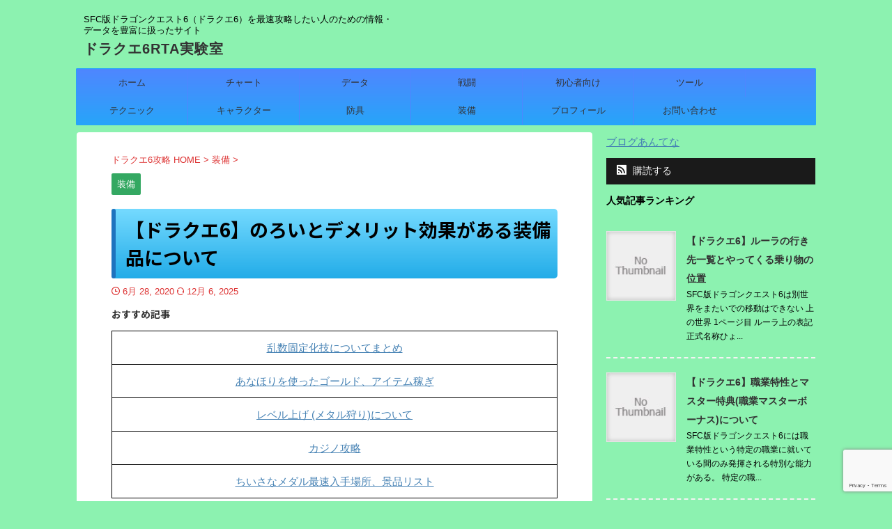

--- FILE ---
content_type: text/html; charset=UTF-8
request_url: https://dqrta.com/equipment/curses/
body_size: 50078
content:

<!DOCTYPE html>
<!--[if lt IE 7]>
<html class="ie6" lang="ja"> <![endif]-->
<!--[if IE 7]>
<html class="i7" lang="ja"> <![endif]-->
<!--[if IE 8]>
<html class="ie" lang="ja"> <![endif]-->
<!--[if gt IE 8]><!-->
<html lang="ja" class="s-navi-search-slide  toc-style-check">
	<!--<![endif]-->
	<head prefix="og: http://ogp.me/ns# fb: http://ogp.me/ns/fb# article: http://ogp.me/ns/article#">
		
	<!-- Global site tag (gtag.js) - Google Analytics -->
	<script async src="https://www.googletagmanager.com/gtag/js?id=G-1LE3X69D9H"></script>
	<script>
	  window.dataLayer = window.dataLayer || [];
	  function gtag(){dataLayer.push(arguments);}
	  gtag('js', new Date());

	  gtag('config', 'G-1LE3X69D9H');
	</script>
			<meta charset="UTF-8" >
		<meta name="viewport" content="width=device-width,initial-scale=1.0,user-scalable=no,viewport-fit=cover">
		<meta name="format-detection" content="telephone=no" >
		<meta name="referrer" content="no-referrer-when-downgrade"/>

		
		<link rel="alternate" type="application/rss+xml" title="ドラクエ6RTA実験室 RSS Feed" href="https://dqrta.com/feed/" />
		<link rel="pingback" href="https://dqrta.com/xmlrpc.php" >
		<!--[if lt IE 9]>
		<script src="https://dqrta.com/wp-content/themes/affinger/js/html5shiv.js"></script>
		<![endif]-->
				<meta name='robots' content='max-image-preview:large' />
<title>【ドラクエ6】SFC版 呪いとデメリット効果がある装備品について</title>
<link rel='dns-prefetch' href='//ajax.googleapis.com' />
<link rel='dns-prefetch' href='//cdn.jsdelivr.net' />
<link rel='dns-prefetch' href='//www.googletagmanager.com' />
<link rel='dns-prefetch' href='//pagead2.googlesyndication.com' />
<script type="text/javascript" id="wpp-js" src="https://dqrta.com/wp-content/plugins/wordpress-popular-posts/assets/js/wpp.min.js?ver=7.3.6" data-sampling="0" data-sampling-rate="100" data-api-url="https://dqrta.com/wp-json/wordpress-popular-posts" data-post-id="4260" data-token="fe4048ac29" data-lang="0" data-debug="0"></script>
<link rel="alternate" title="oEmbed (JSON)" type="application/json+oembed" href="https://dqrta.com/wp-json/oembed/1.0/embed?url=https%3A%2F%2Fdqrta.com%2Fequipment%2Fcurses%2F" />
<link rel="alternate" title="oEmbed (XML)" type="text/xml+oembed" href="https://dqrta.com/wp-json/oembed/1.0/embed?url=https%3A%2F%2Fdqrta.com%2Fequipment%2Fcurses%2F&#038;format=xml" />
<style id='wp-img-auto-sizes-contain-inline-css' type='text/css'>
img:is([sizes=auto i],[sizes^="auto," i]){contain-intrinsic-size:3000px 1500px}
/*# sourceURL=wp-img-auto-sizes-contain-inline-css */
</style>
<style id='wp-emoji-styles-inline-css' type='text/css'>

	img.wp-smiley, img.emoji {
		display: inline !important;
		border: none !important;
		box-shadow: none !important;
		height: 1em !important;
		width: 1em !important;
		margin: 0 0.07em !important;
		vertical-align: -0.1em !important;
		background: none !important;
		padding: 0 !important;
	}
/*# sourceURL=wp-emoji-styles-inline-css */
</style>
<style id='wp-block-library-inline-css' type='text/css'>
:root{--wp-block-synced-color:#7a00df;--wp-block-synced-color--rgb:122,0,223;--wp-bound-block-color:var(--wp-block-synced-color);--wp-editor-canvas-background:#ddd;--wp-admin-theme-color:#007cba;--wp-admin-theme-color--rgb:0,124,186;--wp-admin-theme-color-darker-10:#006ba1;--wp-admin-theme-color-darker-10--rgb:0,107,160.5;--wp-admin-theme-color-darker-20:#005a87;--wp-admin-theme-color-darker-20--rgb:0,90,135;--wp-admin-border-width-focus:2px}@media (min-resolution:192dpi){:root{--wp-admin-border-width-focus:1.5px}}.wp-element-button{cursor:pointer}:root .has-very-light-gray-background-color{background-color:#eee}:root .has-very-dark-gray-background-color{background-color:#313131}:root .has-very-light-gray-color{color:#eee}:root .has-very-dark-gray-color{color:#313131}:root .has-vivid-green-cyan-to-vivid-cyan-blue-gradient-background{background:linear-gradient(135deg,#00d084,#0693e3)}:root .has-purple-crush-gradient-background{background:linear-gradient(135deg,#34e2e4,#4721fb 50%,#ab1dfe)}:root .has-hazy-dawn-gradient-background{background:linear-gradient(135deg,#faaca8,#dad0ec)}:root .has-subdued-olive-gradient-background{background:linear-gradient(135deg,#fafae1,#67a671)}:root .has-atomic-cream-gradient-background{background:linear-gradient(135deg,#fdd79a,#004a59)}:root .has-nightshade-gradient-background{background:linear-gradient(135deg,#330968,#31cdcf)}:root .has-midnight-gradient-background{background:linear-gradient(135deg,#020381,#2874fc)}:root{--wp--preset--font-size--normal:16px;--wp--preset--font-size--huge:42px}.has-regular-font-size{font-size:1em}.has-larger-font-size{font-size:2.625em}.has-normal-font-size{font-size:var(--wp--preset--font-size--normal)}.has-huge-font-size{font-size:var(--wp--preset--font-size--huge)}.has-text-align-center{text-align:center}.has-text-align-left{text-align:left}.has-text-align-right{text-align:right}.has-fit-text{white-space:nowrap!important}#end-resizable-editor-section{display:none}.aligncenter{clear:both}.items-justified-left{justify-content:flex-start}.items-justified-center{justify-content:center}.items-justified-right{justify-content:flex-end}.items-justified-space-between{justify-content:space-between}.screen-reader-text{border:0;clip-path:inset(50%);height:1px;margin:-1px;overflow:hidden;padding:0;position:absolute;width:1px;word-wrap:normal!important}.screen-reader-text:focus{background-color:#ddd;clip-path:none;color:#444;display:block;font-size:1em;height:auto;left:5px;line-height:normal;padding:15px 23px 14px;text-decoration:none;top:5px;width:auto;z-index:100000}html :where(.has-border-color){border-style:solid}html :where([style*=border-top-color]){border-top-style:solid}html :where([style*=border-right-color]){border-right-style:solid}html :where([style*=border-bottom-color]){border-bottom-style:solid}html :where([style*=border-left-color]){border-left-style:solid}html :where([style*=border-width]){border-style:solid}html :where([style*=border-top-width]){border-top-style:solid}html :where([style*=border-right-width]){border-right-style:solid}html :where([style*=border-bottom-width]){border-bottom-style:solid}html :where([style*=border-left-width]){border-left-style:solid}html :where(img[class*=wp-image-]){height:auto;max-width:100%}:where(figure){margin:0 0 1em}html :where(.is-position-sticky){--wp-admin--admin-bar--position-offset:var(--wp-admin--admin-bar--height,0px)}@media screen and (max-width:600px){html :where(.is-position-sticky){--wp-admin--admin-bar--position-offset:0px}}

/*# sourceURL=wp-block-library-inline-css */
</style><style id='wp-block-heading-inline-css' type='text/css'>
h1:where(.wp-block-heading).has-background,h2:where(.wp-block-heading).has-background,h3:where(.wp-block-heading).has-background,h4:where(.wp-block-heading).has-background,h5:where(.wp-block-heading).has-background,h6:where(.wp-block-heading).has-background{padding:1.25em 2.375em}h1.has-text-align-left[style*=writing-mode]:where([style*=vertical-lr]),h1.has-text-align-right[style*=writing-mode]:where([style*=vertical-rl]),h2.has-text-align-left[style*=writing-mode]:where([style*=vertical-lr]),h2.has-text-align-right[style*=writing-mode]:where([style*=vertical-rl]),h3.has-text-align-left[style*=writing-mode]:where([style*=vertical-lr]),h3.has-text-align-right[style*=writing-mode]:where([style*=vertical-rl]),h4.has-text-align-left[style*=writing-mode]:where([style*=vertical-lr]),h4.has-text-align-right[style*=writing-mode]:where([style*=vertical-rl]),h5.has-text-align-left[style*=writing-mode]:where([style*=vertical-lr]),h5.has-text-align-right[style*=writing-mode]:where([style*=vertical-rl]),h6.has-text-align-left[style*=writing-mode]:where([style*=vertical-lr]),h6.has-text-align-right[style*=writing-mode]:where([style*=vertical-rl]){rotate:180deg}
/*# sourceURL=https://dqrta.com/wp-includes/blocks/heading/style.min.css */
</style>
<style id='wp-block-paragraph-inline-css' type='text/css'>
.is-small-text{font-size:.875em}.is-regular-text{font-size:1em}.is-large-text{font-size:2.25em}.is-larger-text{font-size:3em}.has-drop-cap:not(:focus):first-letter{float:left;font-size:8.4em;font-style:normal;font-weight:100;line-height:.68;margin:.05em .1em 0 0;text-transform:uppercase}body.rtl .has-drop-cap:not(:focus):first-letter{float:none;margin-left:.1em}p.has-drop-cap.has-background{overflow:hidden}:root :where(p.has-background){padding:1.25em 2.375em}:where(p.has-text-color:not(.has-link-color)) a{color:inherit}p.has-text-align-left[style*="writing-mode:vertical-lr"],p.has-text-align-right[style*="writing-mode:vertical-rl"]{rotate:180deg}
/*# sourceURL=https://dqrta.com/wp-includes/blocks/paragraph/style.min.css */
</style>
<style id='wp-block-table-inline-css' type='text/css'>
.wp-block-table{overflow-x:auto}.wp-block-table table{border-collapse:collapse;width:100%}.wp-block-table thead{border-bottom:3px solid}.wp-block-table tfoot{border-top:3px solid}.wp-block-table td,.wp-block-table th{border:1px solid;padding:.5em}.wp-block-table .has-fixed-layout{table-layout:fixed;width:100%}.wp-block-table .has-fixed-layout td,.wp-block-table .has-fixed-layout th{word-break:break-word}.wp-block-table.aligncenter,.wp-block-table.alignleft,.wp-block-table.alignright{display:table;width:auto}.wp-block-table.aligncenter td,.wp-block-table.aligncenter th,.wp-block-table.alignleft td,.wp-block-table.alignleft th,.wp-block-table.alignright td,.wp-block-table.alignright th{word-break:break-word}.wp-block-table .has-subtle-light-gray-background-color{background-color:#f3f4f5}.wp-block-table .has-subtle-pale-green-background-color{background-color:#e9fbe5}.wp-block-table .has-subtle-pale-blue-background-color{background-color:#e7f5fe}.wp-block-table .has-subtle-pale-pink-background-color{background-color:#fcf0ef}.wp-block-table.is-style-stripes{background-color:initial;border-collapse:inherit;border-spacing:0}.wp-block-table.is-style-stripes tbody tr:nth-child(odd){background-color:#f0f0f0}.wp-block-table.is-style-stripes.has-subtle-light-gray-background-color tbody tr:nth-child(odd){background-color:#f3f4f5}.wp-block-table.is-style-stripes.has-subtle-pale-green-background-color tbody tr:nth-child(odd){background-color:#e9fbe5}.wp-block-table.is-style-stripes.has-subtle-pale-blue-background-color tbody tr:nth-child(odd){background-color:#e7f5fe}.wp-block-table.is-style-stripes.has-subtle-pale-pink-background-color tbody tr:nth-child(odd){background-color:#fcf0ef}.wp-block-table.is-style-stripes td,.wp-block-table.is-style-stripes th{border-color:#0000}.wp-block-table.is-style-stripes{border-bottom:1px solid #f0f0f0}.wp-block-table .has-border-color td,.wp-block-table .has-border-color th,.wp-block-table .has-border-color tr,.wp-block-table .has-border-color>*{border-color:inherit}.wp-block-table table[style*=border-top-color] tr:first-child,.wp-block-table table[style*=border-top-color] tr:first-child td,.wp-block-table table[style*=border-top-color] tr:first-child th,.wp-block-table table[style*=border-top-color]>*,.wp-block-table table[style*=border-top-color]>* td,.wp-block-table table[style*=border-top-color]>* th{border-top-color:inherit}.wp-block-table table[style*=border-top-color] tr:not(:first-child){border-top-color:initial}.wp-block-table table[style*=border-right-color] td:last-child,.wp-block-table table[style*=border-right-color] th,.wp-block-table table[style*=border-right-color] tr,.wp-block-table table[style*=border-right-color]>*{border-right-color:inherit}.wp-block-table table[style*=border-bottom-color] tr:last-child,.wp-block-table table[style*=border-bottom-color] tr:last-child td,.wp-block-table table[style*=border-bottom-color] tr:last-child th,.wp-block-table table[style*=border-bottom-color]>*,.wp-block-table table[style*=border-bottom-color]>* td,.wp-block-table table[style*=border-bottom-color]>* th{border-bottom-color:inherit}.wp-block-table table[style*=border-bottom-color] tr:not(:last-child){border-bottom-color:initial}.wp-block-table table[style*=border-left-color] td:first-child,.wp-block-table table[style*=border-left-color] th,.wp-block-table table[style*=border-left-color] tr,.wp-block-table table[style*=border-left-color]>*{border-left-color:inherit}.wp-block-table table[style*=border-style] td,.wp-block-table table[style*=border-style] th,.wp-block-table table[style*=border-style] tr,.wp-block-table table[style*=border-style]>*{border-style:inherit}.wp-block-table table[style*=border-width] td,.wp-block-table table[style*=border-width] th,.wp-block-table table[style*=border-width] tr,.wp-block-table table[style*=border-width]>*{border-style:inherit;border-width:inherit}
/*# sourceURL=https://dqrta.com/wp-includes/blocks/table/style.min.css */
</style>
<style id='global-styles-inline-css' type='text/css'>
:root{--wp--preset--aspect-ratio--square: 1;--wp--preset--aspect-ratio--4-3: 4/3;--wp--preset--aspect-ratio--3-4: 3/4;--wp--preset--aspect-ratio--3-2: 3/2;--wp--preset--aspect-ratio--2-3: 2/3;--wp--preset--aspect-ratio--16-9: 16/9;--wp--preset--aspect-ratio--9-16: 9/16;--wp--preset--color--black: #000000;--wp--preset--color--cyan-bluish-gray: #abb8c3;--wp--preset--color--white: #ffffff;--wp--preset--color--pale-pink: #f78da7;--wp--preset--color--vivid-red: #cf2e2e;--wp--preset--color--luminous-vivid-orange: #ff6900;--wp--preset--color--luminous-vivid-amber: #fcb900;--wp--preset--color--light-green-cyan: #eefaff;--wp--preset--color--vivid-green-cyan: #00d084;--wp--preset--color--pale-cyan-blue: #1DA1F2;--wp--preset--color--vivid-cyan-blue: #1877f2;--wp--preset--color--vivid-purple: #9b51e0;--wp--preset--color--soft-red: #e92f3d;--wp--preset--color--light-grayish-red: #fdf0f2;--wp--preset--color--vivid-yellow: #ffc107;--wp--preset--color--very-pale-yellow: #fffde7;--wp--preset--color--very-light-gray: #fafafa;--wp--preset--color--very-dark-gray: #313131;--wp--preset--color--original-color-a: #00B900;--wp--preset--color--original-color-b: #f4fff4;--wp--preset--color--original-color-c: #F3E5F5;--wp--preset--color--original-color-d: #9E9D24;--wp--preset--gradient--vivid-cyan-blue-to-vivid-purple: linear-gradient(135deg,rgb(6,147,227) 0%,rgb(155,81,224) 100%);--wp--preset--gradient--light-green-cyan-to-vivid-green-cyan: linear-gradient(135deg,rgb(122,220,180) 0%,rgb(0,208,130) 100%);--wp--preset--gradient--luminous-vivid-amber-to-luminous-vivid-orange: linear-gradient(135deg,rgb(252,185,0) 0%,rgb(255,105,0) 100%);--wp--preset--gradient--luminous-vivid-orange-to-vivid-red: linear-gradient(135deg,rgb(255,105,0) 0%,rgb(207,46,46) 100%);--wp--preset--gradient--very-light-gray-to-cyan-bluish-gray: linear-gradient(135deg,rgb(238,238,238) 0%,rgb(169,184,195) 100%);--wp--preset--gradient--cool-to-warm-spectrum: linear-gradient(135deg,rgb(74,234,220) 0%,rgb(151,120,209) 20%,rgb(207,42,186) 40%,rgb(238,44,130) 60%,rgb(251,105,98) 80%,rgb(254,248,76) 100%);--wp--preset--gradient--blush-light-purple: linear-gradient(135deg,rgb(255,206,236) 0%,rgb(152,150,240) 100%);--wp--preset--gradient--blush-bordeaux: linear-gradient(135deg,rgb(254,205,165) 0%,rgb(254,45,45) 50%,rgb(107,0,62) 100%);--wp--preset--gradient--luminous-dusk: linear-gradient(135deg,rgb(255,203,112) 0%,rgb(199,81,192) 50%,rgb(65,88,208) 100%);--wp--preset--gradient--pale-ocean: linear-gradient(135deg,rgb(255,245,203) 0%,rgb(182,227,212) 50%,rgb(51,167,181) 100%);--wp--preset--gradient--electric-grass: linear-gradient(135deg,rgb(202,248,128) 0%,rgb(113,206,126) 100%);--wp--preset--gradient--midnight: linear-gradient(135deg,rgb(2,3,129) 0%,rgb(40,116,252) 100%);--wp--preset--font-size--small: 0.9px;--wp--preset--font-size--medium: 20px;--wp--preset--font-size--large: 1.5px;--wp--preset--font-size--x-large: 42px;--wp--preset--font-size--st-regular: 1px;--wp--preset--font-size--huge: 3px;--wp--preset--spacing--20: 0.44rem;--wp--preset--spacing--30: 0.67rem;--wp--preset--spacing--40: 1rem;--wp--preset--spacing--50: 1.5rem;--wp--preset--spacing--60: 2.25rem;--wp--preset--spacing--70: 3.38rem;--wp--preset--spacing--80: 5.06rem;--wp--preset--shadow--natural: 6px 6px 9px rgba(0, 0, 0, 0.2);--wp--preset--shadow--deep: 12px 12px 50px rgba(0, 0, 0, 0.4);--wp--preset--shadow--sharp: 6px 6px 0px rgba(0, 0, 0, 0.2);--wp--preset--shadow--outlined: 6px 6px 0px -3px rgb(255, 255, 255), 6px 6px rgb(0, 0, 0);--wp--preset--shadow--crisp: 6px 6px 0px rgb(0, 0, 0);}:where(.is-layout-flex){gap: 0.5em;}:where(.is-layout-grid){gap: 0.5em;}body .is-layout-flex{display: flex;}.is-layout-flex{flex-wrap: wrap;align-items: center;}.is-layout-flex > :is(*, div){margin: 0;}body .is-layout-grid{display: grid;}.is-layout-grid > :is(*, div){margin: 0;}:where(.wp-block-columns.is-layout-flex){gap: 2em;}:where(.wp-block-columns.is-layout-grid){gap: 2em;}:where(.wp-block-post-template.is-layout-flex){gap: 1.25em;}:where(.wp-block-post-template.is-layout-grid){gap: 1.25em;}.has-black-color{color: var(--wp--preset--color--black) !important;}.has-cyan-bluish-gray-color{color: var(--wp--preset--color--cyan-bluish-gray) !important;}.has-white-color{color: var(--wp--preset--color--white) !important;}.has-pale-pink-color{color: var(--wp--preset--color--pale-pink) !important;}.has-vivid-red-color{color: var(--wp--preset--color--vivid-red) !important;}.has-luminous-vivid-orange-color{color: var(--wp--preset--color--luminous-vivid-orange) !important;}.has-luminous-vivid-amber-color{color: var(--wp--preset--color--luminous-vivid-amber) !important;}.has-light-green-cyan-color{color: var(--wp--preset--color--light-green-cyan) !important;}.has-vivid-green-cyan-color{color: var(--wp--preset--color--vivid-green-cyan) !important;}.has-pale-cyan-blue-color{color: var(--wp--preset--color--pale-cyan-blue) !important;}.has-vivid-cyan-blue-color{color: var(--wp--preset--color--vivid-cyan-blue) !important;}.has-vivid-purple-color{color: var(--wp--preset--color--vivid-purple) !important;}.has-black-background-color{background-color: var(--wp--preset--color--black) !important;}.has-cyan-bluish-gray-background-color{background-color: var(--wp--preset--color--cyan-bluish-gray) !important;}.has-white-background-color{background-color: var(--wp--preset--color--white) !important;}.has-pale-pink-background-color{background-color: var(--wp--preset--color--pale-pink) !important;}.has-vivid-red-background-color{background-color: var(--wp--preset--color--vivid-red) !important;}.has-luminous-vivid-orange-background-color{background-color: var(--wp--preset--color--luminous-vivid-orange) !important;}.has-luminous-vivid-amber-background-color{background-color: var(--wp--preset--color--luminous-vivid-amber) !important;}.has-light-green-cyan-background-color{background-color: var(--wp--preset--color--light-green-cyan) !important;}.has-vivid-green-cyan-background-color{background-color: var(--wp--preset--color--vivid-green-cyan) !important;}.has-pale-cyan-blue-background-color{background-color: var(--wp--preset--color--pale-cyan-blue) !important;}.has-vivid-cyan-blue-background-color{background-color: var(--wp--preset--color--vivid-cyan-blue) !important;}.has-vivid-purple-background-color{background-color: var(--wp--preset--color--vivid-purple) !important;}.has-black-border-color{border-color: var(--wp--preset--color--black) !important;}.has-cyan-bluish-gray-border-color{border-color: var(--wp--preset--color--cyan-bluish-gray) !important;}.has-white-border-color{border-color: var(--wp--preset--color--white) !important;}.has-pale-pink-border-color{border-color: var(--wp--preset--color--pale-pink) !important;}.has-vivid-red-border-color{border-color: var(--wp--preset--color--vivid-red) !important;}.has-luminous-vivid-orange-border-color{border-color: var(--wp--preset--color--luminous-vivid-orange) !important;}.has-luminous-vivid-amber-border-color{border-color: var(--wp--preset--color--luminous-vivid-amber) !important;}.has-light-green-cyan-border-color{border-color: var(--wp--preset--color--light-green-cyan) !important;}.has-vivid-green-cyan-border-color{border-color: var(--wp--preset--color--vivid-green-cyan) !important;}.has-pale-cyan-blue-border-color{border-color: var(--wp--preset--color--pale-cyan-blue) !important;}.has-vivid-cyan-blue-border-color{border-color: var(--wp--preset--color--vivid-cyan-blue) !important;}.has-vivid-purple-border-color{border-color: var(--wp--preset--color--vivid-purple) !important;}.has-vivid-cyan-blue-to-vivid-purple-gradient-background{background: var(--wp--preset--gradient--vivid-cyan-blue-to-vivid-purple) !important;}.has-light-green-cyan-to-vivid-green-cyan-gradient-background{background: var(--wp--preset--gradient--light-green-cyan-to-vivid-green-cyan) !important;}.has-luminous-vivid-amber-to-luminous-vivid-orange-gradient-background{background: var(--wp--preset--gradient--luminous-vivid-amber-to-luminous-vivid-orange) !important;}.has-luminous-vivid-orange-to-vivid-red-gradient-background{background: var(--wp--preset--gradient--luminous-vivid-orange-to-vivid-red) !important;}.has-very-light-gray-to-cyan-bluish-gray-gradient-background{background: var(--wp--preset--gradient--very-light-gray-to-cyan-bluish-gray) !important;}.has-cool-to-warm-spectrum-gradient-background{background: var(--wp--preset--gradient--cool-to-warm-spectrum) !important;}.has-blush-light-purple-gradient-background{background: var(--wp--preset--gradient--blush-light-purple) !important;}.has-blush-bordeaux-gradient-background{background: var(--wp--preset--gradient--blush-bordeaux) !important;}.has-luminous-dusk-gradient-background{background: var(--wp--preset--gradient--luminous-dusk) !important;}.has-pale-ocean-gradient-background{background: var(--wp--preset--gradient--pale-ocean) !important;}.has-electric-grass-gradient-background{background: var(--wp--preset--gradient--electric-grass) !important;}.has-midnight-gradient-background{background: var(--wp--preset--gradient--midnight) !important;}.has-small-font-size{font-size: var(--wp--preset--font-size--small) !important;}.has-medium-font-size{font-size: var(--wp--preset--font-size--medium) !important;}.has-large-font-size{font-size: var(--wp--preset--font-size--large) !important;}.has-x-large-font-size{font-size: var(--wp--preset--font-size--x-large) !important;}
/*# sourceURL=global-styles-inline-css */
</style>

<style id='classic-theme-styles-inline-css' type='text/css'>
/*! This file is auto-generated */
.wp-block-button__link{color:#fff;background-color:#32373c;border-radius:9999px;box-shadow:none;text-decoration:none;padding:calc(.667em + 2px) calc(1.333em + 2px);font-size:1.125em}.wp-block-file__button{background:#32373c;color:#fff;text-decoration:none}
/*# sourceURL=/wp-includes/css/classic-themes.min.css */
</style>
<link rel='stylesheet' id='contact-form-7-css' href='https://dqrta.com/wp-content/plugins/contact-form-7/includes/css/styles.css?ver=5.7.6' type='text/css' media='all' />
<link rel='stylesheet' id='wordpress-popular-posts-css-css' href='https://dqrta.com/wp-content/plugins/wordpress-popular-posts/assets/css/wpp.css?ver=7.3.6' type='text/css' media='all' />
<link rel='stylesheet' id='normalize-css' href='https://dqrta.com/wp-content/themes/affinger/css/normalize.css?ver=1.5.9' type='text/css' media='all' />
<link rel='stylesheet' id='st_svg-css' href='https://dqrta.com/wp-content/themes/affinger/st_svg/style.css?ver=6.9' type='text/css' media='all' />
<link rel='stylesheet' id='slick-css' href='https://dqrta.com/wp-content/themes/affinger/vendor/slick/slick.css?ver=1.8.0' type='text/css' media='all' />
<link rel='stylesheet' id='slick-theme-css' href='https://dqrta.com/wp-content/themes/affinger/vendor/slick/slick-theme.css?ver=1.8.0' type='text/css' media='all' />
<link rel='stylesheet' id='fonts-googleapis-notosansjp-css' href='//fonts.googleapis.com/css?family=Noto+Sans+JP%3A400%2C700&#038;display=swap&#038;subset=japanese&#038;ver=6.9' type='text/css' media='all' />
<link rel='stylesheet' id='style-css' href='https://dqrta.com/wp-content/themes/affinger/style.css?ver=6.9' type='text/css' media='all' />
<link rel='stylesheet' id='child-style-css' href='https://dqrta.com/wp-content/themes/affinger-child/style.css?ver=6.9' type='text/css' media='all' />
<link rel='stylesheet' id='single-css' href='https://dqrta.com/wp-content/themes/affinger/st-rankcss.php' type='text/css' media='all' />
<link rel='stylesheet' id='tablepress-default-css' href='https://dqrta.com/wp-content/tablepress-combined.min.css?ver=41' type='text/css' media='all' />
<script type="text/javascript" src="//ajax.googleapis.com/ajax/libs/jquery/1.11.3/jquery.min.js?ver=1.11.3" id="jquery-js"></script>

<!-- Site Kit によって追加された Google タグ（gtag.js）スニペット -->
<!-- Google アナリティクス スニペット (Site Kit が追加) -->
<script type="text/javascript" src="https://www.googletagmanager.com/gtag/js?id=GT-KFGFQ5L" id="google_gtagjs-js" async></script>
<script type="text/javascript" id="google_gtagjs-js-after">
/* <![CDATA[ */
window.dataLayer = window.dataLayer || [];function gtag(){dataLayer.push(arguments);}
gtag("set","linker",{"domains":["dqrta.com"]});
gtag("js", new Date());
gtag("set", "developer_id.dZTNiMT", true);
gtag("config", "GT-KFGFQ5L");
//# sourceURL=google_gtagjs-js-after
/* ]]> */
</script>
<link rel="https://api.w.org/" href="https://dqrta.com/wp-json/" /><link rel="alternate" title="JSON" type="application/json" href="https://dqrta.com/wp-json/wp/v2/posts/4260" /><link rel='shortlink' href='https://dqrta.com/?p=4260' />
<meta name="generator" content="Site Kit by Google 1.168.0" />            <style id="wpp-loading-animation-styles">@-webkit-keyframes bgslide{from{background-position-x:0}to{background-position-x:-200%}}@keyframes bgslide{from{background-position-x:0}to{background-position-x:-200%}}.wpp-widget-block-placeholder,.wpp-shortcode-placeholder{margin:0 auto;width:60px;height:3px;background:#dd3737;background:linear-gradient(90deg,#dd3737 0%,#571313 10%,#dd3737 100%);background-size:200% auto;border-radius:3px;-webkit-animation:bgslide 1s infinite linear;animation:bgslide 1s infinite linear}</style>
            <meta name="robots" content="index, follow" />
<meta name="keywords" content="呪い,デメリット,呪いの装備,呪われた装備,のろい,有効活用">
<meta name="description" content="ドラゴンクエストシリーズではほぼ登場する概念である呪い。
SFC版のドラゴンクエスト6は呪いという概念がなく、デメリット効果のある装備品をうっかり装備しているのかわからなくなってしまった。デメリットを持った装備品は一体どんな物があるのか、それらをうまく活用できるかをまとめてみた。">
		<style type="text/css">
			
/*-------------------------------------------
 * カラーパターンに応じて初期カラーを設定
 *-------------------------------------------/

/* 見出しスタイル - カウント */
.is-style-st-heading-custom-count::before {
	color: #4f86ff;
	border-color: #4f86ff;
}
/* 見出しスタイル - ステップ */
.is-style-st-heading-custom-step {
	border-bottom-color: #4f86ff;
}
.is-style-st-heading-custom-step::before {
    color: #ffffff;
	background: #4f86ff;
}
.is-style-st-heading-custom-step::after {
    border-top-color: #4f86ff;
}

/*-------------------------------------------
旧st-kanri.phpより移動（ここから）
*/



/*--------------------------------
Gutenberg カラーパレット
---------------------------------*/
:root .has-pale-pink-color {
	color: #f78da7;
}

:root .has-soft-red-color {
	color: #e92f3d;
}

:root .has-light-grayish-red-color {
	color: #fdf0f2;
}

:root .has-vivid-yellow-color {
	color: #ffc107;
}

:root .has-very-pale-yellow-color {
	color: #fffde7;
}

:root .has-light-green-cyan-color {
	color: #eefaff;
}

:root .has-pale-cyan-blue-color {
	color: #1DA1F2;
}

:root .has-vivid-cyan-blue-color {
	color: #1877f2;
}

:root .has-very-light-gray-color {
	color: #fafafa;
}

:root .has-very-dark-gray-color {
	color: #313131;
}

:root .has-white-color {
	color: #ffffff;
}

:root .has-pale-pink-background-color {
	background-color: #f78da7;
}

:root .has-soft-red-background-color {
	background-color: #e92f3d;
}

:root .has-light-grayish-red-background-color {
	background-color: #fdf0f2;
}

:root .has-vivid-yellow-background-color {
	background-color: #ffc107;
}

:root .has-very-pale-yellow-background-color {
	background-color: #fffde7;
}

:root .has-light-green-cyan-background-color {
	background-color: #eefaff;
}

:root .has-pale-cyan-blue-background-color {
	background-color: #1DA1F2;
}

:root .has-vivid-cyan-blue-background-color {
	background-color: #1877f2;
}

:root .has-very-light-gray-background-color {
	background-color: #fafafa;
}

:root .has-very-dark-gray-background-color {
	background-color: #313131;
}

:root .has-white-background-color {
	background-color: #ffffff;
}

/** インラインの文字色（カラーパレット） */
.has-inline-color.has-pale-pink-color {
	color: #f78da7;
}

.has-inline-color.has-soft-red-color {
	color: #e92f3d;
}

.has-inline-color.has-light-grayish-red-color {
	color: #fdf0f2;
}

.has-inline-color.has-vivid-yellow-color {
	color: #ffc107;
}

.has-inline-color.has-very-pale-yellow-color {
	color: #fffde7;
}

.has-inline-color.has-light-green-cyan-color {
	color: #eefaff;
}

.has-inline-color.has-pale-cyan-blue-color {
	color: #1DA1F2;
}

.has-inline-color.has-vivid-cyan-blue-color {
	color: #1877f2;
}

.has-inline-color.has-very-light-gray-color {
	color: #fafafa;
}

.has-inline-color.has-very-dark-gray-color {
	color: #313131;
}

.has-inline-color.has-white-color {
	color: #ffffff;
}

/** カラーパレット（文字色）選択時のアイコン */
[class^="is-style-st-heading-custom-"]:not(.is-style-st-heading-custom-bubble):not(.is-style-st-heading-custom-step):not(.is-style-st-heading-custom-count).has-pale-pink-color::before {
	color: #f78da7;
}

[class^="is-style-st-heading-custom-"]:not(.is-style-st-heading-custom-bubble):not(.is-style-st-heading-custom-step):not(.is-style-st-heading-custom-count).has-soft-red-color::before {
	color: #e92f3d;
}

[class^="is-style-st-heading-custom-"]:not(.is-style-st-heading-custom-bubble):not(.is-style-st-heading-custom-step):not(.is-style-st-heading-custom-count).has-light-grayish-red-color::before {
	color: #fdf0f2;
}

[class^="is-style-st-heading-custom-"]:not(.is-style-st-heading-custom-bubble):not(.is-style-st-heading-custom-step):not(.is-style-st-heading-custom-count).has-vivid-yellow-color::before {
	color: #ffc107;
}

[class^="is-style-st-heading-custom-"]:not(.is-style-st-heading-custom-bubble):not(.is-style-st-heading-custom-step):not(.is-style-st-heading-custom-count).has-very-pale-yellow-color::before {
	color: #fffde7;
}

[class^="is-style-st-heading-custom-"]:not(.is-style-st-heading-custom-bubble):not(.is-style-st-heading-custom-step):not(.is-style-st-heading-custom-count).has-light-green-cyan-color::before {
	color: #eefaff;
}

[class^="is-style-st-heading-custom-"]:not(.is-style-st-heading-custom-bubble):not(.is-style-st-heading-custom-step):not(.is-style-st-heading-custom-count).has-pale-cyan-blue-color::before {
	color: #1DA1F2;
}

[class^="is-style-st-heading-custom-"]:not(.is-style-st-heading-custom-bubble):not(.is-style-st-heading-custom-step):not(.is-style-st-heading-custom-count).has-vivid-cyan-blue-color::before {
	color: #1877f2;
}

[class^="is-style-st-heading-custom-"]:not(.is-style-st-heading-custom-bubble):not(.is-style-st-heading-custom-step):not(.is-style-st-heading-custom-count).has-very-light-gray-color::before {
	color: #fafafa;
}

[class^="is-style-st-heading-custom-"]:not(.is-style-st-heading-custom-bubble):not(.is-style-st-heading-custom-step):not(.is-style-st-heading-custom-count).has-very-dark-gray-color::before {
	color: #313131;
}

[class^="is-style-st-heading-custom-"]:not(.is-style-st-heading-custom-bubble):not(.is-style-st-heading-custom-step):not(.is-style-st-heading-custom-count).has-white-color::before {
	color: #ffffff;
}

/* カラーパレット選択時の見出しライン */
.is-style-st-heading-custom-line.has-pale-pink-color::after {
	background-color: #f78da7;
}

.is-style-st-heading-custom-line.has-soft-red-color::after {
	background-color: #e92f3d;
}

.is-style-st-heading-custom-line.has-light-grayish-red-color::after {
	background-color: #fdf0f2;
}

.is-style-st-heading-custom-line.has-vivid-yellow-color::after {
	background-color: #ffc107;
}

.is-style-st-heading-custom-line.has-very-pale-yellow-color::after {
	background-color: #fffde7;
}

.is-style-st-heading-custom-line.has-light-green-cyan-color::after {
	background-color: #eefaff;
}

.is-style-st-heading-custom-line.has-pale-cyan-blue-color::after {
	background-color: #1DA1F2;
}

.is-style-st-heading-custom-line.has-vivid-cyan-blue-color::after {
	background-color: #1877f2;
}

.is-style-st-heading-custom-line.has-very-light-gray-color::after {
	background-color: #fafafa;
}

.is-style-st-heading-custom-line.has-very-dark-gray-color::after {
	background-color: #313131;
}

.is-style-st-heading-custom-line.has-white-color::after {
	background-color: #ffffff;
}

/* カラーパレット（背景色）選択時のふきだし */
.is-style-st-paragraph-kaiwa.has-pale-pink-background-color::after,
.is-style-st-paragraph-kaiwa-b.has-pale-pink-background-color::after {
	border-right-color: #f78da7;
}
/* 見出しふきだし */
.is-style-st-heading-custom-bubble.has-pale-pink-background-color::after {
	border-top-color: #f78da7;
}
/* カウント */
.is-style-st-heading-custom-count.has-pale-pink-background-color::before {
	color: #f78da7;
	border-color: #f78da7;
}
/* ステップ */
.is-style-st-heading-custom-step.has-pale-pink-background-color {
	border-bottom-color: #f78da7;
}
.is-style-st-heading-custom-step.has-pale-pink-background-color::before {
	background: #f78da7;
}
.is-style-st-heading-custom-step.has-pale-pink-background-color::after {
    border-top-color: #f78da7;
}

.is-style-st-paragraph-kaiwa.has-soft-red-background-color::after,
.is-style-st-paragraph-kaiwa-b.has-soft-red-background-color::after {
	border-right-color: #e92f3d;
}
/* 見出しふきだし */
.is-style-st-heading-custom-bubble.has-soft-red-background-color::after {
	border-top-color: #e92f3d;
}
/* カウント */
.is-style-st-heading-custom-count.has-soft-red-background-color::before {
	color: #e92f3d;
	border-color: #e92f3d;
}
/* ステップ */
.is-style-st-heading-custom-step.has-soft-red-background-color {
	border-bottom-color: #e92f3d;
}
.is-style-st-heading-custom-step.has-soft-red-background-color::before {
	background: #e92f3d;
}
.is-style-st-heading-custom-step.has-soft-red-background-color::after {
    border-top-color: #e92f3d;
}

.is-style-st-paragraph-kaiwa.has-light-grayish-red-background-color::after,
.is-style-st-paragraph-kaiwa-b.has-light-grayish-red-background-color::after {
	border-right-color: #fdf0f2;
}
/* 見出しふきだし */
.is-style-st-heading-custom-bubble.has-light-grayish-red-background-color::after {
	border-top-color: #fdf0f2;
}
/* カウント */
.is-style-st-heading-custom-count.has-light-grayish-red-background-color::before {
	color: #fdf0f2;
	border-color: #fdf0f2;
}
/* ステップ */
.is-style-st-heading-custom-step.has-light-grayish-red-background-color {
	border-bottom-color: #fdf0f2;
}
.is-style-st-heading-custom-step.has-light-grayish-red-background-color::before {
	background: #fdf0f2;
}
.is-style-st-heading-custom-step.has-light-grayish-red-background-color::after {
    border-top-color: #fdf0f2;
}

.is-style-st-paragraph-kaiwa.has-vivid-yellow-background-color::after,
.is-style-st-paragraph-kaiwa-b.has-vivid-yellow-background-color::after {
	border-right-color: #ffc107;
}
/* 見出しふきだし */
.is-style-st-heading-custom-bubble.has-vivid-yellow-background-color::after {
	border-top-color: #ffc107;
}
/* カウント */
.is-style-st-heading-custom-count.has-vivid-yellow-background-color::before {
	color: #ffc107;
	border-color: #ffc107;
}
/* ステップ */
.is-style-st-heading-custom-step.has-vivid-yellow-background-color {
	border-bottom-color: #ffc107;
}
.is-style-st-heading-custom-step.has-vivid-yellow-background-color::before {
	background: #ffc107;
}
.is-style-st-heading-custom-step.has-vivid-yellow-background-color::after {
    border-top-color: #ffc107;
}

.is-style-st-paragraph-kaiwa.has-very-pale-yellow-background-color::after,
.is-style-st-paragraph-kaiwa-b.has-very-pale-yellow-background-color::after {
	border-right-color: #fffde7;
}
/* 見出しふきだし */
.is-style-st-heading-custom-bubble.has-very-pale-yellow-background-color::after {
	border-top-color: #fffde7;
}
/* カウント */
.is-style-st-heading-custom-count.has-very-pale-yellow-background-color::before {
	color: #fffde7;
	border-color: #fffde7;
}
/* ステップ */
.is-style-st-heading-custom-step.has-very-pale-yellow-background-color {
	border-bottom-color: #fffde7;
}
.is-style-st-heading-custom-step.has-very-pale-yellow-background-color::before {
	background: #fffde7;
}
.is-style-st-heading-custom-step.has-very-pale-yellow-background-color::after {
    border-top-color: #fffde7;
}

.is-style-st-paragraph-kaiwa.has-light-green-cyan-background-color::after,
.is-style-st-paragraph-kaiwa-b.has-light-green-cyan-background-color::after {
	border-right-color: #eefaff;
}
/* 見出しふきだし */
.is-style-st-heading-custom-bubble.has-light-green-cyan-background-color::after {
	border-top-color: #eefaff;
}
/* カウント */
.is-style-st-heading-custom-count.has-light-green-cyan-background-color::before {
	color: #eefaff;
	border-color: #eefaff;
}
/* ステップ */
.is-style-st-heading-custom-step.has-light-green-cyan-background-color {
	border-bottom-color: #eefaff;
}
.is-style-st-heading-custom-step.has-light-green-cyan-background-color::before {
	background: #eefaff;
}
.is-style-st-heading-custom-step.has-light-green-cyan-background-color::after {
    border-top-color: #eefaff;
}

.is-style-st-paragraph-kaiwa.has-pale-cyan-blue-background-color::after,
.is-style-st-paragraph-kaiwa-b.has-pale-cyan-blue-background-color::after {
	border-right-color: #1DA1F2;
}
/* 見出しふきだし */
.is-style-st-heading-custom-bubble.has-pale-cyan-blue-background-color::after {
	border-top-color: #1DA1F2;
}
/* カウント */
.is-style-st-heading-custom-count.has-pale-cyan-blue-background-color::before {
	color: #1DA1F2;
	border-color: #1DA1F2;
}
/* ステップ */
.is-style-st-heading-custom-step.has-pale-cyan-blue-background-color {
	border-bottom-color: #1DA1F2;
}
.is-style-st-heading-custom-step.has-pale-cyan-blue-background-color::before {
	background: #1DA1F2;
}
.is-style-st-heading-custom-step.has-pale-cyan-blue-background-color::after {
    border-top-color: #1DA1F2;
}

.is-style-st-paragraph-kaiwa.has-vivid-cyan-blue-background-color::after,
.is-style-st-paragraph-kaiwa-b.has-vivid-cyan-blue-background-color::after {
	border-right-color: #1877f2;
}
/* 見出しふきだし */
.is-style-st-heading-custom-bubble.has-vivid-cyan-blue-background-color::after {
	border-top-color: #1877f2;
}
/* カウント */
.is-style-st-heading-custom-count.has-vivid-cyan-blue-background-color::before {
	color: #1877f2;
	border-color: #1877f2;
}
/* ステップ */
.is-style-st-heading-custom-step.has-vivid-cyan-blue-background-color {
	border-bottom-color: #1877f2;
}
.is-style-st-heading-custom-step.has-vivid-cyan-blue-background-color::before {
	background: #1877f2;
}
.is-style-st-heading-custom-step.has-vivid-cyan-blue-background-color::after {
    border-top-color: #1877f2;
}

.is-style-st-paragraph-kaiwa.has-very-light-gray-background-color::after,
.is-style-st-paragraph-kaiwa-b.has-very-light-gray-background-color::after {
	border-right-color: #fafafa;
}
/* 見出しふきだし */
.is-style-st-heading-custom-bubble.has-very-light-gray-background-color::after {
	border-top-color: #fafafa;
}
/* カウント */
.is-style-st-heading-custom-count.has-very-light-gray-background-color::before {
	color: #fafafa;
	border-color: #fafafa;
}
/* ステップ */
.is-style-st-heading-custom-step.has-very-light-gray-background-color {
	border-bottom-color: #fafafa;
}
.is-style-st-heading-custom-step.has-very-light-gray-background-color::before {
	background: #fafafa;
}
.is-style-st-heading-custom-step.has-very-light-gray-background-color::after {
    border-top-color: #fafafa;
}

.is-style-st-paragraph-kaiwa.has-very-dark-gray-background-color::after,
.is-style-st-paragraph-kaiwa-b.has-very-dark-gray-background-color::after {
	border-right-color: #fafafa;
}
/* 見出しふきだし */
.is-style-st-heading-custom-bubble.has-very-dark-gray-background-color::after {
	border-top-color: #313131;
}
/* カウント */
.is-style-st-heading-custom-count.has-very-dark-gray-background-color::before {
	color: #313131;
	border-color: #313131;
}
/* ステップ */
.is-style-st-heading-custom-step.has-very-dark-gray-background-color {
	border-bottom-color: #313131;
}
.is-style-st-heading-custom-step.has-very-dark-gray-background-color::before {
	background: #313131;
}
.is-style-st-heading-custom-step.has-very-dark-gray-background-color::after {
    border-top-color: #313131;
}

.is-style-st-paragraph-kaiwa.has-white-background-color::after,
.is-style-st-paragraph-kaiwa-b.has-white-background-color::after {
	border-right-color: #313131;
}
/* 見出しふきだし */
.is-style-st-heading-custom-bubble.has-white-background-color::after {
	border-top-color: #ffffff;
}
/* カウント */
.is-style-st-heading-custom-count.has-white-background-color::before {
	color: #ffffff;
	border-color: #ffffff;
}
/* ステップ */
.is-style-st-heading-custom-step.has-white-background-color {
	border-bottom-color: #ffffff;
}
.is-style-st-heading-custom-step.has-white-background-color::before {
	background: #ffffff;
}
.is-style-st-heading-custom-step.has-white-background-color::after {
    border-top-color: #ffffff;
}

/* カラーパレット（背景色）選択時の会話ふきだし背景色 */
.is-style-st-paragraph-kaiwa.has-pale-pink-background-color .st-paragraph-kaiwa-text,
.is-style-st-paragraph-kaiwa-b.has-pale-pink-background-color .st-paragraph-kaiwa-text {
	background-color: #f78da7;
}
.is-style-st-paragraph-kaiwa.has-soft-red-background-color .st-paragraph-kaiwa-text,
.is-style-st-paragraph-kaiwa-b.has-soft-red-background-color .st-paragraph-kaiwa-text {
	background-color: #e92f3d;
}
.is-style-st-paragraph-kaiwa.has-light-grayish-red-background-color .st-paragraph-kaiwa-text,
.is-style-st-paragraph-kaiwa-b.has-light-grayish-red-background-color .st-paragraph-kaiwa-text {
	background-color: #fdf0f2;
}
.is-style-st-paragraph-kaiwa.has-vivid-yellow-background-color .st-paragraph-kaiwa-text,
.is-style-st-paragraph-kaiwa-b.has-vivid-yellow-background-color .st-paragraph-kaiwa-text {
	background-color: #ffc107;
}
.is-style-st-paragraph-kaiwa.has-very-pale-yellow-background-color .st-paragraph-kaiwa-text,
.is-style-st-paragraph-kaiwa-b.has-very-pale-yellow-background-color .st-paragraph-kaiwa-text {
	background-color: #fffde7;
}
.is-style-st-paragraph-kaiwa.has-light-green-cyan-background-color .st-paragraph-kaiwa-text,
.is-style-st-paragraph-kaiwa-b.has-light-green-cyan-background-color .st-paragraph-kaiwa-text {
	background-color: #eefaff;
}
.is-style-st-paragraph-kaiwa.has-pale-cyan-blue-background-color .st-paragraph-kaiwa-text,
.is-style-st-paragraph-kaiwa-b.has-pale-cyan-blue-background-color .st-paragraph-kaiwa-text {
	background-color: #1DA1F2;
}
.is-style-st-paragraph-kaiwa.has-vivid-cyan-blue-background-color .st-paragraph-kaiwa-text,
.is-style-st-paragraph-kaiwa-b.has-vivid-cyan-blue-background-color .st-paragraph-kaiwa-text {
	background-color: #1877f2;
}
.is-style-st-paragraph-kaiwa.has-very-light-gray-background-color .st-paragraph-kaiwa-text,
.is-style-st-paragraph-kaiwa-b.has-very-light-gray-background-color .st-paragraph-kaiwa-text {
	background-color: #fafafa;
}
.is-style-st-paragraph-kaiwa.has-very-dark-gray-background-color .st-paragraph-kaiwa-text,
.is-style-st-paragraph-kaiwa-b.has-very-dark-gray-background-color .st-paragraph-kaiwa-text {
	background-color: #313131;
}
.is-style-st-paragraph-kaiwa.has-white-background-color .st-paragraph-kaiwa-text,
.is-style-st-paragraph-kaiwa-b.has-white-background-color .st-paragraph-kaiwa-text {
	background-color: #ffffff;
}

/* カラーパレット（背景色）選択時の会話吹き出し周りの背景色を無しに */
.is-style-st-paragraph-kaiwa.has-pale-pink-background-color,
.is-style-st-paragraph-kaiwa-b.has-pale-pink-background-color {
	background-color: transparent;
}
.is-style-st-paragraph-kaiwa.has-soft-red-background-color,
.is-style-st-paragraph-kaiwa-b.has-soft-red-background-color {
	background-color: transparent;
}
.is-style-st-paragraph-kaiwa.has-light-grayish-red-background-color,
.is-style-st-paragraph-kaiwa-b.has-light-grayish-red-background-color {
	background-color: transparent;
}
.is-style-st-paragraph-kaiwa.has-vivid-yellow-background-color,
.is-style-st-paragraph-kaiwa-b.has-vivid-yellow-background-color {
	background-color: transparent;
}
.is-style-st-paragraph-kaiwa.has-very-pale-yellow-background-color,
.is-style-st-paragraph-kaiwa-b.has-very-pale-yellow-background-color {
	background-color: transparent;
}
.is-style-st-paragraph-kaiwa.has-light-green-cyan-background-color,
.is-style-st-paragraph-kaiwa-b.has-light-green-cyan-background-color {
	background-color: transparent;
}
.is-style-st-paragraph-kaiwa.has-pale-cyan-blue-background-color,
.is-style-st-paragraph-kaiwa-b.has-pale-cyan-blue-background-color {
	background-color: transparent;
}
.is-style-st-paragraph-kaiwa.has-vivid-cyan-blue-background-color,
.is-style-st-paragraph-kaiwa-b.has-vivid-cyan-blue-background-color {
	background-color: transparent;
}
.is-style-st-paragraph-kaiwa.has-very-light-gray-background-color,
.is-style-st-paragraph-kaiwa-b.has-very-light-gray-background-color {
	background-color: transparent;
}
.is-style-st-paragraph-kaiwa.has-very-dark-gray-background-color,
.is-style-st-paragraph-kaiwa-b.has-very-dark-gray-background-color {
	background-color: transparent;
}
.is-style-st-paragraph-kaiwa.has-white-background-color,
.is-style-st-paragraph-kaiwa-b.has-white-background-color {
	background-color: transparent;
}

/** カラーパレット（文字色）選択時のアイコン */
.is-style-st-paragraph-pen.has-pale-pink-color::before,
.is-style-st-paragraph-memo-txt.has-pale-pink-color::before,
.is-style-st-paragraph-link.has-pale-pink-color::before,
.is-style-st-paragraph-check.has-pale-pink-color::before,
.is-style-st-paragraph-point.has-pale-pink-color::before,
.is-style-st-paragraph-info-circle.has-pale-pink-color::before,
.is-style-st-paragraph-bigginer.has-pale-pink-color::before,
.is-style-st-paragraph-attention.has-pale-pink-color::before,
.is-style-st-paragraph-attention-gray.has-pale-pink-color::before,
.is-style-st-paragraph-circle-o.has-pale-pink-color::before,
.is-style-st-paragraph-times.has-pale-pink-color::before,
.is-style-st-paragraph-thumbs-o-up.has-pale-pink-color::before,
.is-style-st-paragraph-thumbs-o-down.has-pale-pink-color::before,
.is-style-st-paragraph-code.has-pale-pink-color::before {
	color: #f78da7;
	border-right-color: #f78da7!important;
}

.is-style-st-paragraph-pen.has-soft-red-color::before,
.is-style-st-paragraph-memo-txt.has-soft-red-color::before,
.is-style-st-paragraph-link.has-soft-red-color::before,
.is-style-st-paragraph-check.has-soft-red-color::before,
.is-style-st-paragraph-point.has-soft-red-color::before,
.is-style-st-paragraph-info-circle.has-soft-red-color::before,
.is-style-st-paragraph-bigginer.has-soft-red-color::before,
.is-style-st-paragraph-attention.has-soft-red-color::before,
.is-style-st-paragraph-attention-gray.has-soft-red-color::before,
.is-style-st-paragraph-circle-o.has-soft-red-color::before,
.is-style-st-paragraph-times.has-soft-red-color::before,
.is-style-st-paragraph-thumbs-o-up.has-soft-red-color::before,
.is-style-st-paragraph-thumbs-o-down.has-soft-red-color::before,
.is-style-st-paragraph-code.has-soft-red-color::before {
	color: #e92f3d;
	border-right-color: #e92f3d!important;
}

.is-style-st-paragraph-pen.has-light-grayish-red-color::before,
.is-style-st-paragraph-memo-txt.has-light-grayish-red-color::before,
.is-style-st-paragraph-link.has-light-grayish-red-color::before,
.is-style-st-paragraph-check.has-light-grayish-red-color::before,
.is-style-st-paragraph-point.has-light-grayish-red-color::before,
.is-style-st-paragraph-info-circle.has-light-grayish-red-color::before,
.is-style-st-paragraph-bigginer.has-light-grayish-red-color::before,
.is-style-st-paragraph-attention.has-light-grayish-red-color::before,
.is-style-st-paragraph-attention-gray.has-light-grayish-red-color::before,
.is-style-st-paragraph-circle-o.has-light-grayish-red-color::before,
.is-style-st-paragraph-times.has-light-grayish-red-color::before,
.is-style-st-paragraph-thumbs-o-up.has-light-grayish-red-color::before,
.is-style-st-paragraph-thumbs-o-down.has-light-grayish-red-color::before,
.is-style-st-paragraph-code.has-light-grayish-red-color::before {
	color: #fdf0f2;
	border-right-color: #fdf0f2!important;
}

.is-style-st-paragraph-pen.has-vivid-yellow-color::before,
.is-style-st-paragraph-memo-txt.has-vivid-yellow-color::before,
.is-style-st-paragraph-link.has-vivid-yellow-color::before,
.is-style-st-paragraph-check.has-vivid-yellow-color::before,
.is-style-st-paragraph-point.has-vivid-yellow-color::before,
.is-style-st-paragraph-info-circle.has-vivid-yellow-color::before,
.is-style-st-paragraph-bigginer.has-vivid-yellow-color::before,
.is-style-st-paragraph-attention.has-vivid-yellow-color::before,
.is-style-st-paragraph-attention-gray.has-vivid-yellow-color::before,
.is-style-st-paragraph-circle-o.has-vivid-yellow-color::before,
.is-style-st-paragraph-times.has-vivid-yellow-color::before,
.is-style-st-paragraph-thumbs-o-up.has-vivid-yellow-color::before,
.is-style-st-paragraph-thumbs-o-down.has-vivid-yellow-color::before,
.is-style-st-paragraph-code.has-vivid-yellow-color::before {
	color: #ffc107;
	border-right-color: #ffc107!important;
}

.is-style-st-paragraph-pen.has-very-pale-yellow-color::before,
.is-style-st-paragraph-memo-txt.has-very-pale-yellow-color::before,
.is-style-st-paragraph-link.has-very-pale-yellow-color::before,
.is-style-st-paragraph-check.has-very-pale-yellow-color::before,
.is-style-st-paragraph-point.has-very-pale-yellow-color::before,
.is-style-st-paragraph-info-circle.has-very-pale-yellow-color::before,
.is-style-st-paragraph-bigginer.has-very-pale-yellow-color::before,
.is-style-st-paragraph-attention.has-very-pale-yellow-color::before,
.is-style-st-paragraph-attention-gray.has-very-pale-yellow-color::before,
.is-style-st-paragraph-circle-o.has-very-pale-yellow-color::before,
.is-style-st-paragraph-times.has-very-pale-yellow-color::before,
.is-style-st-paragraph-thumbs-o-up.has-very-pale-yellow-color::before,
.is-style-st-paragraph-thumbs-o-down.has-very-pale-yellow-color::before,
.is-style-st-paragraph-code.has-very-pale-yellow-color::before {
	color: #fffde7;
	border-right-color: #fffde7!important;
}

.is-style-st-paragraph-pen.has-light-green-cyan-color::before,
.is-style-st-paragraph-memo-txt.has-light-green-cyan-color::before,
.is-style-st-paragraph-link.has-light-green-cyan-color::before,
.is-style-st-paragraph-check.has-light-green-cyan-color::before,
.is-style-st-paragraph-point.has-light-green-cyan-color::before,
.is-style-st-paragraph-info-circle.has-light-green-cyan-color::before,
.is-style-st-paragraph-bigginer.has-light-green-cyan-color::before,
.is-style-st-paragraph-attention.has-light-green-cyan-color::before,
.is-style-st-paragraph-attention-gray.has-light-green-cyan-color::before,
.is-style-st-paragraph-circle-o.has-light-green-cyan-color::before,
.is-style-st-paragraph-times.has-light-green-cyan-color::before,
.is-style-st-paragraph-thumbs-o-up.has-light-green-cyan-color::before,
.is-style-st-paragraph-thumbs-o-down.has-light-green-cyan-color::before,
.is-style-st-paragraph-code.has-light-green-cyan-color::before {
	color: #eefaff;
	border-right-color: #eefaff!important;
}

.is-style-st-paragraph-pen.has-pale-cyan-blue-color::before,
.is-style-st-paragraph-memo-txt.has-pale-cyan-blue-color::before,
.is-style-st-paragraph-link.has-pale-cyan-blue-color::before,
.is-style-st-paragraph-check.has-pale-cyan-blue-color::before,
.is-style-st-paragraph-point.has-pale-cyan-blue-color::before,
.is-style-st-paragraph-info-circle.has-pale-cyan-blue-color::before,
.is-style-st-paragraph-bigginer.has-pale-cyan-blue-color::before,
.is-style-st-paragraph-attention.has-pale-cyan-blue-color::before,
.is-style-st-paragraph-attention-gray.has-pale-cyan-blue-color::before,
.is-style-st-paragraph-circle-o.has-pale-cyan-blue-color::before,
.is-style-st-paragraph-times.has-pale-cyan-blue-color::before,
.is-style-st-paragraph-thumbs-o-up.has-pale-cyan-blue-color::before,
.is-style-st-paragraph-thumbs-o-down.has-pale-cyan-blue-color::before,
.is-style-st-paragraph-code.has-pale-cyan-blue-color::before {
	color: #1DA1F2;
	border-right-color: #1DA1F2!important;
}

.is-style-st-paragraph-pen.has-vivid-cyan-blue-color::before,
.is-style-st-paragraph-memo-txt.has-vivid-cyan-blue-color::before,
.is-style-st-paragraph-link.has-vivid-cyan-blue-color::before,
.is-style-st-paragraph-check.has-vivid-cyan-blue-color::before,
.is-style-st-paragraph-point.has-vivid-cyan-blue-color::before,
.is-style-st-paragraph-info-circle.has-vivid-cyan-blue-color::before,
.is-style-st-paragraph-bigginer.has-vivid-cyan-blue-color::before,
.is-style-st-paragraph-attention.has-vivid-cyan-blue-color::before,
.is-style-st-paragraph-attention-gray.has-vivid-cyan-blue-color::before,
.is-style-st-paragraph-circle-o.has-vivid-cyan-blue-color::before,
.is-style-st-paragraph-times.has-vivid-cyan-blue-color::before,
.is-style-st-paragraph-thumbs-o-up.has-vivid-cyan-blue-color::before,
.is-style-st-paragraph-thumbs-o-down.has-vivid-cyan-blue-color::before,
.is-style-st-paragraph-code.has-vivid-cyan-blue-color::before {
	color: #1877f2;
	border-right-color: #1877f2!important;
}

.is-style-st-paragraph-pen.has-very-light-gray-color::before,
.is-style-st-paragraph-memo-txt.has-very-light-gray-color::before,
.is-style-st-paragraph-link.has-very-light-gray-color::before,
.is-style-st-paragraph-check.has-very-light-gray-color::before,
.is-style-st-paragraph-point.has-very-light-gray-color::before,
.is-style-st-paragraph-info-circle.has-very-light-gray-color::before,
.is-style-st-paragraph-bigginer.has-very-light-gray-color::before,
.is-style-st-paragraph-attention.has-very-light-gray-color::before,
.is-style-st-paragraph-attention-gray.has-very-light-gray-color::before,
.is-style-st-paragraph-circle-o.has-very-light-gray-color::before,
.is-style-st-paragraph-times.has-very-light-gray-color::before,
.is-style-st-paragraph-thumbs-o-up.has-very-light-gray-color::before,
.is-style-st-paragraph-thumbs-o-down.has-very-light-gray-color::before,
.is-style-st-paragraph-code.has-very-light-gray-color::before {
	color: #fafafa;
	border-right-color: #fafafa!important;
}

.is-style-st-paragraph-pen.has-very-dark-gray-color::before,
.is-style-st-paragraph-memo-txt.has-very-dark-gray-color::before,
.is-style-st-paragraph-link.has-very-dark-gray-color::before,
.is-style-st-paragraph-check.has-very-dark-gray-color::before,
.is-style-st-paragraph-point.has-very-dark-gray-color::before,
.is-style-st-paragraph-info-circle.has-very-dark-gray-color::before,
.is-style-st-paragraph-bigginer.has-very-dark-gray-color::before,
.is-style-st-paragraph-attention.has-very-dark-gray-color::before,
.is-style-st-paragraph-attention-gray.has-very-dark-gray-color::before,
.is-style-st-paragraph-circle-o.has-very-dark-gray-color::before,
.is-style-st-paragraph-times.has-very-dark-gray-color::before,
.is-style-st-paragraph-thumbs-o-up.has-very-dark-gray-color::before,
.is-style-st-paragraph-thumbs-o-down.has-very-dark-gray-color::before,
.is-style-st-paragraph-code.has-very-dark-gray-color::before {
	color: #313131;
	border-right-color: #313131!important;
}

.is-style-st-paragraph-pen.has-white-color::before,
.is-style-st-paragraph-memo-txt.has-white-color::before,
.is-style-st-paragraph-link.has-white-color::before,
.is-style-st-paragraph-check.has-white-color::before,
.is-style-st-paragraph-point.has-white-color::before,
.is-style-st-paragraph-info-circle.has-white-color::before,
.is-style-st-paragraph-bigginer.has-white-color::before,
.is-style-st-paragraph-attention.has-white-color::before,
.is-style-st-paragraph-attention-gray.has-white-color::before,
.is-style-st-paragraph-circle-o.has-white-color::before,
.is-style-st-paragraph-times.has-white-color::before,
.is-style-st-paragraph-thumbs-o-up.has-white-color::before,
.is-style-st-paragraph-thumbs-o-down.has-white-color::before,
.is-style-st-paragraph-code.has-white-color::before {
	color: #ffffff;
	border-right-color: #ffffff!important;
}

/** カラーパレット選択時のbox-shadow */
.is-style-st-paragraph-dotline.has-pale-pink-background-color {
	box-shadow: 0px 0px 0px 7px #f78da7;
}

.is-style-st-paragraph-dotline.has-soft-red-background-color {
	box-shadow: 0px 0px 0px 7px #e92f3d;
}

.is-style-st-paragraph-dotline.has-light-grayish-red-background-color {
	box-shadow: 0px 0px 0px 7px #fdf0f2;
}

.is-style-st-paragraph-dotline.has-vivid-yellow-background-color {
	box-shadow: 0px 0px 0px 7px #ffc107;
}

.is-style-st-paragraph-dotline.has-very-pale-yellow-background-color {
	box-shadow: 0px 0px 0px 7px #fffde7;
}

.is-style-st-paragraph-dotline.has-light-green-cyan-background-color {
	box-shadow: 0px 0px 0px 7px #eefaff;
}

.is-style-st-paragraph-dotline.has-pale-cyan-blue-background-color {
	box-shadow: 0px 0px 0px 7px #1DA1F2;
}

.is-style-st-paragraph-dotline.has-vivid-cyan-blue-background-color {
	box-shadow: 0px 0px 0px 7px #1877f2;
}

.is-style-st-paragraph-dotline.has-very-light-gray-background-color {
	box-shadow: 0px 0px 0px 7px #fafafa;
}

.is-style-st-paragraph-dotline.has-very-dark-gray-background-color {
	box-shadow: 0px 0px 0px 7px #313131;
}

.is-style-st-paragraph-dotline.has-white-background-color {
	box-shadow: 0px 0px 0px 7px #ffffff;
}


/* カラーパレット選択時の吹き出し */
.is-style-st-paragraph-bubble.has-pale-pink-background-color::after {
	border-top-color: #f78da7;
}

.is-style-st-paragraph-bubble.has-soft-red-background-color::after {
	border-top-color: #e92f3d;
}

.is-style-st-paragraph-bubble.has-light-grayish-red-background-color::after {
	border-top-color: #fdf0f2;
}

.is-style-st-paragraph-bubble.has-vivid-yellow-background-color::after {
	border-top-color: #ffc107;
}

.is-style-st-paragraph-bubble.has-very-pale-yellow-background-color::after {
	border-top-color: #fffde7;
}

.is-style-st-paragraph-bubble.has-light-green-cyan-background-color::after {
	border-top-color: #eefaff;
}

.is-style-st-paragraph-bubble.has-pale-cyan-blue-background-color::after {
	border-top-color: #1DA1F2;
}

.is-style-st-paragraph-bubble.has-vivid-cyan-blue-background-color::after {
	border-top-color: #1877f2;
}

.is-style-st-paragraph-bubble.has-very-light-gray-background-color::after {
	border-top-color: #fafafa;
}

.is-style-st-paragraph-bubble.has-very-dark-gray-background-color::after {
	border-top-color: #313131;
}

.is-style-st-paragraph-bubble.has-white-background-color::after {
	border-top-color: #ffffff;
}

/* オリジナルパレット */
	:root .has-original-color-a-color {
		color: #00B900;
	}
	:root .has-original-color-a-background-color {
		background-color: #00B900;
	}
	.is-style-st-paragraph-pen.has-original-color-a-color::before,
	.is-style-st-paragraph-memo-txt.has-original-color-a-color::before,
	.is-style-st-paragraph-link.has-original-color-a-color::before,
	.is-style-st-paragraph-check.has-original-color-a-color::before,
	.is-style-st-paragraph-point.has-original-color-a-color::before,
	.is-style-st-paragraph-info-circle.has-original-color-a-color::before,
	.is-style-st-paragraph-bigginer.has-original-color-a-color::before,
	.is-style-st-paragraph-attention.has-original-color-a-color::before,
	.is-style-st-paragraph-attention-gray.has-original-color-a-color::before,
	.is-style-st-paragraph-circle-o.has-original-color-a-color::before,
	.is-style-st-paragraph-times.has-original-color-a-color::before,
	.is-style-st-paragraph-thumbs-o-up.has-original-color-a-color::before,
	.is-style-st-paragraph-thumbs-o-down.has-original-color-a-color::before,
	.is-style-st-paragraph-code.has-original-color-a-color::before {
		color: #00B900;
		border-right-color: #00B900!important;
	}
	/* 簡易会話ふきだし */
	.is-style-st-paragraph-kaiwa.has-original-color-a-background-color .st-paragraph-kaiwa-text,
	.is-style-st-paragraph-kaiwa-b.has-original-color-a-background-color .st-paragraph-kaiwa-text {
		background-color: #00B900;
	}
	.is-style-st-paragraph-kaiwa.has-original-color-a-background-color::after,
	.is-style-st-paragraph-kaiwa-b.has-original-color-a-background-color::after {
		border-right-color: #00B900;
	}
	.is-style-st-paragraph-kaiwa.has-original-color-a-background-color,
	.is-style-st-paragraph-kaiwa-b.has-original-color-a-background-color {
		background-color: transparent;
	}
	/* 見出しアイコン */
	[class^="is-style-st-heading-custom-"]:not(.is-style-st-heading-custom-bubble):not(.is-style-st-heading-custom-step):not(.is-style-st-heading-custom-count).has-original-color-a-color::before {
		color: #00B900;
	}
	/* 見出しふきだし */
	.is-style-st-heading-custom-bubble.has-original-color-a-background-color::after {
		border-top-color: #00B900;
	}
	/* 見出しライン */
	.is-style-st-heading-custom-line.has-original-color-a-color::after {
		background-color: #00B900;
	}
	/* カウント */
	.is-style-st-heading-custom-count.has-original-color-a-color {
		color: #00B900;
	}
	.is-style-st-heading-custom-count.has-original-color-a-background-color::before {
		color: #00B900;
		border-color: #00B900;
	}
	/* ステップ */
	.is-style-st-heading-custom-step.has-original-color-a-background-color {
		border-bottom-color: #00B900;
	}
	.is-style-st-heading-custom-step.has-original-color-a-background-color::before {
		background: #00B900;
	}
	.is-style-st-heading-custom-step.has-original-color-a-background-color::after {
		border-top-color: #00B900;
	}
	/* グループ ライン */
	.is-style-st-group-line-bold.has-original-color-a-color,
	.is-style-st-group-line.has-original-color-a-color {
		border-left-color: #00B900;
		color: inherit;
	}

	:root .has-original-color-b-color {
		color: #f4fff4;
	}
	:root .has-original-color-b-background-color {
		background-color: #f4fff4;
	}
	.is-style-st-paragraph-pen.has-original-color-b-color::before,
	.is-style-st-paragraph-memo-txt.has-original-color-b-color::before,
	.is-style-st-paragraph-link.has-original-color-b-color::before,
	.is-style-st-paragraph-check.has-original-color-b-color::before,
	.is-style-st-paragraph-point.has-original-color-b-color::before,
	.is-style-st-paragraph-info-circle.has-original-color-b-color::before,
	.is-style-st-paragraph-bigginer.has-original-color-b-color::before,
	.is-style-st-paragraph-attention.has-original-color-b-color::before,
	.is-style-st-paragraph-attention-gray.has-original-color-b-color::before,
	.is-style-st-paragraph-circle-o.has-original-color-b-color::before,
	.is-style-st-paragraph-times.has-original-color-b-color::before,
	.is-style-st-paragraph-thumbs-o-up.has-original-color-b-color::before,
	.is-style-st-paragraph-thumbs-o-down.has-original-color-b-color::before,
	.is-style-st-paragraph-code.has-original-color-b-color::before {
		color: #f4fff4;
		border-right-color: #f4fff4!important;
	}
	/* 簡易会話ふきだし */
	.is-style-st-paragraph-kaiwa.has-original-color-b-background-color .st-paragraph-kaiwa-text,
	.is-style-st-paragraph-kaiwa-b.has-original-color-b-background-color .st-paragraph-kaiwa-text {
		background-color: #f4fff4;
	}
	.is-style-st-paragraph-kaiwa.has-original-color-b-background-color::after,
	.is-style-st-paragraph-kaiwa-b.has-original-color-b-background-color::after {
		border-right-color: #f4fff4;
	}
	.is-style-st-paragraph-kaiwa.has-original-color-b-background-color,
	.is-style-st-paragraph-kaiwa-b.has-original-color-b-background-color {
		background-color: transparent;
	}
	/* 見出しアイコン */
	[class^="is-style-st-heading-custom-"]:not(.is-style-st-heading-custom-bubble):not(.is-style-st-heading-custom-step):not(.is-style-st-heading-custom-count).has-original-color-b-color::before {
		color: #f4fff4;
	}
	/* 見出しふきだし */
	.is-style-st-heading-custom-bubble.has-original-color-b-background-color::after {
		border-top-color: #f4fff4;
	}
	/* 見出しライン */
	.is-style-st-heading-custom-line.has-original-color-b-color::after {
		background-color: #f4fff4;
	}
	/* カウント */
	.is-style-st-heading-custom-count.has-original-color-b-color {
		color: #f4fff4;
	}
	.is-style-st-heading-custom-count.has-original-color-b-background-color::before {
		color: #f4fff4;
		border-color: #f4fff4;
	}
	/* ステップ */
	.is-style-st-heading-custom-step.has-original-color-b-background-color {
		border-bottom-color: #f4fff4;
	}
	.is-style-st-heading-custom-step.has-original-color-b-background-color::before {
		background: #f4fff4;
	}
	.is-style-st-heading-custom-step.has-original-color-b-background-color::after {
		border-top-color: #f4fff4;
	}
	/* グループ ライン */
	.is-style-st-group-line-bold.has-original-color-b-color,
	.is-style-st-group-line.has-original-color-b-color {
		border-left-color: #f4fff4;
		color: inherit;
	}

	:root .has-original-color-c-color {
		color: #F3E5F5;
	}
	:root .has-original-color-c-background-color {
		background-color: #F3E5F5;
	}
	.is-style-st-paragraph-pen.has-original-color-c-color::before,
	.is-style-st-paragraph-memo-txt.has-original-color-c-color::before,
	.is-style-st-paragraph-link.has-original-color-c-color::before,
	.is-style-st-paragraph-check.has-original-color-c-color::before,
	.is-style-st-paragraph-point.has-original-color-c-color::before,
	.is-style-st-paragraph-info-circle.has-original-color-c-color::before,
	.is-style-st-paragraph-bigginer.has-original-color-c-color::before,
	.is-style-st-paragraph-attention.has-original-color-c-color::before,
	.is-style-st-paragraph-attention-gray.has-original-color-c-color::before,
	.is-style-st-paragraph-circle-o.has-original-color-c-color::before,
	.is-style-st-paragraph-times.has-original-color-c-color::before,
	.is-style-st-paragraph-thumbs-o-up.has-original-color-c-color::before,
	.is-style-st-paragraph-thumbs-o-down.has-original-color-c-color::before,
	.is-style-st-paragraph-code.has-original-color-c-color::before {
		color: #F3E5F5;
		border-right-color: #F3E5F5!important;
	}
	/* 簡易会話ふきだし */
	.is-style-st-paragraph-kaiwa.has-original-color-c-background-color .st-paragraph-kaiwa-text,
	.is-style-st-paragraph-kaiwa-b.has-original-color-c-background-color .st-paragraph-kaiwa-text {
		background-color: #F3E5F5;
	}
	.is-style-st-paragraph-kaiwa.has-original-color-c-background-color::after,
	.is-style-st-paragraph-kaiwa-b.has-original-color-c-background-color::after {
		border-right-color: #F3E5F5;
	}
	.is-style-st-paragraph-kaiwa.has-original-color-c-background-color,
	.is-style-st-paragraph-kaiwa-b.has-original-color-c-background-color {
		background-color: transparent;
	}
	/* 見出しアイコン */
	[class^="is-style-st-heading-custom-"]:not(.is-style-st-heading-custom-bubble):not(.is-style-st-heading-custom-step):not(.is-style-st-heading-custom-count).has-original-color-c-color::before {
		color: #F3E5F5;
	}
	/* 見出しふきだし */
	.is-style-st-heading-custom-bubble.has-original-color-c-background-color::after {
		border-top-color: #F3E5F5;
	}
	/* 見出しライン */
	.is-style-st-heading-custom-line.has-original-color-c-color::after {
		background-color: #F3E5F5;
	}
	/* カウント */
	.is-style-st-heading-custom-count.has-original-color-c-color {
		color: #F3E5F5;
	}
	.is-style-st-heading-custom-count.has-original-color-c-background-color::before {
		color: #F3E5F5;
		border-color: #F3E5F5;
	}
	/* ステップ */
	.is-style-st-heading-custom-step.has-original-color-c-background-color {
		border-bottom-color: #F3E5F5;
	}
	.is-style-st-heading-custom-step.has-original-color-c-background-color::before {
		background: #F3E5F5;
	}
	.is-style-st-heading-custom-step.has-original-color-c-background-color::after {
		border-top-color: #F3E5F5;
	}
	/* グループ ライン */
	.is-style-st-group-line-bold.has-original-color-c-color,
	.is-style-st-group-line.has-original-color-c-color {
		border-left-color: #F3E5F5;
		color: inherit;
	}

	:root .has-original-color-d-color {
		color: #9E9D24;
	}
	:root .has-original-color-d-background-color {
		background-color: #9E9D24;
	}
	.is-style-st-paragraph-pen.has-original-color-d-color::before,
	.is-style-st-paragraph-memo-txt.has-original-color-d-color::before,
	.is-style-st-paragraph-link.has-original-color-d-color::before,
	.is-style-st-paragraph-check.has-original-color-d-color::before,
	.is-style-st-paragraph-point.has-original-color-d-color::before,
	.is-style-st-paragraph-info-circle.has-original-color-d-color::before,
	.is-style-st-paragraph-bigginer.has-original-color-d-color::before,
	.is-style-st-paragraph-attention.has-original-color-d-color::before,
	.is-style-st-paragraph-attention-gray.has-original-color-d-color::before,
	.is-style-st-paragraph-circle-o.has-original-color-d-color::before,
	.is-style-st-paragraph-times.has-original-color-d-color::before,
	.is-style-st-paragraph-thumbs-o-up.has-original-color-d-color::before,
	.is-style-st-paragraph-thumbs-o-down.has-original-color-d-color::before,
	.is-style-st-paragraph-code.has-original-color-d-color::before {
		color: #9E9D24;
		border-right-color: #9E9D24!important;
	}
	/* 簡易会話ふきだし */
	.is-style-st-paragraph-kaiwa.has-original-color-d-background-color .st-paragraph-kaiwa-text,
	.is-style-st-paragraph-kaiwa-b.has-original-color-d-background-color .st-paragraph-kaiwa-text {
		background-color: #9E9D24;
	}
	.is-style-st-paragraph-kaiwa.has-original-color-d-background-color::after,
	.is-style-st-paragraph-kaiwa-b.has-original-color-d-background-color::after {
		border-right-color: #9E9D24;
	}
	.is-style-st-paragraph-kaiwa.has-original-color-d-background-color,
	.is-style-st-paragraph-kaiwa-b.has-original-color-d-background-color {
		background-color: transparent;
	}
	/* 見出しアイコン */
	[class^="is-style-st-heading-custom-"]:not(.is-style-st-heading-custom-bubble):not(.is-style-st-heading-custom-step):not(.is-style-st-heading-custom-count).has-original-color-d-color::before {
		color: #9E9D24;
	}
	/* 見出しふきだし */
	.is-style-st-heading-custom-bubble.has-original-color-d-background-color::after {
		border-top-color: #9E9D24;
	}
	/* 見出しライン */
	.is-style-st-heading-custom-line.has-original-color-d-color::after {
		background-color: #9E9D24;
	}
	/* カウント */
	.is-style-st-heading-custom-count.has-original-color-d-color {
		color: #9E9D24;
	}
	.is-style-st-heading-custom-count.has-original-color-d-background-color::before {
		color: #9E9D24;
		border-color: #9E9D24;
	}
	/* ステップ */
	.is-style-st-heading-custom-step.has-original-color-d-background-color {
		border-bottom-color: #9E9D24;
	}
	.is-style-st-heading-custom-step.has-original-color-d-background-color::before {
		background: #9E9D24;
	}
	.is-style-st-heading-custom-step.has-original-color-d-background-color::after {
		border-top-color: #9E9D24;
	}
	/* グループ ライン */
	.is-style-st-group-line-bold.has-original-color-d-color,
	.is-style-st-group-line.has-original-color-d-color {
		border-left-color: #9E9D24;
		color: inherit;
	}

/* マイ細マーカー */
.st-mymarker-s {
			background:linear-gradient(transparent 70%,#FFF9C4 0%);
		font-weight:bold;
	}
.st-mymarker-s-b {
			background:linear-gradient(transparent 70%,#ffc4c4 0%);
		font-weight:bold;
	}

/*--------------------------------
ブロックスタイル ボーダー設定
---------------------------------*/
.has-st-border {
}

/*--------------------------------
ブロックスタイル 段落
---------------------------------*/
	/* 基本 */
	[class^="is-style-st-paragraph-"],
	[class*=" is-style-st-paragraph-"] {
		border-radius: 5px;
	}

/* カスタム */


/* メモ */


/* リンク */


/* チェック */


/* ポイント */


/* インフォ */


/* 初心者 */


/* 注意 */


/* マル */


/* バツ */


/* Like */


/* Bad */


/* Code */


/* 簡易会話ふきだし */
.is-style-st-paragraph-kaiwa.has-st-border,
.is-style-st-paragraph-kaiwa-b.has-st-border {
	border: none;
	border-radius: 0;
}

.is-style-st-paragraph-kaiwa.has-st-border .st-paragraph-kaiwa-text,
.is-style-st-paragraph-kaiwa-b.has-st-border .st-paragraph-kaiwa-text{
}


.is-style-st-paragraph-kaiwa::before {
	background-image: url(https://dqrta.com/wp-content/themes/affinger/images/no-img.png);
}

.is-style-st-paragraph-kaiwa-b::before {
	background-image: url(https://dqrta.com/wp-content/themes/affinger/images/no-img.png);
}

/* 簡易ボタン */


	/* 囲みドット
	 * ふきだし
	 */
	.is-style-st-paragraph-dotline,
	.is-style-st-paragraph-dotline::before
	.is-style-st-paragraph-bubble {
		border-radius: 5px;
	}

/* カラーパレット選択時の囲みドット */
	.is-style-st-paragraph-dotline.has-original-color-a-background-color {
		box-shadow: 0px 0px 0px 7px #00B900;
	}

	.is-style-st-paragraph-dotline.has-original-color-b-background-color {
		box-shadow: 0px 0px 0px 7px #f4fff4;
	}

	.is-style-st-paragraph-dotline.has-original-color-c-background-color {
		box-shadow: 0px 0px 0px 7px #F3E5F5;
	}

	.is-style-st-paragraph-dotline.has-original-color-d-background-color {
		box-shadow: 0px 0px 0px 7px #9E9D24;
	}

/* カラーパレット選択時の吹き出し */
	.is-style-st-paragraph-bubble.has-original-color-a-background-color::after {
		border-top-color: #00B900;
	}

	.is-style-st-paragraph-bubble.has-original-color-b-background-color::after {
		border-top-color: #f4fff4;
	}

	.is-style-st-paragraph-bubble.has-original-color-c-background-color::after {
		border-top-color: #F3E5F5;
	}

	.is-style-st-paragraph-bubble.has-original-color-d-background-color::after {
		border-top-color: #9E9D24;
	}


	/* まるもじ */
	.is-style-st-paragraph-marumozi {
		border-radius: 30px!important;
	}

/*--------------------------------
ブロックスタイル グループ
---------------------------------*/
/* 囲みドット */
.is-style-st-group-dotline,
.is-style-st-group-dotline::before {
	border-radius: 5px;
}

/* ライン */
.is-style-st-group-line.has-pale-pink-color,
.is-style-st-group-line-bold.has-pale-pink-color {
	border-left-color: #f78da7;
	color: inherit;
}

.is-style-st-group-line.has-soft-red-color,
.is-style-st-group-line-bold.has-soft-red-color {
	border-left-color: #e92f3d;
	color: inherit;
}

.is-style-st-group-line.has-light-grayish-red-color,
.is-style-st-group-line-bold.has-light-grayish-red-color {
	border-left-color: #fdf0f2;
	color: inherit;
}

.is-style-st-group-line.has-vivid-yellow-color,
.is-style-st-group-line-bold.has-vivid-yellow-color {
	border-left-color: #ffc107;
	color: inherit;
}

.is-style-st-group-line.has-very-pale-yellow-color,
.is-style-st-group-line-bold.has-very-pale-yellow-color {
	border-left-color: #fffde7;
	color: inherit;
}

.is-style-st-group-line.has-light-green-cyan-color,
.is-style-st-group-line-bold.has-light-green-cyan-color {
	border-left-color: #eefaff;
	color: inherit;
}

.is-style-st-group-line.has-pale-cyan-blue-color,
.is-style-st-group-line-bold.has-pale-cyan-blue-color {
	border-left-color: #1DA1F2;
	color: inherit;
}

.is-style-st-group-line.has-vivid-cyan-blue-color,
.is-style-st-group-line-bold.has-vivid-cyan-blue-color {
	border-left-color: #1877f2;
	color: inherit;
}

.is-style-st-group-line.has-very-light-gray-color,
.is-style-st-group-line-bold.has-very-light-gray-color {
	border-left-color: #fafafa;
	color: inherit;
}

.is-style-st-group-line.has-very-dark-gray-color,
.is-style-st-group-line-bold.has-very-dark-gray-color {
	border-left-color: #313131;
	color: inherit;
}

.is-style-st-group-line.has-white-color,
.is-style-st-group-line-bold.has-white-color {
	border-left-color: #ffffff;
	color: inherit;
}


p.has-st-margin-bottom--2,
.is-style-st-wide-background.wp-block-group.has-background.has-st-margin-bottom--2,
.is-style-st-wide-background.has-st-margin-bottom--2,
.st-wide-background.has-st-margin-bottom--2,
.wp-block-group.has-st-margin-bottom--2 {
	margin-bottom: -20px!important;
}

p.has-st-margin-bottom--1,
.is-style-st-wide-background.wp-block-group.has-background.has-st-margin-bottom--1,
.is-style-st-wide-background.has-st-margin-bottom--1,
.st-wide-background.has-st-margin-bottom--1,
.wp-block-group.has-st-margin-bottom--1 {
	margin-bottom: -10px!important;
}

p.has-st-margin-bottom-2,
.is-style-st-wide-background.wp-block-group.has-background.has-st-margin-bottom-2,
.is-style-st-wide-background.has-st-margin-bottom-2,
.st-wide-background.has-st-margin-bottom-2,
.wp-block-group.has-st-margin-bottom-2 {
	margin-bottom: 40px!important;
}

/* @keyframes アニメーション */
.st-key-slidedown {
	animation-name: StSlideDown; /* 上から下 */
	animation-duration: 2s;
}

.st-key-slice-up {
	animation-name: StSlideUp; /* 下から上 */
	animation-duration: 2s;
}

.st-key-righttuoleft {
	animation-name: StRightToLeft; /* 右から左 */
	animation-duration: 2s;
}

.st-key-righttuoleft {
	animation-name: StLeftToRight; /* 左から右 */
	animation-duration: 2s;
}

.st-key-fedein {
	animation-name: StFedeIn; /* フェードイン */
	animation-duration: 2s;
}

/* 上から下 */
@keyframes StSlideDown {
  0% {
      opacity: 0;
      transform: translateY(-50px);
  }
  100% {
      opacity: 1;
      transform: translateY(0);
  }
}

/* 下から上 */
@keyframes StSlideUp {
  0% {
      opacity: 0;
      transform: translateY(50px);
  }
  100% {
      opacity: 1;
      transform: translateY(0);
  }
}

/* 右から左 */
@keyframes StRightToLeft {
	0% {
		opacity: 0;
		transform: translateX(50px);
	}
	100% {
		opacity: 1;
		transform: translateX(0);
	}
}

/* 左から右 */
@keyframes StLeftToRight {
	0% {
		opacity: 0;
		transform: translateX(0);
	}
	100% {
		opacity: 1;
		transform: translateX(50px);
	}
}

/* フェードイン */
@keyframes StFedeIn {
  0% {
      opacity: 0;
  }
  100% {
      opacity: 1;
  }
}






/*ヘッダーウィジェット*/
header .headbox .textwidget,
#footer .headbox .textwidget{
		}

	header h1.descr.sitenametop:not(.entry-title):not([class^="is-style-st-heading-custom-"]):not([class*=" is-style-st-heading-custom-"]):not(.st-css-no2),
	header h1.sitename.sitenametop:not(.entry-title):not([class^="is-style-st-heading-custom-"]):not([class*=" is-style-st-heading-custom-"]):not(.st-css-no2) {
		margin-bottom: 5px;
		padding-top:5px;
	}

/* ヘッダー画像エリア表示設定 */
	body:not(.front-page) #st-header {
		display: none;
	}









	


	p:empty:before {
		content: none;
	}









 /* 画像の高さ / 幅 * 100% */
.content-post-slider .post-slide-image::before, /* サムネイルスライドショー・ショートコードスライドショー */
.post-card-list .post-card-image::before /* カードデザイン */
{
	padding-top: 74.25742%;
}

	/* 記事スライドショー */
	.header-post-slider .post-slide-image::before {
		padding-top: 70%; /* 画像の高さ (657.2px) / 幅 (1,060px) * 100% */
	}
	@media only screen and (min-width: 600px) {
		.header-post-slider .post-slide-image::before {
			padding-top: 40%; /* 画像の高さ (593.6px) / 幅 (1,060px) * 100% */
		}
	}

	#st-header-bottom-category .content-post-slider .post-slide-image::before /* サムネイルスライドショー */
	{
		padding-top: 56%;
	}

	.header-post-slider .post-slide-text {
		padding-left: 10px;
		padding-bottom: 10px;
	}


	.header-post-slider .post-slide-image img,
	.header-post-slider .post-slide.has-image .post-slide-image img,
	#st-magazine .kanren dt img, /* JET */
	.content-post-slider .post-slide-image img, /* サムネイルスライドショー・ショートコードスライドショー */
	.post-card-list .post-card-image img {
		width: 100%;
		height: 100%;
	}


	/* YouTubeサムネイル */
	.youtube_thum_link_150 {
					width: 100px;
			height: 100px;
			
	}
@media print, screen and (max-width: 599px) {
	/* YouTubeサムネイル */
	.youtube_thum_link_150 {
		width: 100%;
		padding-top: 100%;
		height: inherit!important;
		min-height: inherit!important;
	}
}



	a:not(.has-site) .st-cardbox:not(.st-cardbox-ex) .clearfix dt.st-card-img,
	.post a:not(.has-site) .st-cardbox:not(.st-cardbox-ex) .clearfix dt.st-card-img,
	#side a:not(.has-site) .st-cardbox:not(.st-cardbox-ex) .clearfix dt.st-card-img {
		height: inherit;
	}

	a:not(.has-site) .st-cardbox:not(.st-cardbox-ex) .clearfix dt.st-card-img > img,
	.post a:not(.has-site) .st-cardbox:not(.st-cardbox-ex) .clearfix dt.st-card-img > img,
	#side a:not(.has-site) .st-cardbox:not(.st-cardbox-ex) .clearfix dt.st-card-img > img {
		height: inherit;
		object-fit: contain;
		width: 100%;
	}









			/* キャプション */
		.wp-block-embed.is-type-wp-embed.wp-block-embed-wordpress {
			position: relative;
		}

		.wp-block-embed.is-type-wp-embed figcaption {
			position: absolute;
			top: -20px;
			right: 0;
			display: inline-block;
			height: 30px;
			line-height: 30px;
			text-align: center;
			padding: 0 15px 0 18px;
			font-size: 12px;
			box-sizing: border-box;
			font-weight: bold;
							background: #f5bf08;
										color: #ffffff;
					}

		.wp-block-embed.is-type-wp-embed figcaption::after {
			position: absolute;
			content: '';
			width: 0px;
			height: 0px;
			z-index: 1;
			top: 0;
			right: -15px;
			border-width: 15px;
							border-color: #f5bf08 transparent transparent #f5bf08;
						border-style: solid;
		}

		.wp-block-embed.is-type-wp-embed figcaption::before {
			position: absolute;
			content: '';
			width: 0px;
			height: 0px;
			z-index: 1;
			top: 0;
			right: -15px;
			border-width: 15px;
							border-color: transparent transparent #f5bf08 #f5bf08;
						border-style: solid;
		}
	



	@media print, screen and (max-width: 599px) {
		.st-timeline .kanren.st-cardbox dd {
			padding-left: 85px;
			padding-right: 0;
		}
		.st-timeline .kanren.st-cardbox dt {
			width: 70px;
		}
	}






	.slick-prev::before,
	.slick-next::before {
		color: 	}

/* 検索フォーム */
#s,
.s {
				font-size: 14px;
				padding-left: 25px;
				padding-top: 10px;
		padding-bottom: 10px;
		}

.st-custom-search-box-tpl-default .cs-text-input {
			padding-left: 25px !important;
		padding-right: 25px !important;
				padding-top: 10px !important;
		padding-bottom: 10px !important;
	}

input#s:-ms-input-placeholder,
input.s:-ms-input-placeholder {
				font-size: 14px !important;
	}

input#s::-ms-input-placeholder,
input.s::-ms-input-placeholder {
				font-size: 14px !important;
	}

input#s::placeholder,
input.s::placeholder {
				font-size: 14px !important;
	}

:root #searchform,
.st-custom-search-box-tpl-default .cs-text {
				border-width: 1px;
		
	}

input#searchsubmit {
			padding-right: 25px;
		padding-left: 25px;
					font-size: 14px;
		}

/* カスタム検索ボタン */
.cs-search-button {
	
			padding-left: 10px;
		padding-right: 10px;
	
			padding-top: 10px;
		padding-bottom: 10px;
	
			border-radius: 5px;
	
			background-color: #f3f3f3;
	
			color: #424242;
	
			font-size: 14px;
	
	
	}












	.st-middle-menu .menu > li {
		width:33.33%;
	}
	.st-middle-menu .menu > li:nth-child(3n) {
		border-right:none;
	}
	.st-middle-menu .menu li a{
		font-size:80%;
	}




	.sns {
		width: 100%;
		text-align:center;
	}

	.sns li {
		float: none;
	}

	.sns li a {
		margin:0;
	}

	.post .sns ul,
	.sns ul {
		margin:0 auto;
		display: flex;
		justify-content: center;
		flex-wrap: wrap;
	}

	.snstext{
		display:none;
	}

	.snscount{
		display:none;
	}

	.sns li {
		float: left;
		list-style: none;
		width: 40px;
		margin: 5px;
		position: relative;
	}

	.sns li i {
		font-size: 19px!important;
	}

	.sns li a {
					border-radius: 50%;
				box-sizing: border-box;
		color: #fff;
		font-size: 19px;
		height: 40px;
		width: 40px;
		padding: 0;
		-webkit-box-pack: center;
		-webkit-justify-content: center;
		-ms-flex-pack: center;
		justify-content: center;
	}

	.sns li a .st-fa,
	.sns li a .fa {
		padding: 0;
		border: 0;
		height: auto;
	}

	/* ツイッター */
	.sns .twitter a {
		box-shadow: none;
	}

	.sns .twitter a:hover {
		background:#4892cb;
		box-shadow: none;
	}

	.sns .st-svg-twitter::before {
		position: relative;
		top:1px;
		left: 1px;
	}

	/* Facebook */
	.sns .facebook a {
		box-shadow: none;
	}
	.sns .facebook a:hover {
		background:#2c4373;
		box-shadow: none;
	}

	.sns .st-svg-facebook::before {
		position: relative;
		top:1px;
	}

	/* Pinterest */
	.sns .sns-pinterest a {
		box-shadow: none;
	}
	.sns .sns-pinterest a:hover {
		background:#d30018;
		box-shadow: none;
	}

	.sns .st-svg-pinterest-p::before {
		position: relative;
		left: 1px;
	}

	/* URLコピー */
	.sns .share-copy a {
		box-shadow: none;
	}
	.sns .share-copy a:hover {
		background:#ccc;
		box-shadow: none;
	}

	.sns .share-copy::before {
		position: relative;
		left: 1px;
	}

	.sns .share-copy .st-svg-clipboard {
		border-right: none;
	}

	/* はてぶ */
	.sns .hatebu a {
		box-shadow: none;
	}

	.sns .hatebu a:hover {
		box-shadow: none;
		background:#00a5de;
	}

	.sns .st-svg-hateb::before {
		border-right:none;
		padding-right:0;
		font-size:19px!important;
	}

	.sns .st-svg-hateb::before {
		position: relative;
		left: 1px;
	}

	/* LINE */
	.sns .line a {
		box-shadow: none;
	}
	.sns .line a:hover {
		background:#009200;
		box-shadow: none;
	}

	.sns .st-svg-comment::before {
		position: relative;
		left: 1px;
		top: -1px;
	}

	/* Pocket */
	.sns .pocket a {
		box-shadow: none;
	}
	.sns .pocket a:hover {
		background:#F27985;
		box-shadow: none;
	}

	.sns .st-svg-get-pocket::before {
		position: relative;
		top: 1px;
	}

	/* コメント */
	.sns .sns-comment a {
		box-shadow: none;
	}

	.sns .sns-comment a:hover {
		background:#FFB300;
		box-shadow: none;
	}

	.sns .sns-comment::before {
		position: relative;
		top:1px;
		left: 1px;
	}

	/* アドセンス */
	.adbox,
	.adbox div {
		padding: 0!important;
	}

	.st-author-profile-avatar img, /* プロフィールカード */
	.st-author-box dt img, img.avatar, /* 記事上ライター情報 */
	.st-authorpage-profile-avatar img, /* authorページ */
	.st-author-box dt img,
	img.avatar {
		border-radius:50%;
	}












										.post .rankh4:not(.st-css-no),
		#side .rankh4:not(.st-css-no),
		.rankh4:not(.st-css-no),
					.st-cardlink-card-text, /* ヘッダーカード */
	.st-author-profile .st-author-nickname, /* プロフィール名 */
	.st-web-font,
	.st-step-title, /* ステップ */
	.st-point .st-point-text, /* ポイント */
	.n-entry, /* NEW ENTRY */
	h4:not(.st-css-no) .point-in, /* 関連記事 */
	.cat-itiran p.point,
	.form-submit, /*コメント欄見出し*/
	.news-ca, /*お知らせタイトル*/
	.st-widgets-title, /* ウィジェットタイトル */
	.st-widgets-title span, /* ウィジェットタイトル */
	h4.menu_underh2 span,
	.st-header-flextitle,
    .post h2:not(.st-css-no),
    .post h2:not(.st-css-no) span,
    .post h3:not(.st-css-no),
    .post h3:not(.st-css-no) span,
    .post h2.has-st-regular-font-size,
    .post h2.has-st-regular-font-size span,
    .post h3.has-st-regular-font-size,
    .post h3.has-st-regular-font-size span,
	.h2modoki,
	.h3modoki,
    .entry-title:not(.st-css-no),
    .post .entry-title:not(.st-css-no) {
									font-family: "Noto Sans JP", sans-serif;
						font-weight: 700!important;
		    }


	/* キャッチコピー */
    main .post h2:not(.st-css-no) span.st-h-copy,
    main .post h3:not(.st-css-no) span.st-h-copy,
	main .h2modoki span.st-h-copy,
	main .h3modoki span.st-h-copy,
    main .entry-title:not(.st-css-no) span.st-h-copy,
    main .post .entry-title:not(.st-css-no) span.st-h-copy,
	main .h4modoki span.st-h-copy,
	main .post h4:not(.st-css-no):not(.st-matome):not(.rankh4):not(.post-card-title):not(#reply-title):not(.point) span.st-h-copy,
	main .h5modoki span.st-h-copy,
	main .post h5:not(.st-css-no):not(.st-matome):not(.rankh5):not(.post-card-title):not(#reply-title):not(.st-cardbox-t):not(.kanren-t):not(.popular-t):not(.post-card-title) span.st-h-copy {
		font-weight: 500!important;
	}

@media only screen and (max-width: 599px) {
	.st-header-flextitle {
		font-weight: 700;
    }
}

	.st-cardbox .clearfix dd h5:not(.st-css-no),
	.post .st-cardbox .clearfix dd h5:not(.st-css-no),
	#footer .st-cardbox .clearfix dd h5:not(.st-css-no),
	#side .st-cardbox .clearfix dd h5:not(.st-css-no) {
		border-bottom:none;
	}


.s-navi-search-overlay .widget_st_categories_widget .cat-item a { /* 検索オーバーレイ */
	border-color: #ccc;
	color: #333;
}


	/*TOC+*/
	#toc_container {
    	margin: 0 auto 20px;
    	text-align: center;
	}

	#toc_container .toc_title {
		text-align:center;
		padding: 5px;
		font-weight:bold;
		position:relative;
 		display: inline-block;
		vertical-align: middle;
		border-bottom: 2px solid #333;
		margin-bottom: 5px;
	}

	#toc_container:not(.contracted) .toc_title {
		margin:0 auto 10px;
	}

	#toc_container .toc_title::before {
  		content: "\f0f6\00a0";
  		font-family: stsvg;
	}

	#toc_container .toc_title .toc_toggle {
		font-weight: normal;
		font-size:95%;
	}

	.post #toc_container ul,
	.post #toc_container ol {
		list-style: none;
		margin-bottom: 0;
	}

	.toc_number {
		font-weight:bold;
		margin-right:5px;
		color:#ccc;
	}

	#toc_container ul a {
		display: block;
		text-decoration: none;
		color: #000;
		padding-bottom:5px;
		border-bottom: 1px dotted #ccc;
	}

	#toc_container ul a:hover {
		opacity:0.5;
	}

	#toc_container .toc_list > li> li > a {
		margin-bottom:10px;
	}

	#toc_container .toc_list > li > a {
		border-bottom: none;
	}

	.post #toc_container ul ul {
		padding:  5px 0;
	}

	.post #toc_container ul ul ul {
		padding-left: 10px;
	}

	#toc_container li {
		font-weight:bold;
		margin-bottom: 5px;
		padding: 10px 0px;
		list-style-type:none;
		text-align: left;
		text-indent:-0.8em;
		padding-left:1em;
	}

	#toc_container > ul > li {
		font-size: 18px;
	}

	#toc_container li a::before {
  		font-family: stsvg;
  		content: "\f0da\00a0\00a0";
  		color: #333;
	}

	#toc_container li li a::before {
  		content: none;
	}

	#toc_container li li {
		text-align:left;
		font-weight:normal;
		list-style:decimal outside none;
		text-indent:0;
		padding: 5px 0;
	}

	#toc_container li li li{
		margin-bottom:0;
		padding:3px 0;
		list-style-type:none;
		text-indent:-0.8em;
		padding-left:1em;
	}

	#toc_container li li li a{
		border:none;
		margin-bottom:0;
		padding:0;
	}

	#toc_container li li li a::before {
  		font-family: stsvg;
  		content: "\f0da\00a0\00a0";
  		color: #9E9E9E;
	}

	/* 第一階層のみの場合 */
	#toc_container.only-toc ul {
		padding:20px;
	}

	#toc_container.only-toc li{
		padding:0;
		font-weight:normal;
	}

	#toc_container.only-toc li a::before{
		content: none;
	}

	#toc_container.only-toc li{
		list-style-type: decimal;
		border-bottom:dotted 1px #ccc;
	}

	#st_toc_container.only-toc:not(.st_toc_contracted) {
					padding: 20px;
			}

	/* オリジナル */
	.post #toc_container ol.st-original-toc > li {
		list-style: decimal;
		text-align:left;
		font-weight: normal;
		padding: 0;
		text-indent: 0;
	}
	#toc_container ol.st-original-toc > li a::before {
  		content: none;
	}




	#s-navi dt.trigger {
		justify-content: space-between;
	}

	.lp header {
		display: none;
	}

	@media print, screen and (min-width: 960px) {
		.colum1.lp #content-w {
			padding-top: 0;
		}
	}

.front-page .lp header {
			display: block;
	}





/*
旧st-kanri.phpより移動（ここまで）
-------------------------------------------*/

/*グループ1
------------------------------------------------------------*/

/* 一括カラー反映 */



input, textarea {
	color: #000;
}





/*縦一行目のセル*/
table thead + tbody tr:first-child td:first-child,
table tr td:first-child {
			}

/*横一行目のセル及びヘッダセル*/
table tr:first-child td,
table tr:first-child th {
			}

table thead + tbody tr:first-child td,
table thead + tbody tr:first-child th {
	background-color:transparent;
	color: inherit;
	font-weight: normal;
}

/* 会話レイアウト */









	.st-kaiwa-face img,
	.st-kaiwa-face2 img {
		border-color: transparent;
	}
			.is-style-st-paragraph-kaiwa::after,
		.is-style-st-paragraph-kaiwa-b::after {
			left: 55px!important;
		}
	



/* プロフィール */


	.st-author-profile {
		text-align:center;
		width:100%;
		box-sizing:border-box;
							background: #fff;
						margin-bottom: 10px;
	}

	.author .st-author-profile { /* authorページは除外 */
		border: none;
		background-color: transparent;
		box-shadow: none;
		margin-bottom: 0;
	}

	.st-author-profile-header-card { /* プロフィールヘッダー */
		width:100%;
		min-height: 100px;
		box-sizing: border-box;
	}

	.st-author-profile-avatar img { /* アバター */
		width:100px;
		height:100px;
					margin:50px auto 5px;
					}

	.home .st-author-profile-content,
	.st-author-profile-content {
		padding:10px 20px 10px;
		text-align:center;
	}

	.st-author-profile .st-author-nickname { /* 名前 */
		font-size: 110%;
		border: none;
		margin-bottom: 5px;
					color: #333;
			}

	@media print, screen and (max-width: 599px) { /* スマホ */
		.st-author-profile-avatar img { /* アバター */
			width:120px;
			height:120px;
							margin:60px auto 5px;
					}
		.st-author-profile .st-author-nickname { /* 名前 */
			font-size: 130%;
		}
	}

	#side .st-author-profile .st-author-description,
	.st-author-profile .st-author-description { /* 説明 */
		margin-bottom: 20px;
			}

	/* スライドメニュー内 */
	#s-navi dl.acordion .st-author-profile .st-author-nickname {
		font-size: inherit;
	}

	#s-navi dl.acordion .st-author-profile p.st-author-description {
		margin-bottom: 20px;
		font-size: 90%;
		line-height: 1.7;
	}

	/* SNS */
	.st-author-profile .sns {
		padding: 0;
		margin-bottom:10px;
		width: 100%;
		text-align:center;
	}

	.profile-sns {
		text-align: center;
	}

	.st-author-profile .sns li,
	#side aside .st-author-profile .sns li {
		padding:0 3px;
		text-align:center;
		display: inline-block;
		margin-right: 0;
		float: none;
		list-style: none;
		width: 40px;
		position: relative;
	}

	.st-author-profile .sns li a,
	#side aside .st-author-profile .sns li a {
		margin:0;
		border-radius: 50%;
		box-sizing: border-box;
		color: #fff;
		font-size: 19px;
		height: 40px;
		width: 40px;
		padding: 0;
		-webkit-box-pack: center;
		-webkit-justify-content: center;
		-ms-flex-pack: center;
		justify-content: center;
	}

	.st-author-box .st-author-profile .st-fa,
	.st-author-box .st-author-profile .fa {
		margin-right: 0;
		padding: 0;
		border: 0;
		height: auto;
	}

	.st-author-profile .post .sns ul,
	.st-author-profile .sns ul {
		width: 100%;
		margin:0 auto;
	}

	.st-author-profile .snstext{
		display:none;
	}

	.st-author-profile .sns li i {
		font-size: .8em!important;
	}

	/* ツイッター */
	.st-author-profile .sns .twitter a {
		box-shadow: none;
	}

	.st-author-profile .sns .twitter a:hover {
		background:#4892cb;
		box-shadow: none;
	}

	.st-author-profile .sns .st-svg-twitter::before {
		position: relative;
		top:1px;
		left: 1px;
	}

	/* Facebook */
	.st-author-profile .sns .facebook a {
		box-shadow: none;
	}
	.st-author-profile .sns .facebook a:hover {
		background:#2c4373;
		box-shadow: none;
	}

	.st-author-profile .sns .st-svg-facebook::before {
		position: relative;
		top:1px;
	}

	/* instagram */
	.st-author-profile .sns .instagram a {
		background-image: linear-gradient(-135deg,#4933f7,#ef1837,#fbd980);
	}

	/* homepage */
	.st-author-profile .sns .author-homepage a {
		background:#ccc;
	}

	/* youtube */
	.st-author-profile .sns .author-youtube a {
		background:#ff0000;
	}

	/* amazon */
	.st-author-profile .sns .author-amazon a {
		background:#ffa724;
	}

	.st-author-profile .sns li.author-amazon i {
		font-size: 16px!important;
	}

	/* feed */
	.st-author-profile .sns .author-feed a {
		background:#2bb24c;
	}

	/* form */
	.st-author-profile .sns .author-form a {
		background:#ccc;
	}

	.st-author-profile .sns li.author-form i {
		font-size: 16px!important;
	}

	.st-author-box.st-author-master .rankstlink-r2 p {
		box-shadow: none;
		width: inherit;
	}

	.st-author-profile .rankstlink-r2 p a { /* ボタン */
		font-size: 90%;
		text-decoration: none;
		font-weight: bold;
		box-sizing: border-box;
					/* Android4.1 - 4.3 */
			background: -webkit-linear-gradient(top,  #eb445a 0%,#eb445a 100%);
			/* IE10+, FF16+, Chrome26+ */
			background: linear-gradient(to bottom,  #eb445a 0%,#eb445a 100%);
		
		
					color: #fff;
			}

	.st-author-profile .rankstlink-r2 p {
		margin-bottom: 10px;
	}


/*こんな方におすすめ*/








/* 目次（TOC+） */

#st_toc_container,
#toc_container {
			background: #baf0ff;
					border-radius: 5px;
	}

#st_toc_container:not(.st_toc_contracted):not(.only-toc),
#toc_container:not(.contracted) { /* 表示状態 */
			padding:20px 30px 30px;
	}

#st_toc_container.st_toc_contracted,
#toc_container.contracted { /* 非表示状態 */
			padding: 10px 20px;
	}





	/* 第一階層のみの場合 */
	#st_toc_container.only-toc li {
		margin-bottom: 0;
	}

#toc_container.only-toc li,
#st_toc_container.st_toc_style_default.only-toc li,
.post #st_toc_container.st_toc_style_default .st-original-toc li a,
#st_toc_container.st_toc_style_default ul a,
#st_toc_container.st_toc_style_paper.only-toc li,
.post #st_toc_container.st_toc_style_paper .st-original-toc li a,
#st_toc_container.st_toc_style_paper ul a,
#toc_container ul a {
			padding-bottom: 0;
	}

#st_toc_container.st_toc_style_check .st_toc_list > li > a,
#st_toc_container.st_toc_style_check.only-toc .st_toc_list > li > a,
#st_toc_container.st_toc_style_question .st_toc_list > li > a,
#st_toc_container.st_toc_style_question.only-toc .st_toc_list > li > a {
	margin-bottom: 10px;
	padding-bottom: 0;
	border: none;
}






	#st_toc_container.st_toc_style_default li,
	#st_toc_container.st_toc_style_paper li {
		text-indent: 0;
		padding-left: 0;
	}

	.post #st_toc_container.st_toc_style_default ul ul,
	.post #st_toc_container.st_toc_style_paper ul ul {
		padding: 5px 0 0 1.5em;
	}








/*マル数字olタグ*/


.is-style-st-no > li::before,
.is-style-st-no-border > li::before,
.st-list-no:not([class^="is-style-st-heading-custom-"]):not([class*=" is-style-st-heading-custom-"]):not(.st-css-no) li::before,
.post .is-style-st-maruno li::before,
.post .maruno li::before {
		}


/*チェックulタグ*/


.post .is-style-st-maruck > li::before,
.post .maruck li::before {
		}

	.st-blackboard.square-checkbox .st-blackboard-list:not([class^="is-style-st-heading-custom-"]):not([class*=" is-style-st-heading-custom-"]):not(.st-css-no) li::before,
	.is-style-st-square-checkbox-no-border > li::before,
	.is-style-st-square-checkbox > li::before,
	.st-square-checkbox ul li::before, /* チェックボックス（番号なしリスト）Classic */
	.st-square-checkbox li::before {
		position: absolute;
		left: .65em;
		content: "\f00c";
		font-family: stsvg;
					color:#ff0000;
				z-index: 2;
		line-height: 1.5;
		transform: scale(.8);
	}

	.st-blackboard.square-checkbox .st-blackboard-list:not([class^="is-style-st-heading-custom-"]):not([class*=" is-style-st-heading-custom-"]):not(.st-css-no) li::before,
	.is-style-st-square-checkbox-no-border > li::before,
	.st-square-checkbox ul li::before, /* チェックボックス（番号なしリスト）Classic */
	.st-square-checkbox li::before {
		top: .3em;
	}

	.is-style-st-square-checkbox > li::before {
		top: .55em;
	}

	.st-blackboard.square-checkbox li::after,
	.is-style-st-square-checkbox-no-border > li::after,
	.is-style-st-square-checkbox > li::after,
	.st-square-checkbox ul li::after, /* チェックボックス（番号なしリスト）Classic */
	.st-square-checkbox li::after {
		content: "\e904";
		font-family: stsvg;
					color:#ccc;
				position:absolute;
		z-index:1;
		left: .25em;
		font-size:150%;
		line-height:1.5;
	}

	.st-blackboard.square-checkbox li::after,
	.is-style-st-square-checkbox-no-border > li::after,
	.st-square-checkbox ul li::after, /* チェックボックス（番号なしリスト）Classic */
	.st-square-checkbox li::after {
		top: 0;
	}

	.is-style-st-square-checkbox > li::after {
		top: .15em;
	}


/*Webアイコン*/











/*サイト上部のボーダー色*/

/*ヘッダーの背景色*/



		#headbox {
			
				background-color: transparent;

									background: none;
				
			
			
		}





/* header */


/*ヘッダー下からの背景色*/
#content-w {
      
	}



	
		












	/* 検索アイコン（閉じる） + オーバーレイ */
	.s-navi-search-overlay.s-navi-search-activated #s-navi dt.trigger .op.op-search.active {
		color: #424242;
	}




	header #st-mobile-logo {
		justify-content: center;
		text-align: center;
			}
	/*右メニュー*/
	.s-navi-right header #st-mobile-logo {
		text-align: center;
			}

	@media only screen and (max-width: 959px) {
		/* アイコンロゴ */
		#st-icon-logo,
		#s-navi.pcnone #st-icon-logo {
			margin-bottom: 5px;
			padding-right: 0;
		}
	}

	@media only screen and (max-width: 959px) {
		#st-icon-logo {
			padding-right: 0;
		}

			}




	#s-navi dt.trigger {
		height: 48pxpx;
	}

	@media only screen and (max-width: 959px) and (min-width: 600px) {
		#s-navi dt.trigger {
			height: calc( 48pxpx + 10px );
		}
	}

	
	


	#st-icon-logo img {
		max-height: 60px;
	}

	#s-navi.pcnone #st-icon-logo img {
		max-height: 38px;
	}


/*アコーディオンメニュー内背景色*/
#s-navi dd.acordion_tree,
#s-navi dd.acordion_search {
	/* 背景画像 */
	
	}


/* オーバーレイ検索フォーム */
html.s-navi-search-overlay #s-navi dd.acordion_search {
	background-image: none;
	background-color: rgba(255,255,255,.98);
}

/*追加ボタン1*/
#s-navi dt.trigger .op-st {
		}

/*追加ボタン2*/
#s-navi dt.trigger .op-st2 {
		}



/*スマホフッターメニュー*/
#st-footermenubox a {
	color: #000;
}





	/* ガイドマップメニュー */
	
	
	
	
	

#side aside ul.st-box-btn li,
.st-box-btn li,
.post .st-box-btn li,
.post ul.st-box-btn li:last-child {
		}

.st-box-btn .fa,
.st-box-btn .st-fa,
.st-box-btn img {
			font-size: 300%;
	}





	.kanren dl,
	.kanren .st-infeed-adunit {
		border-bottom-width: 2px;
    	border-bottom-style: dashed;
	}


/* 背景ワイド */
.colum1.st-lp-wide .wp-block-cover,
.is-style-st-wide-background.wp-block-group.has-background,
.is-style-st-wide-background,
.st-wide-background {
	margin-left: -15px;
	margin-right: -15px;
    padding: 20px 15px;
	margin-bottom: 20px;
}

@media only screen and (min-width: 600px) {
	.colum1.st-lp-wide .wp-block-cover,
	.is-style-st-wide-background.wp-block-group.has-background,
	.is-style-st-wide-background,
	.st-wide-background {
		margin-left: -30px;
		margin-right: -30px;
	    padding-left: 30px;
	    padding-right: 30px;
	}
}

@media print, screen and (min-width: 960px) {
	.colum1.st-lp-wide .wp-block-cover,
	.is-style-st-wide-background.wp-block-group.has-background,
	.is-style-st-wide-background,
	.st-wide-background {
					margin-left: -50px;
			margin-right: -50px;
		    padding-left: 50px;
		    padding-right: 50px;
		 	}
	/* 1カラム */
	.colum1.st-lp-wide .wp-block-cover,
	.colum1 .is-style-st-wide-background.wp-block-group.has-background,
	.colum1 .is-style-st-wide-background,
	.colum1 .st-wide-background {
		margin-left: -70px;
		margin-right: -70px;
	    padding-left: 70px;
	    padding-right: 70px;
	}
}

/* グループブロック入れ子のワイド */
.colum1.st-lp-wide .wp-block-cover .wp-block-group,
.colum1 .is-style-st-wide-background.wp-block-group.has-background .wp-block-group,
.colum1 .is-style-st-wide-background .wp-block-group,
.colum1 .st-wide-background .wp-block-group {
	margin-left: 0;
	margin-right: 0;
	padding-left: 0;
	padding-right: 0;
}

/* 背景ワイド -右寄せ */
.is-style-st-wide-background-right,
.st-wide-background-right {
	margin-right: -15px;
    padding: 20px 15px;
	margin-bottom: 20px;
}

@media only screen and (min-width: 600px) {
	.is-style-st-wide-background-right,
	.st-wide-background-right {
		margin-right: -30px;
	    padding-right: 30px;
		padding-left: 20px;
	}
}

@media print, screen and (min-width: 960px) {
	.is-style-st-wide-background-right,
	.st-wide-background-right {
					margin-right: -50px;
		    padding-right: 50px;
			padding-left: 20px;
		 	}
	/* 1カラム */
	.colum1 .is-style-st-wide-background-right,
	.colum1 .st-wide-background-right {
		margin-right: -70px;
	    padding-right: 70px;
		padding-left: 20px;
	}
}

/* 背景ワイド - 左寄せ */
.is-style-st-wide-background-left,
.st-wide-background-left {
	margin-left: -15px;
    padding: 20px 15px;
	margin-bottom: 20px;
}

@media only screen and (min-width: 600px) {
	.is-style-st-wide-background-left,
	.st-wide-background-left {
		margin-left: -30px;
	    padding-left: 30px;
		padding-right: 20px;
	}
}

@media print, screen and (min-width: 960px) {
	.is-style-st-wide-background-left,
	.st-wide-background-left {
					margin-left: -50px;
		    padding-left: 50px;
			padding-right: 20px;
		 	}
	/* 1カラム */
	.colum1 .is-style-st-wide-background-left,
	.colum1 .st-wide-background-left {
		margin-left: -70px;
	    padding-left: 70px;
		padding-right: 20px;
	}
}

.post .st-wide-background-left ol:last-child,
.post .st-wide-background-left ul:not(.toc_list):not(.st_toc_list):not(.children):not(.slick-dots):not(.st-pvm-nav-list):last-child,
.st-wide-background-left p:last-child,
.post .st-wide-background-right ol:last-child,
.post .st-wide-background-right ul:not(.toc_list):not(.st_toc_list):not(.children):not(.slick-dots):not(.st-pvm-nav-list):last-child,
.st-wide-background-right p:last-child,
.post .st-wide-background ol:last-child,
.post .st-wide-background ul:not(.toc_list):not(.st_toc_list):not(.children):not(.slick-dots):not(.st-pvm-nav-list):last-child,
.st-wide-background p:last-child {
	margin-bottom: 0;
}

/** 引用風 */
.st-wide-background-left.st-blockquote,
.st-wide-background-right.st-blockquote,
.st-wide-background.st-blockquote {
	position: relative;
	padding-top: 60px;
}

.st-wide-background-left.st-blockquote::before,
.st-wide-background-right.st-blockquote::before,
.st-wide-background.st-blockquote::before {
   	content: "\f10d";
  	font-family: stsvg;
	position: absolute;
	font-size: 150%;
	top: 20px;
	left:20px;
	color: #9E9E9E;
}

.is-style-st-wide-background-left:not(.has-background):not(.is-style-st-group-bg-diagonal):not(.is-style-st-group-bg-grid):not(.is-style-st-group-bg-dot):not(.is-style-st-group-line):not(.is-style-st-group-line-bold),
.is-style-st-wide-background-right:not(.has-background):not(.is-style-st-group-bg-diagonal):not(.is-style-st-group-bg-grid):not(.is-style-st-group-bg-dot):not(.is-style-st-group-line):not(.is-style-st-group-line-bold),
.is-style-st-wide-background:not(.has-background):not(.is-style-st-group-bg-diagonal):not(.is-style-st-group-bg-grid):not(.is-style-st-group-bg-dot):not(.is-style-st-group-line):not(.is-style-st-group-line-bold),
.st-wide-background-left,
.st-wide-background-right,
.st-wide-background {
	background: #fafafa;
}

/** ビジュアルエディタ用 */
.mce-content-body .st-wide-background-left,
.mce-content-body .st-wide-background-right,
.mce-content-body .st-wide-background {
	padding: 20px!important;
	margin-left: 0!important;
	margin-right: 0!important;
	background: #fafafa;
}

/*グループ2
------------------------------------------------------------*/
/* 投稿日時・ぱんくず・タグ */
#breadcrumb h1.entry-title,
#breadcrumb,
#breadcrumb div a,
div#breadcrumb a,
.blogbox p,
.tagst,
#breadcrumb ol li a,
#breadcrumb ol li h1,
#breadcrumb ol li,
.kanren:not(.st-cardbox) .clearfix dd .blog_info p,
.kanren:not(.st-cardbox) .clearfix dd .blog_info p i,
.kanren:not(.st-cardbox) .clearfix dd .blog_info p a
{
	color: #dd3333;
}

/* 記事タイトル */


	/* 角丸 */
	.post .entry-title:not([class^="is-style-st-heading-custom-"]):not([class*=" is-style-st-heading-custom-"]):not(.st-css-no),
	.post .entry-title:not([class^="is-style-st-heading-custom-"]):not([class*=" is-style-st-heading-custom-"]):not(.st-css-no) span {
		border-radius:5px;
	}
			.post .entry-title:not([class^="is-style-st-heading-custom-"]):not([class*=" is-style-st-heading-custom-"]):not(.st-css-no)::before {
			border-radius:3px;
		}
	
	.post .entry-title:not([class^="is-style-st-heading-custom-"]):not([class*=" is-style-st-heading-custom-"]):not(.st-css-no) {
		margin-top: 10px;
	}


	.post .entry-title:not([class^="is-style-st-heading-custom-"]):not([class*=" is-style-st-heading-custom-"]):not(.st-css-no)::before {
		position: absolute;
		content: '';
		width: 6px;
		height: 100%;
					background: #1e73be;
				left: 0;
		bottom: 0;
	}

	.post .entry-title:not([class^="is-style-st-heading-custom-"]):not([class*=" is-style-st-heading-custom-"]):not(.st-css-no) {
		position: relative;
		padding-left:20px;
		padding-bottom:10px;
		border: none;
        			color: #000000;
				
		

					/*Other Browser*/
			background: #22ace8;
			/* Android4.1 - 4.3 */
			background: url(""), -webkit-linear-gradient(top,  #75daff 0%,#22ace8 100%);

			/* IE10+, FF16+, Chrome36+ */
			background: url(""), linear-gradient(to bottom,  #75daff 0%,#22ace8 100%);
		
			}



/* h2 */






		
			.h2modoki,
			h2:not([class^="is-style-st-heading-custom-"]):not([class*=" is-style-st-heading-custom-"]):not(.st-css-no){
				position: relative;
				display: block;
				line-height: 1.5;
				margin-bottom: 20px;
				padding-bottom: 0.5em;
				padding-left: calc(1.5em + 25px)!important;
																	border-bottom: none;
								border-top:none;
				
									background-color: transparent;
											background: none;
									
							}

			.h2modoki::before,
			h2:not([class^="is-style-st-heading-custom-"]):not([class*=" is-style-st-heading-custom-"]):not(.st-css-no)::before {
				position: absolute;
				top: calc(50% - .75em)!important;
				left: 10px;
				content: "\e907";
				font-family: stsvg;
									color: #ff0000;
								z-index: 2;
				margin-right: 15px;
				/*text-shadow: -1px -1px 0 rgba(255, 255, 255, 1), 1px -1px 0 rgba(255, 255, 255, 1), -1px 1px 0 rgba(255, 255, 255, 1), 1px 1px 0 rgba(255, 255, 255, 1);*/
				font-size: 150%;
				line-height: 1.5;
			}

			.h2modoki::after,
			h2:not([class^="is-style-st-heading-custom-"]):not([class*=" is-style-st-heading-custom-"]):not(.st-css-no)::after {
				content: "\e904";
				font-family: stsvg;
				position: absolute;
				z-index: 1;
				left: 10px;
				top: calc(50% - .75em);
				font-size: 150%;
				line-height: 1.5;
									color: #ccc;
							}

		


/* h3 */



	/* 角丸 */
	.h3modoki,
	.post h3:not([class^="is-style-st-heading-custom-"]):not([class*=" is-style-st-heading-custom-"]):not(.st-css-no):not(.st-matome):not(.rankh3):not(.post-card-title):not(#reply-title) {
		border-radius:5px;
	}
	

				.h3modoki,
            .post h3:not([class^="is-style-st-heading-custom-"]):not([class*=" is-style-st-heading-custom-"]):not(.st-css-no):not(.st-matome):not(.rankh3):not(.post-card-title):not(#reply-title) {
                background: #355bf2;
                color: #ffffff;
                position: relative;
                border: none;
                margin-bottom:30px;
		
		            }
        	.h3modoki::after,
            .post h3:not([class^="is-style-st-heading-custom-"]):not([class*=" is-style-st-heading-custom-"]):not(.st-css-no):not(.st-matome):not(.rankh3):not(.post-card-title):not(#reply-title)::after {
                border-top: 10px solid #355bf2;
                content: '';
                position: absolute;
                border-right: 10px solid transparent;
                border-left: 10px solid transparent;
                bottom: -10px;
                left: 30px;
                border-radius: 2px;
            }
        	.h3modoki::before,
            .post h3:not([class^="is-style-st-heading-custom-"]):not([class*=" is-style-st-heading-custom-"]):not(.st-css-no):not(.st-matome):not(.rankh3):not(.post-card-title):not(#reply-title)::before {
                border-top: 10px solid #355bf2;
                content: '';
                position: absolute;
                border-right: 10px solid transparent;
                border-left: 10px solid transparent;
                bottom: -10px;
                left: 30px;
            }

       		
		


/*h4*/

	
	
		.h4modoki,
		.post h4:not([class^="is-style-st-heading-custom-"]):not([class*=" is-style-st-heading-custom-"]):not(.st-css-no):not(.st-matome):not(.rankh4):not(.point){
			position: relative;
			z-index: 1;
			background: #29cece;
							color: #ffffff;
						position: relative;
			
			
					}

		.h4modoki::before,
		.post h4:not([class^="is-style-st-heading-custom-"]):not([class*=" is-style-st-heading-custom-"]):not(.st-css-no):not(.st-matome):not(.rankh4):not(.point)::before{
			content: '';
			border-style: solid;
			border-color: transparent #fff transparent transparent;
			border-width: 0 15px 15px 0;
			position:absolute;
			top:0;
			right:0;
			width:0;
			height:0;
			z-index: 2;
		}

		.h4modoki::after,
		.post h4:not([class^="is-style-st-heading-custom-"]):not([class*=" is-style-st-heading-custom-"]):not(.st-css-no):not(.st-matome):not(.rankh4):not(.point)::after{
			content: '';
			border-style: solid;
			border-color: transparent #fff #1a1a1a transparent;
			border-width: 0 15px 15px 0;
			position:absolute;
			top:0;
			right:0;
			left: inherit;
			border-radius: 0;
			width:0;
			height:0;
			opacity:0.1;
			z-index: 3;
		}

	
	

/* h5 */


			/* 角丸 */
		.h5modoki,
		.post h5:not([class^="is-style-st-heading-custom-"]):not([class*=" is-style-st-heading-custom-"]):not(.st-css-no):not(.st-matome):not(.rankh5):not(.post-card-title):not(#reply-title):not(.st-cardbox-t):not(.kanren-t):not(.popular-t):not(.post-card-title) {
			border-radius:5px;
		}
	
	
		.h5modoki,
		.post h5:not([class^="is-style-st-heading-custom-"]):not([class*=" is-style-st-heading-custom-"]):not(.st-css-no):not(.st-matome):not(.rankh5):not(.point):not(.st-cardbox-t):not(.popular-t):not(.kanren-t):not(.popular-t):not(.post-card-title) {
										color: #ffffff;
										background-color: #224b75;
			
			
			
			
			
			
					}

		
	
	
		/*h5付箋*/
		.h5modoki,
		.post h5:not([class^="is-style-st-heading-custom-"]):not([class*=" is-style-st-heading-custom-"]):not(.st-css-no):not(.st-matome):not(.rankh5):not(.point):not(.st-cardbox-t):not(.popular-t):not(.kanren-t):not(.popular-t):not(.post-card-title) {
			position: relative;
			z-index:1;
		}
		.st-h5husen-shadow
		{
			position: relative;
		}
		.st-h5husen-shadow::after
		{
			z-index: 0;
			position: absolute;
			content: "";
			bottom:19px;
			right: 8px;
			left: auto;
			width: 50%;
			height:5px;
			max-width:100%;
			background: #777;
			-webkit-box-shadow: 0 15px 10px #777;
			-moz-box-shadow: 0 15px 10px #777;
			box-shadow: 0 15px 10px #777;
			-webkit-transform: rotate(2deg);
			-moz-transform: rotate(2deg);
			-o-transform: rotate(2deg);
			-ms-transform: rotate(2deg);
			transform: rotate(2deg);
		}

	


	
	
		.post .st-matome:not([class^="is-style-st-heading-custom-"]):not([class*=" is-style-st-heading-custom-"]):not(.st-css-no):not(.rankh4):not(.point) {
													background-color: transparent;
			
			
			
			
			
					}
	

/* ウィジェットタイトル */

.post .st-widgets-title:not([class^="is-style-st-heading-custom-"]):not([class*=" is-style-st-heading-custom-"]):not(.st-css-no),
#side .menu_underh2,
#side .st-widgets-title:not([class^="is-style-st-heading-custom-"]):not([class*=" is-style-st-heading-custom-"]):not(.st-css-no) {
	font-weight:bold;
	margin-bottom: 10px;
}



				.post .st-widgets-title:not([class^="is-style-st-heading-custom-"]):not([class*=" is-style-st-heading-custom-"]):not(.st-css-no),
            #side .menu_underh2,
            #side .st-widgets-title:not([class^="is-style-st-heading-custom-"]):not([class*=" is-style-st-heading-custom-"]):not(.st-css-no) {
				font-weight: bold;
				margin-bottom: 10px;
    			color: ;
                                    background-color: transparent;
                                            background: none;
                                    
                

				
				            }

            
	

.wp-block-tag-cloud a,
.tagcloud a {
	
			border: none;
	
	}

/* NEWENTRY及び関連記事テキスト */
	.post h4.point,
	.n-entry-t {
		margin: 30px 0;
	}

	.post h4:not([class^="is-style-st-heading-custom-"]):not([class*=" is-style-st-heading-custom-"]):not(.st-css-no):not(.rankh4) .point-in, /* 関連記事 */
	.n-entry {          /* NEWENTRY */
		margin: 30px 0;
		padding: 10px 20px;
		border-radius: 30px;
		background-color: transparent;
		font-size: 15px;
		font-weight: bold;

					background-color: #3a91fc;
		
		
		
					color: #ffffff;
			}

	.catname {
					background: #34a862;
							color:#ffffff;
			}


	.catname.st-catid {
		display: none;
	}


	.post .st-catgroup a {
		color: #ffffff;
	}


/*グループ4
------------------------------------------------------------*/





/*タイムライン
------------------------------------------------------------*/





/*ステップ
------------------------------------------------------------*/
.st-step {
	 		color: #ffffff;
				background: #3880ff;
				border-radius:5px;
	}

	.st-step::before{
		border-top-color: #3880ff;
	}

.st-step-title {
			  		border-bottom:solid 2px #3880ff;
	}

	.st-step-box {
		bottom: 15px;
	}

	/* 見出しステップ */
	.is-style-st-heading-custom-step {
		border-bottom-color: #3880ff;
	}
	.is-style-st-heading-custom-step::before {
		background: #3880ff;
	}
	.is-style-st-heading-custom-step::after {
		border-top-color: #3880ff;
	}

	.is-style-st-heading-custom-step::before {
		color: #ffffff;
	}

.is-style-st-heading-custom-step {
		  		border-bottom-color: #3880ff;
	}

/* ポイント
------------------------------------------------------------*/
	.st-point::before {
					color: #ffffff;
							background: #3880ff;
			}

/*ブログカード
------------------------------------------------------------*/
/* 枠線 */
	.st-cardbox {
		border-width:3px;
	}

/* ラベル */
.st-labelbox-label-text,
.st-cardbox-label-text {
			background: #f5bf08;
				color: #fff;
	}

.st-cardbox-label-text .st-fa,
.st-cardbox-label-text .fa {
	margin-right: 5px;
}

/* PickUp（JET） */
.st-pick {
				color: #fff;
	}

#st-magazine .st-pick .st-ribon-label::before {
	}

#st-magazine .st-pick .st-ribon-label::after {
	}

/* リボン */
.st-ribon-box {
	position: relative;
	margin-bottom: 20px;
}

.st-ribon-label {
	position: absolute;
	top: 0;
	left: 0;
}

.st-ribon-text {
	display: inline-block;
	position: relative;
	height: 30px;
	line-height: 30px;
	text-align: left;
	padding: 0 15px 0 18px;
	font-size: 12px;
	box-sizing: border-box;
	font-weight: bold;
			background: #f5bf08;
				color: #fff;
	}

.st-ribon-text::after {
	position: absolute;
	content: '';
	width: 0px;
	height: 0px;
	z-index: 1;
	top: 0;
	right: -15px;
	border-width: 15px;
	border-style: solid;
			border-color: #f5bf08 transparent #f5bf08 #f5bf08;
	}

	/** リボンタイプ（ラベル）*/
	.st-cardbox {
		position: relative;
		margin-bottom: 30px;
		margin-top: 30px!important;
	}

	.st-cardbox.st-card-minihukidashi {
		margin-top: 0!important;
	}

	.kanren .st-cardbox-label{
		position: absolute;
		top: -20px;
					left: -1.5px;
			}

	.kanren .st-cardbox-label-text {
		display: inline-block;
		position: relative;
		height: 30px;
		line-height: 30px;
		text-align: center;
		padding: 0 30px 0 18px;
		font-size: 12px;
		box-sizing: border-box;
		left: inherit!important;
		font-weight: bold;
	}

	.kanren .st-cardbox-label-text {
		transform: rotate(0deg);
	}

	.kanren .st-cardbox-label-text::after {
		position: absolute;
		content: '';
		width: 0px;
		height: 0px;
		z-index: 1;
		top: 0;
		right: 0;
		border-width: 15px;
		border-color: transparent #fff transparent transparent;
		border-style: solid;
	}

/* カードスタイル */
.st-cardstyle .st-cardbox-label,
.st-cardstyleb .st-cardbox-label {
	position: absolute;
	top: -4px;
	left: -4px;
	width: 100px;
	height: 100px;
	overflow: hidden;
}

.st-cardstyle .st-cardbox-label-text,
.st-cardstyleb .st-cardbox-label-text {
	left: -35px;
	-webkit-transform: rotate(-45deg);
	-ms-transform: rotate(-45deg);
	transform: rotate(-45deg);
}

	@media only screen and (max-width: 599px) {
		#side aside .st-cardstyleb .kanren {
			padding-top: 15px;
		}
	}

@media only screen and (max-width: 599px) {
	.st-cardstyleb .st-cardbox-label {
					position: absolute;
			top: -4px;
			left: -4px;
			rigtht: inherit;
			width: 100px;
			height: 100px;
			overflow: hidden;
			}

	.st-cardstyleb .st-cardbox-label-text {
					left: -35px;
			right: inherit;
			-webkit-transform: rotate(-45deg);
			-ms-transform: rotate(-45deg);
			transform: rotate(-45deg);
			}
}




	/** サムネイル非表示 */
	.kanren.st-cardbox.st-no-thumbnail dt{
		display: none;
	}
	.kanren.st-cardbox.st-no-thumbnail dd {
		padding-left: 0;
	}



/*ラベルボックス（ショートコード）*/
.st-labelbox {
	padding: 0;
    margin-bottom: 20px;
    position: relative;
}

	.st-labelbox-label {
		position: absolute;
		top: -4px;
		left: -4px;
		width: 100px;
		height: 100px;
		overflow: hidden;
	}

.st-labelbox-label-text {
    white-space: nowrap;
    display: inline-block;
    position: absolute;
    padding: 7px 0;
    top: 25px;
    width: 150px;
    text-align: center;
    font-size: 90%;
    line-height: 1.2;
    font-weight: bold;
			left: -35px;
		-webkit-transform: rotate(-45deg);
		-ms-transform: rotate(-45deg);
		transform: rotate(-45deg);
	    box-shadow: 0 1px 1px rgba(0, 0, 0, 0.2);
    z-index: 9999;
}



	/* 埋め込みURL（ブログカード）アイキャッチ設定なし */
	.st-embed-cardlink .kanren.st-embed-no-thumb dt {
		display: none;
	}
	.st-embed-cardlink .kanren.st-embed-no-thumb dd {
		padding-right: 0;
		padding-left: 0;
	}

/*フリーボックスウィジェット
------------------------------------------------------------*/


/* エリア内テキスト */

/*メモボックス
------------------------------------------------------------*/

/*スライドボックス
------------------------------------------------------------*/

/*お知らせ
------------------------------------------------------------*/
/*お知らせバーの背景色*/
#topnews-box div.rss-bar {
			border: none;
	
	
	}

/*お知らせ日付の文字色*/
#topnews-box dt {
	color: ;
}

#topnews-box div dl dd a {
	color: ;
}

#topnews-box dd {
	border-bottom-color: ;
}

#topnews-box {
			background-color:transparent!important;
	}


/*追加カラー
------------------------------------------------------------*/


#footer #newsin dt, /* お知らせ日時 */
#footer #newsin dd a, /* お知らせ日テキスト*/
#footer #newsin dd, /* お知らせ日ボーダー */
#footer .cat-item a,
#footer .tagcloud a {
			color: #1a1a1a;
		border-color: #1a1a1a;
	}

#footer .p-entry,
#footer .st-widgets-title {
		font-weight: bold;
}


/* フッター一括ウィジェット */
#st-footer-under-widgets-box-wrap #st-header-under-widgets-box {
	text-align: center;
	padding: 10px 0 10px;
}


#st-footer-under-widgets-box-wrap #st-header-under-widgets-box {
	}

/*フッター背景色*/

	#footer-wrapper {
		margin-left: auto;
		margin-right: auto;
	}


	#footer-wrapper {
					background-color: transparent;
							background: none;
						
           					max-width: 1030px; /*padding 15pxあり*/
			}

	


/*任意の人気記事
------------------------------------------------------------*/

#content-w .post .p-entry,
#content-w .p-entry,
#side .p-entry,
.home-post .p-entry {
			border-radius: 0 0 4px 0;
}

.pop-box, .nowhits .pop-box, .nowhits-eye .pop-box,
.st-eyecatch + .nowhits .pop-box {
		}


.pop-box:not(.st-wpp-views-widgets),
#side aside .kanren.pop-box:not(.st-wpp-views-widgets) {
			padding: 20px 0 10px;
	}



	.poprank-no2,
	.poprank-no {
			}


/*WordPressPopularPosts連携*/

#st-magazine .st-wp-views, /*CARDs JET*/
#st-magazine .st-wp-views-limit, /*CARDs JET*/
.st-wppviews-label .wpp-views, /*Ex*/
.st-wppviews-label .wpp-views-limit, /*Ex*/
.st-wpp-views-widgets .st-wppviews-label .wpp-views {
		}

/*ウィジェット問合せボタン*/

.st-formbtn {
	
	
			background-color: transparent!important;
	}



/*ウィジェットオリジナルボタン*/

.st-originalbtn {
	
	
			background-color: transparent!important;
	}




/*ミドルメニュー
------------------------------------------------------------*/
	.st-middle-menu ul {
					/*Other Browser*/
			background: #27a5f9;
			/* Android4.1 - 4.3 */
			background: -webkit-linear-gradient(top,  #4f86ff 0%,#27a5f9 100%);

			/* IE10+, FF16+, Chrome26+ */
			background: linear-gradient(to bottom,  #4f86ff 0%,#27a5f9 100%);

				}

.st-middle-menu .menu li a{
			color: #000000;
	}


	
		
	

/*サイドメニューウィジェット
------------------------------------------------------------*/
/*背景色*/
#sidebg {
		}

/*liタグの階層*/
#side aside .st-pagelists ul li:not(.sub-menu) {
			border-color: #27a5f9;
	}

#side aside .st-pagelists ul .sub-menu li {
	border: none;
}

#side aside .st-pagelists ul li:last-child {
			border-bottom: 1px solid #27a5f9;
	}

#side aside .st-pagelists ul .sub-menu li:first-child {
			border-top: 1px solid #27a5f9;
	}

#side aside .st-pagelists ul li li:last-child {
	border: none;
}

#side aside .st-pagelists ul .sub-menu .sub-menu li {
	border: none;
}


#side aside .st-pagelists ul li a {
				/*Other Browser*/
		background: #27a5f9;
		/* Android4.1 - 4.3 */
		background: url(""), -webkit-linear-gradient(top,  #4f86ff 0%,#27a5f9 100%);

		/* IE10+, FF16+, Chrome26+ */
		background: url(""), linear-gradient(to bottom,  #4f86ff 0%,#27a5f9 100%);

	}




#side aside .st-pagelists .sub-menu a {
			border-bottom-color: #4f86ff;
		color: #27a5f9;
}

#side aside .st-pagelists .sub-menu .sub-menu li:last-child {
	border-bottom: 1px solid #4f86ff;
}

#side aside .st-pagelists .sub-menu li .sub-menu a,
#side aside .st-pagelists .sub-menu li .sub-menu .sub-menu li a {
	color: #27a5f9;
}

	#side aside .st-pagelists .sub-menu li .sub-menu a:hover,
	#side aside .st-pagelists .sub-menu li .sub-menu .sub-menu li a:hover,
	#side aside .st-pagelists .sub-menu a:hover {
		opacity:0.8;
		color: #27a5f9;
	}




/*Webアイコン*/



/*-------------------------------------
記事ごとのヘッダー（EX）
--------------------------------------*/

/* 記事情報を表示*/
#st-header-post-under-box.st-header-post-data {
	display: flex;
	flex-wrap: wrap;
			justify-content: flex-start;
		align-items: center;
}

#st-header-post-under-box.st-header-post-data .st-content-width {
			width: 100%;
		padding:15px;
	box-sizing: border-box;
}

	#st-header-post-under-box .blogbox p,
	#st-header-post-under-box .entry-title {
		color: #000000;

	}


/* ヘッダー画像上エリア */
#st-header-top-widgets-box .st-content-width {
	text-align:center;
	margin: 0 auto;
	padding:7px 10px;
	}

#st-header-top-widgets-box .st-content-width .st-marquee { /* マーキー */
	padding: 0;
}

#st-header-top-widgets-box {
		}

#st-header-top-widgets-box .st-content-width p {
	margin-bottom: 0;
}


#st-header-top-widgets-box .st-content-width a:hover {
	opacity: 0.7;
}

/* ヘッダー画像エリア */

			#st-header.header-video-player {
			min-height: 300px;
		}
	
			@media only screen and (max-width: 599px) {
			#st-header.header-video-player {
				min-height: 230px;
			}
		}
	

/* ヘッダー画像エリア下ウィジェット */
#st-header-bottom-category {
	overflow: hidden;
	padding: 5px 0;
}

#st-header-bottom-category .content-post-slider,
#st-header-bottom-category .post-card-list {
    margin-right: 0;
    margin-left: 0;
    width: 100%;
	max-width: 100%;
	overflow: hidden;
}

@media print, screen and (max-width: 959px) {
	#st-header-bottom-category {
					padding: 0;
			}
}

#st-header-bottom-category .slick-track,
#st-header-bottom-category .slick-list {
	display: flex;
}

#st-header-under-widgets-box .slider {
	padding-top: 15px;
}


	#st-header-under-widgets-box .content-post-slider .post-slide-image,
	#st-header-under-widgets-box .post-card-list .post-card-image,
	#st-header-under-widgets-box img {
		border-radius: 10px;
	}

			#st-header-under-widgets-box .content-post-slider .post-slide-image
			{
			box-shadow: 0 2px 5px rgb(0, 0, 0, .3);
		}

/* ヘッダーカード */


/* メイン画像背景色 */


/*強制センタリング・中央寄せ
------------------------------------------------------------*/
	    
        
        

/*目次
------------------------------------------------------------*/
/* 目次 */

/*media Queries タブレットサイズ（959px以下）
----------------------------------------------------*/
@media only screen and (max-width: 959px) {

	/*-------------------------------------------
	旧st-kanri.phpより移動（ここから）
	*/

	
		
	
	
	
	
	/*
	旧st-kanri.phpより移動（ここまで）
	-------------------------------------------*/

	/* ヘッダー画像/記事スライドショー横並び */
	
	/*-- ここまで --*/
}

/*media Queries タブレットサイズ以上
----------------------------------------------------*/
@media only screen and (min-width: 600px) {

    /*-------------------------------------------
    旧st-kanri.phpより移動（ここから）
    */

    
    
				
		
	
	
	
		
	
            /*TOC+*/
        #toc_container > ul > li {
            font-size: 21px;
        }
    
    /*
    旧st-kanri.phpより移動（ここまで）
    -------------------------------------------*/
	/* 目次 */
	#st_toc_container:not(.st_toc_contracted):not(.only-toc),
	#toc_container:not(.contracted) { /* 表示状態 */
					padding:20px 30px 30px;
			}

	/*強制センタリング・中央寄せ
	------------------------------------------------------------*/
				
				
				
}

/*media Queries タブレットサイズ（600px～959px）のみで適応したいCSS -タブレットのみ
---------------------------------------------------------------------------------------------------*/
@media only screen and (min-width: 600px) and (max-width: 959px) {

	/*-------------------------------------------
	旧st-kanri.phpより移動（ここから）
	*/

    /*--------------------------------
    各フォント設定
    ---------------------------------*/

	/* ブログカード */
	.post dd h5.st-cardbox-t {
	    font-size: 18px;
	    line-height: 30px;
	}
	/* 記事一覧 */
	dd h3:not([class^="is-style-st-heading-custom-"]):not([class*=" is-style-st-heading-custom-"]):not(.st-css-no2) a, /*TOPとアーカイブ*/
	.kanren .clearfix dd h5:not([class^="is-style-st-heading-custom-"]):not([class*=" is-style-st-heading-custom-"]):not(.st-css-no2) a { /*関連記事*/
	    font-size: 18px;
	    line-height: 26px;
	}

    
    /*基本のフォントサイズ*/
	.post pre,
    .post .entry-content p:not(.p-entry-t):not(.p-free):not(.sitename):not(.post-slide-title):not(.post-slide-date):not(.post-slide-more):not(.st-catgroup):not(.wp-caption-text):not(.cardbox-more):not(.st-minihukidashi):not(.st-mybox-title):not(.st-memobox-title):not(.st-mybtn), /* テキスト */
    .post .entry-content .st-kaiwa-hukidashi, /* ふきだし */
    .post .entry-content .st-kaiwa-hukidashi2, /* ふきだし */
    .post .entry-content .yellowbox, /* 黄色ボックス */
    .post .entry-content .graybox, /* グレーボックス */
    .post .entry-content .redbox, /* 薄赤ボックス */
    .post .entry-content #topnews .clearfix dd p, /* 一覧文字 */
    .post .entry-content ul li, /* ulリスト */
    .post .entry-content ol li, /* olリスト */
	.post .entry-content #st_toc_container > ul > li, /* 目次用 */
    .post .entry-content #comments #respond, /* コメント */
    .post .entry-content #comments h4, /* コメントタイトル */
	.post .entry-content h5:not(.kanren-t):not(.popular-t):not(.st-cardbox-t), /* H5 */
	.post h5.has-st-regular-font-size,
    .post .entry-content h6,
	.post h6.has-st-regular-font-size,
	.st-tab-content label /* タブ */
	{
					font-size: 13px;
					}

	/* スライドの抜粋 */
	.post .entry-content .post-slide-excerpt p:not(.p-entry-t):not(.p-free):not(.sitename):not(.post-slide-title):not(.post-slide-date):not(.post-slide-more):not(.st-catgroup):not(.wp-caption-text):not(.cardbox-more):not(.st-minihukidashi):not(.st-mybox-title):not(.st-memobox-title):not(.st-mybtn),
	.post .entry-content .st-excerpt p:not(.p-entry-t):not(.p-free):not(.sitename):not(.post-slide-title):not(.post-slide-date):not(.post-slide-more):not(.st-catgroup):not(.wp-caption-text):not(.cardbox-more):not(.st-minihukidashi):not(.st-mybox-title):not(.st-memobox-title):not(.st-mybtn),
	.post .entry-content .st-card-excerpt p:not(.p-entry-t):not(.p-free):not(.sitename):not(.post-slide-title):not(.post-slide-date):not(.post-slide-more):not(.st-catgroup):not(.wp-caption-text):not(.cardbox-more):not(.st-minihukidashi):not(.st-mybox-title):not(.st-memobox-title):not(.st-mybtn),
	.post .entry-content .kanren:not(.st-cardbox) .clearfix dd p:not(.p-entry-t):not(.p-free):not(.sitename):not(.post-slide-title):not(.post-slide-date):not(.post-slide-more):not(.st-catgroup):not(.wp-caption-text):not(.cardbox-more):not(.st-minihukidashi):not(.st-mybox-title):not(.st-memobox-title):not(.st-mybtn){
					font-size: 16px;
					}

    /* 記事タイトル */
	.st-header-post-data .entry-title:not([class^="is-style-st-heading-custom-"]):not([class*=" is-style-st-heading-custom-"]):not(.st-css-no):not(.st-css-no2),
    #contentInner .post .entry-title:not([class^="is-style-st-heading-custom-"]):not([class*=" is-style-st-heading-custom-"]):not(.st-css-no):not(.st-css-no2) {
				    }

    /* H2 */
	.post .entry-content h2.has-st-regular-font-size,
    .post .entry-content h2:not([class^="is-style-st-heading-custom-"]):not([class*=" is-style-st-heading-custom-"]):not(.st-css-no2),
    .post .entry-content .h2modoki{
				    }

    /* H3 */
	.post .entry-content h3.has-st-regular-font-size,
    .post .entry-content h3:not([class^="is-style-st-heading-custom-"]):not([class*=" is-style-st-heading-custom-"]):not(.st-css-no2):not(.post-card-title):not(#reply-title),
    .post .entry-content .h3modoki {
				    }

    /* H4 */
	.post .entry-content h4.has-st-regular-font-size,
    .post .entry-content h4:not([class^="is-style-st-heading-custom-"]):not([class*=" is-style-st-heading-custom-"]):not(.st-css-no2):not(.point),
    .post .entry-content .h4modoki {
				    }

    /* 記事一覧 */
	.no-thumbitiran h3:not([class^="is-style-st-heading-custom-"]):not([class*=" is-style-st-heading-custom-"]):not(.st-css-no2) a, /* TOP・アーカイブ（サムネイル無し） */
	.no-thumbitiran h5 a, /* ショートコード一覧（サムネイル無し） */
	dd h3:not([class^="is-style-st-heading-custom-"]):not([class*=" is-style-st-heading-custom-"]):not(.st-css-no2) a, /* TOP・アーカイブ */
	.kanren .clearfix dd h5:not([class^="is-style-st-heading-custom-"]):not([class*=" is-style-st-heading-custom-"]):not(.st-css-no2) a, /*関連記事*/-no2) a
	.st-tab-category .post-card-list .post-card-title a, /* タブ式カテゴリ */
	.post-card-list .post-card-title a, /* カードタイプEX */
	#st-magazine .kanren .st-top-box dd h3, /* JET */
    .kanren .clearfix dd h5:not([class^="is-style-st-heading-custom-"]):not([class*=" is-style-st-heading-custom-"]):not(.st-css-no2) a {
				    }

		
	/*
	旧st-kanri.phpより移動（ここまで）
	-------------------------------------------*/

/*-- ここまで --*/
}


/*media Queries PCサイズ
----------------------------------------------------*/
@media only screen and (min-width: 960px) {

	/*-------------------------------------------
	旧st-kanri.phpより移動（ここから）
	*/

    /*--------------------------------
    各フォント設定
    ---------------------------------*/

	/* ブログカード */
	.post dd h5.st-cardbox-t {
	    font-size: 16px;
	    line-height: 26px;
	}
	/* 記事一覧 */
	dd h3:not([class^="is-style-st-heading-custom-"]):not([class*=" is-style-st-heading-custom-"]):not(.st-css-no2) a, /*TOPとアーカイブ*/
	.kanren .clearfix dd h5:not([class^="is-style-st-heading-custom-"]):not([class*=" is-style-st-heading-custom-"]):not(.st-css-no2) a { /*関連記事*/
	    font-size: 16px;
	    line-height: 26px;
	}

    
    /*基本のフォントサイズ*/
	.post pre,
    .post .entry-content p:not(.p-entry-t):not(.p-free):not(.sitename):not(.post-slide-title):not(.post-slide-date):not(.post-slide-more):not(.st-catgroup):not(.wp-caption-text):not(.cardbox-more):not(.st-minihukidashi):not(.st-mybox-title):not(.st-memobox-title):not(.st-mybtn), /* テキスト */
    .post .entry-content .st-kaiwa-hukidashi, /* ふきだし */
    .post .entry-content .st-kaiwa-hukidashi2, /* ふきだし */
    .post .entry-content .yellowbox, /* 黄色ボックス */
    .post .entry-content .graybox, /* グレーボックス */
    .post .entry-content .redbox, /* 薄赤ボックス */
    .post .entry-content #topnews .clearfix dd p, /* 一覧文字 */
    .post .entry-content ul li, /* ulリスト */
    .post .entry-content ol li, /* olリスト */
	.post .entry-content #st_toc_container > ul > li, /* 目次用 */
    .post .entry-content #comments #respond, /* コメント */
    .post .entry-content #comments h4, /* コメントタイトル */
	.post .entry-content h5:not(.kanren-t):not(.popular-t):not(.st-cardbox-t), /* H5 */
	.post h5.has-st-regular-font-size,
    .post .entry-content h6,
	.post h6.has-st-regular-font-size,
	.st-tab-content label /* タブ */
	{
					font-size: 13px;
					}

	/* スライドの抜粋 */
	.post .entry-content .post-slide-excerpt p:not(.p-entry-t):not(.p-free):not(.sitename):not(.post-slide-title):not(.post-slide-date):not(.post-slide-more):not(.st-catgroup):not(.wp-caption-text):not(.cardbox-more):not(.st-minihukidashi):not(.st-mybox-title):not(.st-memobox-title):not(.st-mybtn),
	.post .entry-content .st-excerpt p:not(.p-entry-t):not(.p-free):not(.sitename):not(.post-slide-title):not(.post-slide-date):not(.post-slide-more):not(.st-catgroup):not(.wp-caption-text):not(.cardbox-more):not(.st-minihukidashi):not(.st-mybox-title):not(.st-memobox-title):not(.st-mybtn),
	.post .entry-content .st-card-excerpt p:not(.p-entry-t):not(.p-free):not(.sitename):not(.post-slide-title):not(.post-slide-date):not(.post-slide-more):not(.st-catgroup):not(.wp-caption-text):not(.cardbox-more):not(.st-minihukidashi):not(.st-mybox-title):not(.st-memobox-title):not(.st-mybtn),
	.post .entry-content .kanren:not(.st-cardbox) .clearfix dd p:not(.p-entry-t):not(.p-free):not(.sitename):not(.post-slide-title):not(.post-slide-date):not(.post-slide-more):not(.st-catgroup):not(.wp-caption-text):not(.cardbox-more):not(.st-minihukidashi):not(.st-mybox-title):not(.st-memobox-title):not(.st-mybtn){
					font-size: 13px;
					}

    /* 記事タイトル */
	.st-header-post-data .entry-title:not([class^="is-style-st-heading-custom-"]):not([class*=" is-style-st-heading-custom-"]):not(.st-css-no):not(.st-css-no2),
    #contentInner .post .entry-title:not([class^="is-style-st-heading-custom-"]):not([class*=" is-style-st-heading-custom-"]):not(.st-css-no):not(.st-css-no2) {
				    }

    /* H2 */
	.post .entry-content h2.has-st-regular-font-size,
    .post .entry-content h2:not([class^="is-style-st-heading-custom-"]):not([class*=" is-style-st-heading-custom-"]):not(.st-css-no2),
    .post .entry-content .h2modoki{
				    }

    /* H3 */
	.post .entry-content h3.has-st-regular-font-size,
    .post .entry-content h3:not([class^="is-style-st-heading-custom-"]):not([class*=" is-style-st-heading-custom-"]):not(.st-css-no2):not(.post-card-title):not(#reply-title),
    .post .entry-content .h3modoki {
				    }

    /* H4 */
	.post .entry-content h4.has-st-regular-font-size,
    .post .entry-content h4:not([class^="is-style-st-heading-custom-"]):not([class*=" is-style-st-heading-custom-"]):not(.st-css-no2):not(.point),
    .post .entry-content .h4modoki {
				    }

    /* 記事一覧 */
	.no-thumbitiran h3:not([class^="is-style-st-heading-custom-"]):not([class*=" is-style-st-heading-custom-"]):not(.st-css-no2) a, /* TOP・アーカイブ（サムネイル無し） */
	.no-thumbitiran h5 a, /* ショートコード一覧（サムネイル無し） */
    dd h3:not([class^="is-style-st-heading-custom-"]):not([class*=" is-style-st-heading-custom-"]):not(.st-css-no2) a, /* TOP・アーカイブ */
	.kanren .clearfix dd h5:not([class^="is-style-st-heading-custom-"]):not([class*=" is-style-st-heading-custom-"]):not(.st-css-no2) a, /*関連記事*/
	.st-tab-category .post-card-list .post-card-title a, /* タブ式カテゴリ */
	.post-card-list .post-card-title a, /* カードタイプEX */
	#st-magazine .kanren .st-top-box dd h3, /* JET */
    .post .kanren .clearfix dd h5:not([class^="is-style-st-heading-custom-"]):not([class*=" is-style-st-heading-custom-"]):not(.st-css-no2) a {
				    }
	/* サイドバー記事一覧 */
	#side dd h3:not([class^="is-style-st-heading-custom-"]):not([class*=" is-style-st-heading-custom-"]):not(.st-css-no2) a,
	#side .kanren .clearfix dd h5:not([class^="is-style-st-heading-custom-"]):not([class*=" is-style-st-heading-custom-"]):not(.st-css-no2) a {
		font-size: .95em!important;
	    line-height: 1.4;
	}

	/*--------------------------------
	全体のサイズ
	---------------------------------*/

	.st-content-width, /* 汎用 */
	#st-menuwide, /*メニュー*/
	nav.smanone,
	nav.st5,
	#st-header-cardlink,
	#st-menuwide div.menu,
	#st-menuwide nav.menu,
	#st-header, /*ヘッダー*/
	#st-header-under-widgets-box, /*ヘッダー画像下*/
	#content, /*コンテンツ*/
	#footer-in /*フッター*/
	 {
		max-width:1060px;
	}

	 /* LPワイド */
	.st-lp-wide #content,
	.st-lp-wide #footer
	 {
		max-width:100%;
	}

	#headbox
	 {
		max-width:1040px;
	}

	.st-content-width {
		margin: 0 auto;
	}

	
	/*1カラムの幅のサイズ*/
	.colum1:not(.st-lp-wide) .st-content-width, /* 記事ごとのヘッダー */
	.colum1:not(.st-lp-wide) #st-header-cardlink, /* ヘッダーカードリンク */
	.colum1:not(.st-lp-wide) #st-header-under-widgets-box,
	.colum1:not(.st-lp-wide) #content {
    	max-width: 1060px;
	}

	.colum1.lp:not(.st-lp-wide) footer{
    	max-width: 1060px;
		margin: 0 auto;
	}

	/* ワイドLPの左右にシャドウ -EX */
	.colum1.st-lp-wide #st-header,
	.colum1.st-lp-wide .wp-block-cover__inner-container, /* カバーブロック */
	.colum1.st-lp-wide #content .wp-block-group.is-style-st-wide-background .wp-block-group__inner-container, /* Gutenbergグループボックス ワイド有効時 */
	.colum1.st-lp-wide #content .wp-block-cover.alignfull .wp-block-cover__inner-container, /* Gutenbergカバーボックス 幅広 */
	.colum1.st-lp-wide #content .st-lp-wide-content,
	.colum1.st-lp-wide #content .rankh3,
	.colum1.st-lp-wide #content .rank-guide,
	.colum1.st-lp-wide #content .rankid1,
	.colum1.st-lp-wide #content .rankid2,
	.colum1.st-lp-wide #content .rankid3,
	.colum1.st-lp-wide #content .rankst-box,
	.colum1.st-lp-wide .rankst-wrap,
	.colum1.st-lp-wide .widget_text,
	.colum1.st-lp-wide .top-wbox-u,
	.colum1.st-lp-wide .entry-title,
	.colum1.st-lp-wide #st-page .entry-title:not([class^="is-style-st-heading-custom-"]):not([class*=" is-style-st-heading-custom-"]):not(.st-css-no2),
	.colum1.st-lp-wide #breadcrumb,
	.colum1.st-lp-wide .blogbox,
	.colum1.st-lp-wide .st-catgroup,
	.colum1.st-lp-wide .adbox,
	.colum1.st-lp-wide .st-widgets-box,
	.colum1.st-lp-wide .sns,
	.colum1.st-lp-wide .tagst,
	.colum1.st-lp-wide aside,
	.colum1.st-lp-wide .kanren,
	.colum1.st-lp-wide #topnews-box,
	.colum1.st-lp-wide .st-tab-category
	{
    	max-width: 1060px;
		margin-left: auto;
		margin-right: auto;
		box-sizing: border-box;
	}

	.colum1.st-lp-wide .kanren.st-cardbox,
	.colum1.st-lp-wide .kanren.shortcode-kanren {
		max-width: inherit;
	}

	.st-lp-wide .st-lp-wide-wrapper {
    	margin-bottom: 20px;
	}

	
	/* ヘッダー画像/記事スライドショー横並び */
	
	
	
        /*--------------------------------
        PCのレイアウト（右サイドバー）
        ---------------------------------*/

        #contentInner {
            float: left;
            width: 100%;
            margin-right: -300px;
        }

        main {
            margin-right: 320px;
            margin-left: 0px;
            background-color: #fff;
            border-radius: 4px;
            -webkit-border-radius: 4px;
            -moz-border-radius: 4px;
            padding: 30px 50px 30px;
        }

        #side aside {
            float: right;
            width: 300px;
            padding: 0px;
        }


    
    /**
     * サイト名とキャッチフレーズ有無の調整
     */

    
    
            #header-r .footermenust {
            margin: 0;
        }
    
    
    
    
            /*TOC+*/
        #toc_container {
            padding-left: 30px;
            padding-right: 30px;
        }

        #toc_container > ul > li {
            font-size: 16px;
        }
    
    /*
    旧st-kanri.phpより移動（ここまで）
    -------------------------------------------*/

	/*TOC+*/
	#toc_container:not(.contracted) { /* 表示状態 */
					padding:20px 40px 10px;
					}

	/*ヘッダーの背景色*/
	
	/*メインコンテンツのボーダー*/
	
	
	/* メイン画像100% */
	
	/*wrapperに背景がある場合*/
	
	/*メニュー*/
	#st-menuwide {
					border-top-color: #27a5f9;
			border-bottom-color: #27a5f9;
		
					border-left-color: #27a5f9;
			border-right-color: #27a5f9;
			}

	
	
	#st-menuwide {
		
					/*Other Browser*/
			background: #27a5f9;
			/* Android4.1 - 4.3 */
			background: url(""), -webkit-linear-gradient(top,  #4f86ff 0%,#27a5f9 100%);

			/* IE10+, FF16+, Chrome26+ */
			background: url(""), linear-gradient(to bottom,  #4f86ff 0%,#27a5f9 100%);
			}

	
			header .smanone ul.menu li{
			width: 160px;
		}
		header .smanone ul.sub-menu li ul.sub-menu{
			left: 160px;
		}
	
	header .smanone ul.menu li,
	header nav.st5 ul.menu  li,
	header nav.st5 ul.menu  li,
	header #st-menuwide div.menu li,
	header #st-menuwide nav.menu li
	{
			border-right-color: #4f86ff;
		}

	header .smanone ul.menu li li,
	header nav.st5 ul.menu li li,
	header #st-menuwide div.menu li li,
	header #st-menuwide nav.menu li li {
    	border:none;
	}

	
	header .smanone ul.menu li:hover,
	header nav.st5 ul.menu  li:hover,
	header #st-menuwide div.menu li:hover,
	header #st-menuwide nav.menu li:hover{
		background: rgba(255,255,255,0.1);
	}

	header .smanone ul.menu li li a:hover,
	header nav.st5 ul.menu  li li a:hover,
	header #st-menuwide div.menu li li a:hover,
	header #st-menuwide nav.menu li li a:hover{
		opacity:0.9;
	}

	
			header .smanone ul.menu li li a {
				}
	
	/*メニューの上下のパディング*/
		

	/* グローバルメニュー */
	
	
	
	
	
	/*記事エリアを広げる*/
	
	/*強制センタリング・中央寄せ
	------------------------------------------------------------*/
				
				
				
			#side .smanone.st-excerpt {
			display:none;
		}
	
/*-- ここまで --*/
}

/*media Queries スマホのみ（599px）以下
---------------------------------------------------------------------------------------------------*/
@media only screen and (max-width: 599px) {

    /*-------------------------------------------
    旧st-kanri.phpより移動（ここから）
    */

    /*--------------------------------
    各フォント設定
    ---------------------------------*/

	/* ブログカード */
	.post dd h5.st-cardbox-t {
	    font-size: 16px;
		line-height: 24px;
	}
	/* 記事一覧 */
	dd h3:not([class^="is-style-st-heading-custom-"]):not([class*=" is-style-st-heading-custom-"]):not(.st-css-no2) a, /*TOPとアーカイブ*/
	.kanren .clearfix dd h5:not([class^="is-style-st-heading-custom-"]):not([class*=" is-style-st-heading-custom-"]):not(.st-css-no2) a { /*関連記事*/
	    font-size: 17px;
		line-height: 24px;
	}

    
    /*基本のフォントサイズ*/
	.post pre,
    .post .entry-content p:not(.p-entry-t):not(.p-free):not(.sitename):not(.post-slide-title):not(.post-slide-date):not(.post-slide-more):not(.st-catgroup):not(.wp-caption-text):not(.cardbox-more):not(.st-minihukidashi):not(.st-mybox-title):not(.st-memobox-title):not(.st-mybtn), /* テキスト */
    .post .entry-content .st-kaiwa-hukidashi, /* ふきだし */
    .post .entry-content .st-kaiwa-hukidashi2, /* ふきだし */
    .post .entry-content .yellowbox, /* 黄色ボックス */
    .post .entry-content .graybox, /* グレーボックス */
    .post .entry-content .redbox, /* 薄赤ボックス */
    .post .entry-content #topnews .clearfix dd p, /* 一覧文字 */
    .post .entry-content ul li, /* ulリスト */
    .post .entry-content ol li, /* olリスト */
    .post .entry-content #st_toc_container > ul > li, /* 目次用 */
    .post .entry-content #comments #respond, /* コメント */
    .post .entry-content #comments h4, /* コメントタイトル */
	.post .entry-content h5:not(.kanren-t):not(.popular-t):not(.st-cardbox-t), /* H5 */
	.post h5.has-st-regular-font-size,
    .post .entry-content h6,
	.post h6.has-st-regular-font-size,
	.st-tab-content label /* タブ */
	{
                    font-size: 13px;
                            line-height: 25px;
            }

    /* スライドの抜粋 */
    .post .entry-content .post-slide-excerpt p:not(.p-entry-t):not(.p-free):not(.sitename):not(.post-slide-title):not(.post-slide-date):not(.post-slide-more):not(.st-catgroup):not(.wp-caption-text):not(.cardbox-more):not(.st-minihukidashi):not(.st-mybox-title):not(.st-memobox-title):not(.st-mybtn),
    .post .entry-content .st-excerpt p:not(.p-entry-t):not(.p-free):not(.sitename):not(.post-slide-title):not(.post-slide-date):not(.post-slide-more):not(.st-catgroup):not(.wp-caption-text):not(.cardbox-more):not(.st-minihukidashi):not(.st-mybox-title):not(.st-memobox-title):not(.st-mybtn),
    .post .entry-content .st-card-excerpt p:not(.p-entry-t):not(.p-free):not(.sitename):not(.post-slide-title):not(.post-slide-date):not(.post-slide-more):not(.st-catgroup):not(.wp-caption-text):not(.cardbox-more):not(.st-minihukidashi):not(.st-mybox-title):not(.st-memobox-title):not(.st-mybtn),
    .post .entry-content .kanren:not(.st-cardbox) .clearfix dd p:not(.p-entry-t):not(.p-free):not(.sitename):not(.post-slide-title):not(.post-slide-date):not(.post-slide-more):not(.st-catgroup):not(.wp-caption-text):not(.cardbox-more):not(.st-minihukidashi):not(.st-mybox-title):not(.st-memobox-title):not(.st-mybtn){
                    font-size: 13px;
                            line-height: 18px;
            }

    /* 記事タイトル */
	.st-header-post-data .entry-title:not([class^="is-style-st-heading-custom-"]):not([class*=" is-style-st-heading-custom-"]):not(.st-css-no):not(.st-css-no2),
    #contentInner .post .entry-title:not([class^="is-style-st-heading-custom-"]):not([class*=" is-style-st-heading-custom-"]):not(.st-css-no):not(.st-css-no2) {
                    font-size: 20px;
                            line-height: 25px;
            }

	
    /* H2 */
	.post .entry-content h2.has-st-regular-font-size,
    .post .entry-content h2:not([class^="is-style-st-heading-custom-"]):not([class*=" is-style-st-heading-custom-"]):not(.st-css-no2),
    .post .entry-content .h2modoki{
                    font-size: 17px;
                            line-height: 25px;
            }

    /* H3 */
	.post .entry-content h3.has-st-regular-font-size,
    .post .entry-content h3:not([class^="is-style-st-heading-custom-"]):not([class*=" is-style-st-heading-custom-"]):not(.st-css-no2):not(.post-card-title):not(#reply-title),
    .post .entry-content .h3modoki {
                    font-size: 16px;
                            line-height: 25px;
            }

    /* H4 */
	.post .entry-content h4.has-st-regular-font-size,
    .post .entry-content h4:not([class^="is-style-st-heading-custom-"]):not([class*=" is-style-st-heading-custom-"]):not(.st-css-no2):not(.point),
	.post .entry-content .h4modoki {
                    font-size: 15px;
                    }

    /* 記事一覧 */
	.no-thumbitiran h3:not([class^="is-style-st-heading-custom-"]):not([class*=" is-style-st-heading-custom-"]):not(.st-css-no2) a, /* TOP・アーカイブ（サムネイル無し） */
	.no-thumbitiran h5 a, /* ショートコード一覧（サムネイル無し） */
	dd h3:not([class^="is-style-st-heading-custom-"]):not([class*=" is-style-st-heading-custom-"]):not(.st-css-no2) a, /* TOP・アーカイブ */
	.kanren .clearfix dd h5:not([class^="is-style-st-heading-custom-"]):not([class*=" is-style-st-heading-custom-"]):not(.st-css-no2) a, /*関連記事*/-no2) a
	.st-tab-category .post-card-list .post-card-title a, /* タブ式カテゴリ */
	.post-card-list .post-card-title a, /* カードタイプEX */
	#st-magazine .kanren .st-top-box dd h3, /* JET */
    .kanren .clearfix dd h5:not([class^="is-style-st-heading-custom-"]):not([class*=" is-style-st-heading-custom-"]):not(.st-css-no2) a {
				    }

	
    /*
    旧st-kanri.phpより移動（ここまで）
    -------------------------------------------*/

	
/*-- ここまで --*/
}


/*-------------------------------------------
旧st-kanri.phpより移動（ここから）
*/


/*
旧st-kanri.phpより移動（ここまで）
-------------------------------------------*/

/*
Gutenberg調整
-------------------------------------------*/

/* ワイドアライメント */
.alignwide,
.alignfull {
	margin-left: -15px;
	margin-right: -15px;
}

@media only screen and (min-width: 600px) {
	.alignwide,
	.alignfull {
		margin-left: -30px;
		margin-right: -30px;
	}
}

@media print, screen and (min-width: 960px) {
	.alignwide,
	.alignfull {
					margin-left: -50px;
			margin-right: -50px;
		 	}
	/* 1カラム */
	.colum1 .alignwide,
	.colum1 .alignfull {
		margin-left: -70px;
		margin-right: -70px;
	}
}

/** カバーブロック */
.wp-block-cover.alignwide,
.wp-block-cover.alignfull {
	width: calc( 100% + 30px );
	max-width: calc( 100% + 30px );
	padding-left: 30px;
	padding-right: 30px;
}

@media only screen and (min-width: 600px) {
	.wp-block-cover.alignwide,
	.wp-block-cover.alignfull {
		width: calc( 100% + 60px );
		max-width: calc( 100% + 60px );
		padding-left: 70px;
		padding-right: 70px;
	}
}

@media print, screen and (min-width: 960px) {
	.wp-block-cover.alignwide,
	.wp-block-cover.alignfull {
					width: calc( 100% + 100px );
			max-width: calc( 100% + 100px );
		 	}
	/* 1カラム */
	.colum1 .wp-block-cover.alignwide,
	.colum1 .wp-block-cover.alignfull {
		width: calc( 100% + 140px );
		max-width: calc( 100% + 140px );
	}
}

/* 最新の記事 */

/** リスト表示 */



@media only screen and (min-width: 600px) and (max-width: 959px) {
	/* Tabサイズ */
	.wp-block-latest-posts li a {
	    font-size: 18px;
	    line-height: 26px;
	}

	.wp-block-latest-posts li a {
					}
}

@media only screen and (min-width: 960px) {
	/* PCサイズ */
	.wp-block-latest-posts li a {
	    font-size: 16px;
	    line-height: 26px;
	}

	.wp-block-latest-posts li a {
					}
}

@media only screen and (max-width: 599px) {
	/* スマホサイズ */
	.wp-block-latest-posts li a {
	    font-size: 16px;
		line-height: 24px;
	}

	.wp-block-latest-posts li a {
					}
}

	.entry-content p {
		margin-bottom: 10px;
	}



	.st-box-shadow {
		box-shadow: 0 1px 2px rgba(0,0,0,0.2);
		box-sizing: border-box;
	}

		</style>
		<meta name="google-site-verification" content="zaf6ZAe1inmzB8L3_5hYXJoiq2PNuyVtiqYMxU6i8js" />
<link rel="canonical" href="https://dqrta.com/equipment/curses/" />

<!-- Site Kit が追加した Google AdSense メタタグ -->
<meta name="google-adsense-platform-account" content="ca-host-pub-2644536267352236">
<meta name="google-adsense-platform-domain" content="sitekit.withgoogle.com">
<!-- Site Kit が追加した End Google AdSense メタタグ -->
<style type="text/css" id="custom-background-css">
body.custom-background { background-color: #8cf2b0; }
</style>
	
<!-- Google タグ マネージャー スニペット (Site Kit が追加) -->
<script type="text/javascript">
/* <![CDATA[ */

			( function( w, d, s, l, i ) {
				w[l] = w[l] || [];
				w[l].push( {'gtm.start': new Date().getTime(), event: 'gtm.js'} );
				var f = d.getElementsByTagName( s )[0],
					j = d.createElement( s ), dl = l != 'dataLayer' ? '&l=' + l : '';
				j.async = true;
				j.src = 'https://www.googletagmanager.com/gtm.js?id=' + i + dl;
				f.parentNode.insertBefore( j, f );
			} )( window, document, 'script', 'dataLayer', 'GTM-PGQSBH5' );
			
/* ]]> */
</script>

<!-- (ここまで) Google タグ マネージャー スニペット (Site Kit が追加) -->

<!-- Google AdSense スニペット (Site Kit が追加) -->
<script type="text/javascript" async="async" src="https://pagead2.googlesyndication.com/pagead/js/adsbygoogle.js?client=ca-pub-3518001780473660&amp;host=ca-host-pub-2644536267352236" crossorigin="anonymous"></script>

<!-- (ここまで) Google AdSense スニペット (Site Kit が追加) -->
		<style type="text/css" id="wp-custom-css">
			header .sitename {
display: inline-block;
font-size: 20px;
letter-spacing: 1px;
}

body .is-style-scroll-box {
	font-size: 5px;
	font-weight: bold;
}

body .is-style-regular{
	font-size: 5px;
	font-weight: bold;
}


.wp-block-table.is-style-regular td  {
	font-size: 8px;
	font-weight: bold;
}

@media screen and (max-width: 960px){
	.wp-block-table.is-style-regular td  {
	font-size: 8px;
		font-weight: bold;
}


.wp-block-table.is-style-scroll-box td  {
	font-size: 9px;
	font-weight: bold;
}

.wp-block-table.is-style-st-centertable td  {
	font-size: 9px;
	font-weight: bold;
}
	}		</style>
				
<!-- OGP -->

<meta property="og:type" content="article">
<meta property="og:title" content="【ドラクエ6】のろいとデメリット効果がある装備品について">
<meta property="og:url" content="https://dqrta.com/equipment/curses/">
<meta property="og:description" content="SFC版ドラゴンクエスト6では ドラゴンクエストシリーズではほぼ登場する概念であるのろい。しかしSFC版のドラゴンクエスト6ではシリーズ恒例ののろいというものが登場せず、うかつに装備品を装備しても呪い">
<meta property="og:site_name" content="ドラクエ6RTA実験室">
<meta property="og:image" content="https://dqrta.com/wp-content/themes/affinger/images/no-img.png">


	<meta property="article:published_time" content="2020-06-28T03:40:39+09:00" />
		<meta property="article:author" content="DQ6RTA編集者" />

<!-- /OGP -->
		


<script>
	(function (window, document, $, undefined) {
		'use strict';

		var SlideBox = (function () {
			/**
			 * @param $element
			 *
			 * @constructor
			 */
			function SlideBox($element) {
				this._$element = $element;
			}

			SlideBox.prototype.$content = function () {
				return this._$element.find('[data-st-slidebox-content]');
			};

			SlideBox.prototype.$toggle = function () {
				return this._$element.find('[data-st-slidebox-toggle]');
			};

			SlideBox.prototype.$icon = function () {
				return this._$element.find('[data-st-slidebox-icon]');
			};

			SlideBox.prototype.$text = function () {
				return this._$element.find('[data-st-slidebox-text]');
			};

			SlideBox.prototype.is_expanded = function () {
				return !!(this._$element.filter('[data-st-slidebox-expanded="true"]').length);
			};

			SlideBox.prototype.expand = function () {
				var self = this;

				this.$content().slideDown()
					.promise()
					.then(function () {
						var $icon = self.$icon();
						var $text = self.$text();

						$icon.removeClass($icon.attr('data-st-slidebox-icon-collapsed'))
							.addClass($icon.attr('data-st-slidebox-icon-expanded'))

						$text.text($text.attr('data-st-slidebox-text-expanded'))

						self._$element.removeClass('is-collapsed')
							.addClass('is-expanded');

						self._$element.attr('data-st-slidebox-expanded', 'true');
					});
			};

			SlideBox.prototype.collapse = function () {
				var self = this;

				this.$content().slideUp()
					.promise()
					.then(function () {
						var $icon = self.$icon();
						var $text = self.$text();

						$icon.removeClass($icon.attr('data-st-slidebox-icon-expanded'))
							.addClass($icon.attr('data-st-slidebox-icon-collapsed'))

						$text.text($text.attr('data-st-slidebox-text-collapsed'))

						self._$element.removeClass('is-expanded')
							.addClass('is-collapsed');

						self._$element.attr('data-st-slidebox-expanded', 'false');
					});
			};

			SlideBox.prototype.toggle = function () {
				if (this.is_expanded()) {
					this.collapse();
				} else {
					this.expand();
				}
			};

			SlideBox.prototype.add_event_listeners = function () {
				var self = this;

				this.$toggle().on('click', function (event) {
					self.toggle();
				});
			};

			SlideBox.prototype.initialize = function () {
				this.add_event_listeners();
			};

			return SlideBox;
		}());

		function on_ready() {
			var slideBoxes = [];

			$('[data-st-slidebox]').each(function () {
				var $element = $(this);
				var slideBox = new SlideBox($element);

				slideBoxes.push(slideBox);

				slideBox.initialize();
			});

			return slideBoxes;
		}

		$(on_ready);
	}(window, window.document, jQuery));
</script>

<script>
jQuery(function(){
  jQuery('#st-tab-menu li').on('click', function(){
    if(jQuery(this).not('active')){
      jQuery(this).addClass('active').siblings('li').removeClass('active');
      var index = jQuery('#st-tab-menu li').index(this);
      jQuery('#st-tab-menu + #st-tab-box div').eq(index).addClass('active').siblings('div').removeClass('active');
    }
  });
});
</script>

<script>
	jQuery(function(){
		jQuery("#toc_container:not(:has(ul ul))").addClass("only-toc");
		jQuery(".st-ac-box ul:has(.cat-item)").each(function(){
			jQuery(this).addClass("st-ac-cat");
		});
	});
</script>

<script>
	jQuery(function(){
							jQuery( '.post h5:not([class^="is-style-st-heading-custom-"]):not([class*=" is-style-st-heading-custom-"]):not(.st-css-no):not(.st-matome):not(.rankh5):not(.point):not(.st-cardbox-t):not(.popular-t):not(.kanren-t):not(.popular-t):not(.post-card-title)' ).wrap( '<div class="st-h5husen-shadow"></div>' );
			jQuery( '.h5modoki' ).wrap( '<div class="st-h5husen-shadow"></div>' );
				jQuery('.st-star').parent('.rankh4').css('padding-bottom','5px'); // スターがある場合のランキング見出し調整
	});
</script>



	<script>
		$(function() {
			$('.is-style-st-paragraph-kaiwa').wrapInner('<span class="st-paragraph-kaiwa-text">');
		});
	</script>

	<script>
		$(function() {
			$('.is-style-st-paragraph-kaiwa-b').wrapInner('<span class="st-paragraph-kaiwa-text">');
		});
	</script>

<script>
	/* 段落スタイルを調整 */
	$(function() {
		$( '[class^="is-style-st-paragraph-"],[class*=" is-style-st-paragraph-"]' ).wrapInner( '<span class="st-noflex"></span>' );
	});
</script>

	<script>
		jQuery(function($) {
			$("p:empty").remove();
		});
	</script>

			</head>
	<body class="wp-singular post-template-default single single-post postid-4260 single-format-standard custom-background wp-theme-affinger wp-child-theme-affinger-child not-front-page" >
				<div id="st-ami">
				<div id="wrapper" class="">
				<div id="wrapper-in">
					
<header id="">
	<div id="header-full">
		<div id="headbox-bg">
			<div id="headbox">

					<nav id="s-navi" class="pcnone" data-st-nav data-st-nav-type="normal">
		<dl class="acordion is-active" data-st-nav-primary>
			<dt class="trigger">
				<p class="acordion_button"><span class="op op-menu"><i class="st-fa st-svg-menu"></i></span></p>

									<p class="acordion_button acordion_button_search"><span class="op op-search"><i class="st-fa st-svg-search_s op-search-close"></i></span></p>
				
									<div id="st-mobile-logo"></div>
				
				<!-- 追加メニュー -->
				
				<!-- 追加メニュー2 -->
				
			</dt>

			<dd class="acordion_tree">
				<div class="acordion_tree_content">

					

												<div class="menu-%e3%82%b9%e3%83%9e%e3%83%9b%e3%83%a1%e3%83%8b%e3%83%a5%e3%83%bc-container"><ul id="menu-%e3%82%b9%e3%83%9e%e3%83%9b%e3%83%a1%e3%83%8b%e3%83%a5%e3%83%bc" class="menu"><li id="menu-item-4497" class="menu-item menu-item-type-custom menu-item-object-custom menu-item-home menu-item-4497"><a href="https://dqrta.com/"><span class="menu-item-label">ホーム</span></a></li>
<li id="menu-item-4499" class="menu-item menu-item-type-taxonomy menu-item-object-category menu-item-4499"><a href="https://dqrta.com/category/chart/"><span class="menu-item-label">チャート</span></a></li>
<li id="menu-item-4500" class="menu-item menu-item-type-taxonomy menu-item-object-category menu-item-4500"><a href="https://dqrta.com/category/data/"><span class="menu-item-label">データ</span></a></li>
<li id="menu-item-4501" class="menu-item menu-item-type-taxonomy menu-item-object-category menu-item-4501"><a href="https://dqrta.com/category/battle/"><span class="menu-item-label">戦闘</span></a></li>
<li id="menu-item-4503" class="menu-item menu-item-type-taxonomy menu-item-object-category menu-item-4503"><a href="https://dqrta.com/category/beginner/"><span class="menu-item-label">初心者向け</span></a></li>
<li id="menu-item-4651" class="menu-item menu-item-type-taxonomy menu-item-object-category menu-item-4651"><a href="https://dqrta.com/category/tool/"><span class="menu-item-label">ツール</span></a></li>
<li id="menu-item-4504" class="menu-item menu-item-type-taxonomy menu-item-object-category menu-item-4504"><a href="https://dqrta.com/category/technic/"><span class="menu-item-label">テクニック</span></a></li>
<li id="menu-item-4506" class="menu-item menu-item-type-taxonomy menu-item-object-category menu-item-4506"><a href="https://dqrta.com/category/character/"><span class="menu-item-label">キャラクター</span></a></li>
<li id="menu-item-4507" class="menu-item menu-item-type-taxonomy menu-item-object-category menu-item-4507"><a href="https://dqrta.com/category/armour/"><span class="menu-item-label">防具</span></a></li>
<li id="menu-item-4508" class="menu-item menu-item-type-taxonomy menu-item-object-category current-post-ancestor current-menu-parent current-post-parent menu-item-4508"><a href="https://dqrta.com/category/equipment/"><span class="menu-item-label">装備</span></a></li>
<li id="menu-item-4509" class="menu-item menu-item-type-post_type menu-item-object-page menu-item-4509"><a href="https://dqrta.com/profile/"><span class="menu-item-label">プロフィール</span></a></li>
<li id="menu-item-4498" class="menu-item menu-item-type-post_type menu-item-object-page menu-item-4498"><a href="https://dqrta.com/contactform/"><span class="menu-item-label">お問い合わせ</span></a></li>
</ul></div>						<div class="clear"></div>

					
				</div>
			</dd>

							<dd class="acordion_search">
					<div class="acordion_search_content">
													<div id="search" class="search-custom-d">
	<form method="get" id="searchform" action="https://dqrta.com/">
		<label class="hidden" for="s">
					</label>
		<input type="text" placeholder="" value="" name="s" id="s" />
		<input type="submit" value="&#xf002;" class="st-fa" id="searchsubmit" />
	</form>
</div>
<!-- /stinger -->
											</div>
				</dd>
					</dl>

					</nav>

									<div id="header-l">
						
						<div id="st-text-logo">
							
    
		
			<!-- キャプション -->
			
				          		 	 <p class="descr sitenametop">
           		     	SFC版ドラゴンクエスト6（ドラクエ6）を最速攻略したい人のための情報・データを豊富に扱ったサイト           			 </p>
				
			
			<!-- ロゴ又はブログ名 -->
			          		  <p class="sitename"><a href="https://dqrta.com/">
              		                  		    ドラクエ6RTA実験室               		           		  </a></p>
        				<!-- ロゴ又はブログ名ここまで -->

		
	
						</div>
					</div><!-- /#header-l -->
				
				<div id="header-r" class="smanone">
					
				</div><!-- /#header-r -->

			</div><!-- /#headbox -->
		</div><!-- /#headbox-bg clearfix -->

		
		
		
		
			

<div id="gazou-wide">
			<div id="st-menubox">
			<div id="st-menuwide">
				<nav class="smanone clearfix"><ul id="menu-%e3%82%b9%e3%83%9e%e3%83%9b%e3%83%a1%e3%83%8b%e3%83%a5%e3%83%bc-1" class="menu"><li class="menu-item menu-item-type-custom menu-item-object-custom menu-item-home menu-item-4497"><a href="https://dqrta.com/">ホーム</a></li>
<li class="menu-item menu-item-type-taxonomy menu-item-object-category menu-item-4499"><a href="https://dqrta.com/category/chart/">チャート</a></li>
<li class="menu-item menu-item-type-taxonomy menu-item-object-category menu-item-4500"><a href="https://dqrta.com/category/data/">データ</a></li>
<li class="menu-item menu-item-type-taxonomy menu-item-object-category menu-item-4501"><a href="https://dqrta.com/category/battle/">戦闘</a></li>
<li class="menu-item menu-item-type-taxonomy menu-item-object-category menu-item-4503"><a href="https://dqrta.com/category/beginner/">初心者向け</a></li>
<li class="menu-item menu-item-type-taxonomy menu-item-object-category menu-item-4651"><a href="https://dqrta.com/category/tool/">ツール</a></li>
<li class="menu-item menu-item-type-taxonomy menu-item-object-category menu-item-4504"><a href="https://dqrta.com/category/technic/">テクニック</a></li>
<li class="menu-item menu-item-type-taxonomy menu-item-object-category menu-item-4506"><a href="https://dqrta.com/category/character/">キャラクター</a></li>
<li class="menu-item menu-item-type-taxonomy menu-item-object-category menu-item-4507"><a href="https://dqrta.com/category/armour/">防具</a></li>
<li class="menu-item menu-item-type-taxonomy menu-item-object-category current-post-ancestor current-menu-parent current-post-parent menu-item-4508"><a href="https://dqrta.com/category/equipment/">装備</a></li>
<li class="menu-item menu-item-type-post_type menu-item-object-page menu-item-4509"><a href="https://dqrta.com/profile/">プロフィール</a></li>
<li class="menu-item menu-item-type-post_type menu-item-object-page menu-item-4498"><a href="https://dqrta.com/contactform/">お問い合わせ</a></li>
</ul></nav>			</div>
		</div>
						<div id="st-headerbox">
				<div id="st-header">
				</div>
			</div>
			</div>
	
	</div><!-- #header-full -->

	





</header>

					<div id="content-w">

					
					
	
			<div id="st-header-post-under-box" class="st-header-post-no-data "
		     style="">
			<div class="st-dark-cover">
							</div>
		</div>
	
<div id="content" class="clearfix">
	<div id="contentInner">
		<main>
			<article>
									<div id="post-4260" class="st-post post-4260 post type-post status-publish format-standard hentry category-equipment tag-122 tag-123 tag-100 tag-114">
				
					
																
					
					<!--ぱんくず -->
											<div
							id="breadcrumb">
							<ol itemscope itemtype="http://schema.org/BreadcrumbList">
								<li itemprop="itemListElement" itemscope itemtype="http://schema.org/ListItem">
									<a href="https://dqrta.com" itemprop="item">
										<span itemprop="name">ドラクエ6攻略 HOME</span>
									</a>
									&gt;
									<meta itemprop="position" content="1"/>
								</li>

								
																	<li itemprop="itemListElement" itemscope itemtype="http://schema.org/ListItem">
										<a href="https://dqrta.com/category/equipment/" itemprop="item">
											<span
												itemprop="name">装備</span>
										</a>
										&gt;
										<meta itemprop="position" content="2"/>
									</li>
																								</ol>

													</div>
										<!--/ ぱんくず -->

					<!--ループ開始 -->
										
																									<p class="st-catgroup">
								<a href="https://dqrta.com/category/equipment/" title="View all posts in 装備" rel="category tag"><span class="catname st-catid121">装備</span></a>							</p>
						
						<h1 class="entry-title">【ドラクエ6】のろいとデメリット効果がある装備品について</h1>

							<div class="blogbox ">
		<p><span class="kdate">
														<i class="st-fa st-svg-clock-o"></i>6月 28, 2020										<i class="st-fa st-svg-refresh"></i><time class="updated" datetime="2025-12-06T13:02:55+0900">12月 6, 2025</time>
						</span></p>
	</div>
					
																		<div id="text-31" class="st-widgets-box post-widgets-middle widget_text"><p class="st-widgets-title">おすすめ記事</p>			<div class="textwidget"><figure class="wp-block-table is-style-st-centertable">
<table style="height: 241px;" width="315">
<tbody>
<tr>
<td><a href="https://dqrta.com/specification/manip/">乱数固定化技についてまとめ</a></td>
</tr>
<tr>
<td><a href="https://dqrta.com/draft/dig01/">あなほりを使ったゴールド、アイテム稼ぎ</a></td>
</tr>
<tr>
<td><a href="http://dqrta.com/data/exp01/">レベル上げ (メタル狩り)について</a></td>
</tr>
<tr>
<td><a href="https://dqrta.com/data/casino/">カジノ攻略</a></td>
</tr>
<tr>
<td><a href="http://dqrta.com/items/mini-medal/">ちいさなメダル最速入手場所、景品リスト</a></td>
</tr>
</tbody>
</table>
</figure>
<div id="g7nzzu5" style="display: none;"></div>
</div>
		</div>											
											<div class="st-sns-top">						
							
	
	<div class="sns st-sns-singular">
	<ul class="clearfix">
					<!--ツイートボタン-->
			<li class="twitter">
			<a rel="nofollow" onclick="window.open('//twitter.com/intent/tweet?url=https%3A%2F%2Fdqrta.com%2Fequipment%2Fcurses%2F&text=%E3%80%90%E3%83%89%E3%83%A9%E3%82%AF%E3%82%A86%E3%80%91%E3%81%AE%E3%82%8D%E3%81%84%E3%81%A8%E3%83%87%E3%83%A1%E3%83%AA%E3%83%83%E3%83%88%E5%8A%B9%E6%9E%9C%E3%81%8C%E3%81%82%E3%82%8B%E8%A3%85%E5%82%99%E5%93%81%E3%81%AB%E3%81%A4%E3%81%84%E3%81%A6&tw_p=tweetbutton', '', 'width=500,height=450'); return false;"><i class="st-fa st-svg-twitter"></i><span class="snstext " >Twitter</span></a>
			</li>
		
					<!--シェアボタン-->
			<li class="facebook">
			<a href="//www.facebook.com/sharer.php?src=bm&u=https%3A%2F%2Fdqrta.com%2Fequipment%2Fcurses%2F&t=%E3%80%90%E3%83%89%E3%83%A9%E3%82%AF%E3%82%A86%E3%80%91%E3%81%AE%E3%82%8D%E3%81%84%E3%81%A8%E3%83%87%E3%83%A1%E3%83%AA%E3%83%83%E3%83%88%E5%8A%B9%E6%9E%9C%E3%81%8C%E3%81%82%E3%82%8B%E8%A3%85%E5%82%99%E5%93%81%E3%81%AB%E3%81%A4%E3%81%84%E3%81%A6" target="_blank" rel="nofollow noopener"><i class="st-fa st-svg-facebook"></i><span class="snstext " >Share</span>
			</a>
			</li>
		
					<!--ポケットボタン-->
			<li class="pocket">
			<a rel="nofollow" onclick="window.open('//getpocket.com/edit?url=https%3A%2F%2Fdqrta.com%2Fequipment%2Fcurses%2F&title=%E3%80%90%E3%83%89%E3%83%A9%E3%82%AF%E3%82%A86%E3%80%91%E3%81%AE%E3%82%8D%E3%81%84%E3%81%A8%E3%83%87%E3%83%A1%E3%83%AA%E3%83%83%E3%83%88%E5%8A%B9%E6%9E%9C%E3%81%8C%E3%81%82%E3%82%8B%E8%A3%85%E5%82%99%E5%93%81%E3%81%AB%E3%81%A4%E3%81%84%E3%81%A6', '', 'width=500,height=350'); return false;"><i class="st-fa st-svg-get-pocket"></i><span class="snstext " >Pocket</span></a></li>
		
					<!--はてブボタン-->
			<li class="hatebu">
				<a href="//b.hatena.ne.jp/entry/https://dqrta.com/equipment/curses/" class="hatena-bookmark-button" data-hatena-bookmark-layout="simple" title="【ドラクエ6】のろいとデメリット効果がある装備品について" rel="nofollow"><i class="st-fa st-svg-hateb"></i><span class="snstext " >Hatena</span>
				</a><script type="text/javascript" src="//b.st-hatena.com/js/bookmark_button.js" charset="utf-8" async="async"></script>

			</li>
		
		
					<!--LINEボタン-->
			<li class="line">
			<a href="//line.me/R/msg/text/?%E3%80%90%E3%83%89%E3%83%A9%E3%82%AF%E3%82%A86%E3%80%91%E3%81%AE%E3%82%8D%E3%81%84%E3%81%A8%E3%83%87%E3%83%A1%E3%83%AA%E3%83%83%E3%83%88%E5%8A%B9%E6%9E%9C%E3%81%8C%E3%81%82%E3%82%8B%E8%A3%85%E5%82%99%E5%93%81%E3%81%AB%E3%81%A4%E3%81%84%E3%81%A6%0Ahttps%3A%2F%2Fdqrta.com%2Fequipment%2Fcurses%2F" target="_blank" rel="nofollow noopener"><i class="st-fa st-svg-line" aria-hidden="true"></i><span class="snstext" >LINE</span></a>
			</li>
		
		
					<!--URLコピーボタン-->
			<li class="share-copy">
			<a href="#" rel="nofollow" data-st-copy-text="【ドラクエ6】のろいとデメリット効果がある装備品について / https://dqrta.com/equipment/curses/"><i class="st-fa st-svg-clipboard"></i><span class="snstext" >URLコピー</span></a>
			</li>
		
	</ul>

	</div>

							</div>
					
					<div class="mainbox">
						<div id="nocopy" ><!-- コピー禁止エリアここから -->
							
							
																								<div id="custom_html-3" class="widget_text st-widgets-box pc-widgets-top widget_custom_html"><div class="textwidget custom-html-widget"><script async src="https://pagead2.googlesyndication.com/pagead/js/adsbygoogle.js?client=ca-pub-3518001780473660"
     crossorigin="anonymous"></script>
<!-- スマホ　横長 -->
<ins class="adsbygoogle"
     style="display:block"
     data-ad-client="ca-pub-3518001780473660"
     data-ad-slot="4528872609"
     data-ad-format="horizontal"
     data-full-width-responsive="true"></ins>
<script>
     (adsbygoogle = window.adsbygoogle || []).push({});
</script></div></div>															
							<div class="entry-content">
								
<div class="st-h-ad"><script async src="https://pagead2.googlesyndication.com/pagead/js/adsbygoogle.js?client=ca-pub-3518001780473660"
     crossorigin="anonymous"></script>
<!-- スマホ　横長2 -->
<ins class="adsbygoogle"
     style="display:inline-block;width:320px;height:100px"
     data-ad-client="ca-pub-3518001780473660"
     data-ad-slot="4930871866"></ins>
<script>
     (adsbygoogle = window.adsbygoogle || []).push({});
</script></div><h2 class="wp-block-heading">SFC版ドラゴンクエスト6では</h2>



<p>ドラゴンクエストシリーズではほぼ登場する概念であるのろい。<br>しかしSFC版のドラゴンクエスト6ではシリーズ恒例ののろいというものが登場せず、うかつに装備品を装備しても呪いがかかり、装備を外せなくなるという事態が発生しなくなった。</p>



<p>当然、教会でものろいをとくという選択もなくなってしまった。</p>



<p>しかし装備するとデメリットが発生する装備品は消えることなく残っている。</p>



<p>だから何でも気にすることなく装備品を装備すればよいということではなく、呪われてはいないが、デメリットが付随する装備品が何か気をつける必要がある。</p>



<p>のろいという目に見えて判断できる仕様ではなくなったため、呪われてデメリット効果がある装備品を装備してしまっているのかもわからないのが最大のデメリットかもしれない。</p>



<p>そんなデメリットを持った装備品は一体どんな物があるのか、それらをうまく活用できるかをまとめてみた。</p>



<div class="st-h-ad"><script async src="https://pagead2.googlesyndication.com/pagead/js/adsbygoogle.js?client=ca-pub-3518001780473660"
     crossorigin="anonymous"></script>
<!-- スマホ　横長2 -->
<ins class="adsbygoogle"
     style="display:inline-block;width:320px;height:100px"
     data-ad-client="ca-pub-3518001780473660"
     data-ad-slot="4930871866"></ins>
<script>
     (adsbygoogle = window.adsbygoogle || []).push({});
</script></div><h2 class="wp-block-heading">デメリットを持った装備品</h2>



<h3 class="wp-block-heading">まじんのよろい</h3>



<h4 class="wp-block-heading">デメリット</h4>



<p>素早さが0になる。</p>



<h4 class="wp-block-heading">メリット</h4>



<p>素早さが0になる。</p>



<p>守備力が高い</p>



<p>耐性がある。</p>



<h4 class="wp-block-heading">解説</h4>



<p>素早さが0にという追加効果は一見、デメリットになりそうだが、使いようによってはメリットのほうが多くなることがある。</p>



<p>のろいという概念が無いため、戦闘中に別の鎧を装備することでを外すこともでき、状況に応じて素早さを変えることが可能。</p>



<p><a href="https://dqrta.com/armour/helas-armour/" data-type="post" data-id="4118">まじんのよろい</a>の記事も参照</p>



<h3 class="wp-block-heading">はめつのたて</h3>



<h4 class="wp-block-heading">デメリット</h4>



<p>属性攻撃が全て50加算される。</p>



<h4 class="wp-block-heading">メリット</h4>



<p>守備力が高い。</p>



<p>盾の守備力ランキング3位。購入可能。</p>



<h4 class="wp-block-heading">解説</h4>



<p>属性攻撃のダメージをもれなく50も増やしてしまうのは守備力アップと比べても全く釣り合っていないと言える。</p>



<p>属性攻撃を行わないモンスターに対しては活用する可能性があるかもしれない。</p>



<p><a href="https://dqrta.com/vocations/liquid-metal-slime/" data-type="post" data-id="7850">はぐれメタルの職業</a>をマスターした状態だと属性ダメージに対して完全耐性がつくのでデメリットを完全になくすことができ、強力な盾と化す。</p>



<p><a href="https://dqrta.com/armour/ruinous-shield/" data-type="post" data-id="11821">はめつのたて</a>の記事も参照</p>



<h3 class="wp-block-heading">みなごろしのけん</h3>



<h4 class="wp-block-heading">デメリット</h4>



<p>守備力が0になる。</p>



<h4 class="wp-block-heading">メリット</h4>



<p>全体攻撃になる。</p>



<p>攻撃力が全体攻撃武器の中では2番目に高い。</p>



<h4 class="wp-block-heading">解説</h4>



<p>守備力が0になってしまうデメリットは守備力に依存しない攻撃をしてくる戦闘では気にする必要がないが、全体攻撃が必要となってくる場面が入手可能時期を考えるとまず無いというのが現状。</p>



<p><a href="https://dqrta.com/weapon/massacre-sword/" data-type="post" data-id="11062">みなごろしのけん</a>の記事も参照</p>


<table cellpadding="0" cellspacing="0" border="0" style=" border:1px solid #ccc; width:170px;">
<tr style="border-style:none;">
<td style="vertical-align:top; border-style:none; padding:10px 10px 0pt; width:140px;"><a href="https://px.a8.net/svt/ejp?a8mat=3NP6NP+BDM9QY+249K+BWGDT&a8ejpredirect=https%3A%2F%2Fwww.amazon.co.jp%2Fdp%2FB0799JGKZN%2F%3Ftag%3Da8-affi-316500-22" rel="nofollow"><img decoding="async" border="0" alt="" src="https://m.media-amazon.com/images/I/41qFtPxehqL._SS160_.jpg" /></a></td>
</tr>
<tr style="border-style:none;">
<td style="font-size:12px; vertical-align:middle; border-style:none; padding:10px;">
<p style="padding:0; margin:0;"><a href="https://px.a8.net/svt/ejp?a8mat=3NP6NP+BDM9QY+249K+BWGDT&a8ejpredirect=https%3A%2F%2Fwww.amazon.co.jp%2Fdp%2FB0799JGKZN%2F%3Ftag%3Da8-affi-316500-22" rel="nofollow">タイトー ドラゴンクエスト AM アイテムズギャラリースペシャル ロトの剣(プライズ)</a></p>
</td>
</tr>
</table>
<p><img decoding="async" border="0" width="1" height="1" src="https://www15.a8.net/0.gif?a8mat=3NP6NP+BDM9QY+249K+BWGDT" alt=""></p>



<h3 class="wp-block-heading">まじんのかなづち</h3>



<h4 class="wp-block-heading">デメリット</h4>



<p>攻撃が会心の一撃かミスになってしまう。</p>



<p>会心の一撃の判定が無い特技は会心の一撃は発生せず、普通にその特技を行った場合と変わらない。また、ミスの判定も発生する。</p>



<h4 class="wp-block-heading">メリット</h4>



<p>攻撃が3/8の確率で会心の一撃になる。</p>



<p>きあいための追加効果である次の通常攻撃が必中になるを活かすことでデメリットがなくなる。</p>



<h4 class="wp-block-heading">解説</h4>



<p>正確には呪われた装備かどうか際どいものであるがデメリットが有るため記載した。</p>



<p>特技が急にミスだらけになった場合はこの装備をしたままか疑ってみよう。</p>



<p><a href="https://dqrta.com/weapon/helas-hammer/" data-type="post" data-id="4116">まじんのかなづち</a>の記事も参照</p>



<h3 class="wp-block-heading">ガラスのくつ</h3>



<h4 class="wp-block-heading">デメリット</h4>



<p>素早さが20下がる。</p>



<h4 class="wp-block-heading">メリット</h4>



<p>かっこよさが45上がる。</p>



<p>素早さが20下がる。</p>



<h4 class="wp-block-heading">解説</h4>



<p>これもおそらく呪われた装備ではないがデメリットがあるため記載。</p>



<p>道具画面ではかっこよさの変化のみ表示されているので他のステータスに影響が無いと思われるが、実は素早さが20ダウンする。装備させるものがなく、なんとなく装備させてしまい、素早さを活かしてるキャラに影響がないように注意する。</p>



<p>しかし、これも<a href="https://dqrta.com/armour/helas-armour/" data-type="post" data-id="4118">まじんのよろい</a>同様メリットとして活かすこともできる。</p>



<p>回復の要となるホイミスライムに装備させることも可能。</p>



<p><a href="https://dqrta.com/battle/dhuran/" data-type="post" data-id="3499">デュラン</a>戦で確実に後攻させたい時に装備させても良い。</p>



<p><a href="https://dqrta.com/equipment/glass-slippers/" data-type="post" data-id="12036">ガラスのくつ</a>の記事も参照</p>
							</div>
						</div><!-- コピー禁止エリアここまで -->

												
					<div class="adbox">
				
							
	
									<div style="padding-top:10px;">
						
		
	
					</div>
							</div>
			

																					<div id="text-17" class="st-widgets-box post-widgets-bottom widget_text"><p class="st-widgets-title">仲間キャラクター紹介</p>			<div class="textwidget"><figure class="wp-block-table is-style-st-centertable">
<table>
<tbody>
<tr>
<td><a href="http://dqrta.com/character/hero01/">主人公</a></td>
<td><a href="http://dqrta.com/character/carver/">ハッサン</a></td>
<td><a href="http://dqrta.com/character/milly/">ミレーユ</a></td>
</tr>
<tr>
<td><a href="http://dqrta.com/character/ashlynn/">バーバラ</a></td>
<td><a href="http://dqrta.com/character/nevan/">チャモロ</a></td>
<td><a href="http://dqrta.com/character/amos01/">アモス</a></td>
</tr>
<tr>
<td><a href="http://dqrta.com/character/terry/">テリー</a></td>
<td><a href="http://dqrta.com/character/lizzie/">ドランゴ</a></td>
<td></td>
</tr>
</tbody>
</table>
</figure>
<div id="g7nzzu5" style="display: none;"></div>
</div>
		</div><div id="text-29" class="st-widgets-box post-widgets-bottom widget_text"><p class="st-widgets-title">仲間モンスター紹介</p>			<div class="textwidget"><figure class="wp-block-table is-style-st-centertable">
<table>
<tbody>
<tr>
<td><a href="https://dqrta.com/character/feralball-recruit/">ファーラット</a></td>
<td><a href="https://dqrta.com/character/lips-recruit/">リップス</a></td>
<td><a href="https://dqrta.com/character/slime-recruit/">スライム</a></td>
</tr>
<tr>
<td><a href="https://dqrta.com/character/mud-mannequin-recruit/">どろにんぎょう</a></td>
<td><a href="https://dqrta.com/character/walking-corpse-recruit/">くさったしたい</a></td>
<td><a href="https://dqrta.com/character/healslime-recruit/">ホイミスライム</a></td>
</tr>
<tr>
<td><a href="https://dqrta.com/character/lesser-demon-recruit/">レッサーデーモン</a></td>
<td><a href="https://dqrta.com/character/sluggernaut-recruit/">スーパーテンツク</a></td>
<td><a href="https://dqrta.com/character/gustbluster-recruit/">ウインドマージ</a></td>
</tr>
<tr>
<td><a href="https://dqrta.com/character/rockbomb-recruit/">ばくだんいわ</a></td>
<td><a href="https://dqrta.com/character/slime-knight-recruit/">スライムナイト</a></td>
<td><a href="https://dqrta.com/character/dreamaera-recruit/">キメイラ</a></td>
</tr>
<tr>
<td><a href="https://dqrta.com/character/damned-ram-recruit/">ダークホーン</a></td>
<td><a href="https://dqrta.com/character/king-slime-recruit/">キングスライム</a></td>
<td><a href="https://dqrta.com/character/liquid-metal-slime-recruit/">はぐれメタル</a></td>
</tr>
<tr>
<td><a href="https://dqrta.com/character/boss-troll-recruit/">ボストロール</a></td>
<td><a href="https://dqrta.com/character/overkilling-machine-recruit/">キラーマシン２</a></td>
<td><a href="https://dqrta.com/character/high-djinks-recruit/">ランプのまおう</a></td>
</tr>
</tbody>
</table>
</figure>
<div id="g7nzzu5" style="display: none;"></div>
</div>
		</div><div id="text-32" class="st-widgets-box post-widgets-bottom widget_text"><p class="st-widgets-title">上の世界</p>			<div class="textwidget"><figure class="wp-block-table is-style-st-centertable">
<table>
<tbody>
<tr>
<td><a href="https://dqrta.com/data/locations/weavers-peak-upper-world/" data-type="post" data-id="8945">ライフコッド</a></td>
<td><a href="https://dqrta.com/data/locations/haggleton/" data-type="post" data-id="16739">シエーナ</a></td>
<td><a href="https://dqrta.com/data/locations/somnia-upper-world/" data-type="post" data-id="16700">レイドック</a></td>
</tr>
<tr>
<td><a href="https://dqrta.com/data/locations/amor-upper-world/" data-type="post" data-id="16688">アモール</a></td>
<td><a href="https://dqrta.com/data/locations/alltrades-abbey/" data-type="post" data-id="16495">ダーマ神殿</a></td>
<td><a href="https://dqrta.com/data/locations/medfords-manor/" data-type="post" data-id="16525"><a href="https://dqrta.com/data/locations/aridea/" data-type="post" data-id="16166">カルカド</a></a></td>
</tr>
<tr>
<td><a href="https://dqrta.com/data/locations/medfords-manor/" data-type="post" data-id="16525">メダル王の城</a></td>
<td><a href="https://dqrta.com/data/locations/clearvale-upper-world/" data-type="post" data-id="16384">クリアベール</a></td>
<td><a href="https://dqrta.com/data/locations/sorceria/" data-type="post" data-id="16335">カルベローナ</a></td>
</tr>
<tr>
<td><a href="https://dqrta.com/data/locations/cloudsgate-citadel/" data-type="post" data-id="16535">ゼニスの城</a></td>
<td></td>
<td></td>
</tr>
</tbody>
</table>
</figure>
</div>
		</div><div id="text-33" class="st-widgets-box post-widgets-bottom widget_text"><p class="st-widgets-title">下の世界</p>			<div class="textwidget"><figure class="wp-block-table is-style-st-centertable">
<table>
<tbody>
<tr>
<td><a href="https://dqrta.com/data/locations/wellshire/" data-type="post" data-id="16295">トルッカ</a></td>
<td><a href="https://dqrta.com/data/locations/port-haven/" data-type="post" data-id="13795">サンマリーノ</a></td>
<td><a href="https://dqrta.com/data/locations/somnia-lower-world/" data-type="post" data-id="16711">レイドック</a></td>
</tr>
<tr>
<td><a href="https://dqrta.com/data/locations/amor-lower-world/" data-type="post" data-id="16449">アモール</a></td>
<td><a href="https://dqrta.com/data/locations/ghent/" data-type="post" data-id="16315">ゲントの村</a></td>
<td><a href="https://dqrta.com/data/locations/scrimsley/" data-type="post" data-id="16464">モンストル</a></td>
</tr>
<tr>
<td><a href="https://dqrta.com/data/locations/arkbolt/" data-type="post" data-id="16363">アークボルト</a></td>
<td><a href="https://dqrta.com/data/locations/howsworth/" data-type="post" data-id="16215">ホルコッタ</a></td>
<td><a href="https://dqrta.com/data/locations/howcastle/" data-type="post" data-id="16548">ホルストック</a></td>
</tr>
<tr>
<td><a href="https://dqrta.com/data/locations/clearvale-lower-world/" data-type="post" data-id="16726">クリアベール</a></td>
<td><a href="https://dqrta.com/data/locations/castle-swanstone/" data-type="post" data-id="16192">フォーン城</a></td>
<td><a href="https://dqrta.com/data/locations/pescado/" data-type="post" data-id="16235">ペスカニ</a></td>
</tr>
<tr>
<td><a href="https://dqrta.com/data/locations/mt-snowhere/" data-type="post" data-id="16257">マウントスノー</a></td>
<td><a href="https://dqrta.com/data/locations/weavers-peak-lower-world/" data-type="post" data-id="16406">ライフコッド</a></td>
<td><a href="https://dqrta.com/data/locations/dullerton/">ザクソンの村</a></td>
</tr>
</tbody>
</table>
</figure>
<div id="g7nzzu5" style="display: none;"></div>
</div>
		</div><div id="custom_html-7" class="widget_text st-widgets-box post-widgets-bottom widget_custom_html"><div class="textwidget custom-html-widget"><table cellpadding="0" cellspacing="0" border="0" style=" border:1px solid #ccc; width:170px;"><tr style="border-style:none;"><td style="vertical-align:top; border-style:none; padding:10px 10px 0pt; width:140px;"><a href="https://px.a8.net/svt/ejp?a8mat=3NP6NP+BDM9QY+249K+BWGDT&a8ejpredirect=https%3A%2F%2Fwww.amazon.co.jp%2Fdp%2FB0F9PQJZM8%2F%3Ftag%3Da8-affi-316500-22" rel="nofollow"><img border="0" alt="" src="https://m.media-amazon.com/images/I/51eD1nw uIL._SS160_.jpg" /></a></td></tr><tr style="border-style:none;"><td style="font-size:12px; vertical-align:middle; border-style:none; padding:10px;"><p style="padding:0; margin:0;"><a href="https://px.a8.net/svt/ejp?a8mat=3NP6NP+BDM9QY+249K+BWGDT&a8ejpredirect=https%3A%2F%2Fwww.amazon.co.jp%2Fdp%2FB0F9PQJZM8%2F%3Ftag%3Da8-affi-316500-22" rel="nofollow">ドラゴンクエストI＆II - Switch2</a></p></td></tr></table>
<img border="0" width="1" height="1" src="https://www11.a8.net/0.gif?a8mat=3NP6NP+BDM9QY+249K+BWGDT" alt=""></div></div><div id="text-34" class="st-widgets-box post-widgets-bottom widget_text"><p class="st-widgets-title">一覧記事</p>			<div class="textwidget"><p><!-- wp:table --></p>
<figure class="wp-block-table">
<table>
<tbody>
<tr>
<td class="has-text-align-center" data-align="center"><a href="https://dqrta.com/data/weapons/" data-type="post" data-id="13008">武器一覧</a></td>
</tr>
<tr>
<td class="has-text-align-center" data-align="center"><a href="https://dqrta.com/data/armors/">鎧一覧</a></td>
</tr>
<tr>
<td class="has-text-align-center" data-align="center"><a href="https://dqrta.com/data/shields/">盾一覧</a></td>
</tr>
<tr>
<td class="has-text-align-center" data-align="center"><a href="https://dqrta.com/data/helmets/">兜一覧</a></td>
</tr>
<tr>
<td class="has-text-align-center" data-align="center"><a href="https://dqrta.com/data/accessories/" data-type="post" data-id="18547">装飾品一覧</a></td>
</tr>
<tr>
<td class="has-text-align-center" data-align="center"><a href="https://dqrta.com/data/items/">アイテム一覧</a></td>
</tr>
<tr>
<td class="has-text-align-center" data-align="center"><a href="https://dqrta.com/data/enemies/" data-type="post" data-id="15018">モンスター一覧</a></td>
</tr>
<tr>
<td class="has-text-align-center" data-align="center"><a href="https://dqrta.com/data/spells/" data-type="post" data-id="16929">呪文一覧</a></td>
</tr>
<tr>
<td class="has-text-align-center" data-align="center"><a href="https://dqrta.com/data/skills/" data-type="post" data-id="16931">特技一覧</a></td>
</tr>
</tbody>
</table>
</figure>
<p><!-- /wp:table --></p>
</div>
		</div><div id="text-16" class="st-widgets-box post-widgets-bottom widget_text"><p class="st-widgets-title">ボス攻略記事一覧</p>			<div class="textwidget"><figure class="wp-block-table is-style-st-centertable">
<table>
<tbody>
<tr>
<td><a href="http://dqrta.com/battle/tower-sentry/">とうのへいたい</a></td>
<td><a href="http://dqrta.com/battle/bloodcreeper/">ブラディーポ</a></td>
<td><a href="http://dqrta.com/battle/grrrgoyle/">ホラービースト</a></td>
</tr>
<tr>
<td><a href="http://dqrta.com/battle/corpsickle/">ポイズンゾンビ</a></td>
<td><a href="http://dqrta.com/battle/murdaw1/">ムドー(幻)</a></td>
<td><a href="http://dqrta.com/battle/murdaw2/">ムドー</a></td>
</tr>
<tr>
<td><a href="http://dqrta.com/battle/murdaw3/">真ムドー</a></td>
<td><a href="http://dqrta.com/battle/bronson/">ガルシア</a></td>
<td><a href="http://dqrta.com/battle/brick-brock/">スコット・ホリディ</a></td>
</tr>
<tr>
<td><a href="http://dqrta.com/battle/brutus/">ブラスト</a></td>
<td><a href="http://dqrta.com/battle/jamirus/">ジャミラス</a></td>
<td><a href="http://dqrta.com/battle/first-test/">しれんその1</a></td>
</tr>
<tr>
<td><a href="http://dqrta.com/battle/second-test/">しれんその2</a></td>
<td><a href="http://dqrta.com/battle/third-test/">しれんその3</a></td>
<td><a href="http://dqrta.com/battle/spiegel/">ミラルゴ</a></td>
</tr>
<tr>
<td><a href="http://dqrta.com/battle/gracos/">グラコス</a></td>
<td><a href="http://dqrta.com/battle/demon-at-arms/">まおうのつかい</a></td>
<td><a href="http://dqrta.com/battle/stormsgate-citadel/">ヘルクラウド</a></td>
</tr>
<tr>
<td><a href="http://dqrta.com/battle/uberkilling-machine_iron-tortoise/">キラーマジンガ</a></td>
<td><a href="http://dqrta.com/battle/terry-2/">テリー</a></td>
<td><a href="http://dqrta.com/battle/dhuran/">デュラン</a></td>
</tr>
<tr>
<td><a href="http://dqrta.com/battle/gallows-giant/">なげきのきょじん</a></td>
<td><a href="http://dqrta.com/battle/blackmar/">アクバー</a></td>
<td><a href="http://dqrta.com/battle/belleau-cabot/">ズイカク・ショウカク</a></td>
</tr>
<tr>
<td><a href="http://dqrta.com/battle/mortamor01/">デスタムーア第一形態</a></td>
<td><a href="http://dqrta.com/battle/mortamor02/">デスタムーア第二形態</a></td>
<td><a href="http://dqrta.com/battle/mortamor03/">デスタムーア第三形態</a></td>
</tr>
<tr>
<td><a href="http://dqrta.com/battle/nokturnus/">ダークドレアム</a></td>
<td></td>
<td></td>
</tr>
</tbody>
</table>
</figure>
<div id="g7nzzu5" style="display: none;"></div>
</div>
		</div><div id="text-26" class="st-widgets-box post-widgets-bottom widget_text"><p class="st-widgets-title">ダンジョン攻略一覧</p>			<div class="textwidget"><figure class="wp-block-table is-style-st-centertable">
<table>
<tbody>
<tr>
<td><a href="https://dqrta.com/data/dungeon/mountain-pass/">山肌の道</a></td>
<td><a href="https://dqrta.com/data/dungeon/gardsbane-tower/">試練の塔</a></td>
<td><a href="https://dqrta.com/data/dungeon/underwater-tunnel/">川の抜け道</a></td>
</tr>
<tr>
<td><a href="https://dqrta.com/data/dungeon/lucid-grotto/">夢見の洞窟</a></td>
<td><a href="https://dqrta.com/data/dungeon/amors-northern-cave/">アモール北の洞窟</a></td>
<td><a href="https://dqrta.com/data/dungeon/moonmirror-tower/">月鏡の塔</a></td>
</tr>
<tr>
<td><a href="https://dqrta.com/data/dungeon/underkeep/">地底魔城</a></td>
<td><a href="https://dqrta.com/data/dungeon/isle-of-murdaw/">ムドーの島</a></td>
<td><a href="https://dqrta.com/data/dungeon/murdaws-keep/">ムドーの城</a></td>
</tr>
<tr>
<td><a href="https://dqrta.com/data/dungeon/hazy-heights/">モンストル北の山</a></td>
<td><a href="https://dqrta.com/data/dungeon/wayfarers-pass/">旅人の洞窟</a></td>
<td><a href="https://dqrta.com/data/dungeon/desert-underpass/">砂漠の抜け道</a></td>
</tr>
<tr>
<td><a href="https://dqrta.com/data/dungeon/well-south-of-alltrades-abbey/">ダーマ神殿南の井戸</a></td>
<td><a href="https://dqrta.com/data/dungeon/hallowed-hollow/">洗礼の洞窟</a></td>
<td><a href="https://dqrta.com/data/dungeon/destinys-drop/">運命の壁</a></td>
</tr>
<tr>
<td><a href="https://dqrta.com/data/dungeon/the-spiegelspire/">魔術師の塔</a></td>
<td><a href="https://dqrta.com/data/dungeon/sunken-ship/">沈没船</a></td>
<td><a href="https://dqrta.com/data/dungeon/everfrost-grotto/">氷の洞窟</a></td>
</tr>
<tr>
<td><a href="https://dqrta.com/data/dungeon/cryptic-catacombs/">不思議な洞窟</a></td>
<td><a href="https://dqrta.com/data/dungeon/seabed-shrine/">海底神殿</a></td>
<td><a href="https://dqrta.com/data/dungeon/somnia-well/">レイドックの井戸</a></td>
</tr>
<tr>
<td><a href="https://dqrta.com/data/dungeon/mountain-pass2/">山肌の道(下)</a></td>
<td><a href="https://dqrta.com/data/dungeon/pillar-of-pegasus/">天馬の塔</a></td>
<td><a href="https://dqrta.com/data/dungeon/old-coal-mine/">古びた炭鉱</a></td>
</tr>
<tr>
<td><a href="https://dqrta.com/data/dungeon/cavern-under-the-lake/">湖の穴</a></td>
<td><a href="https://dqrta.com/data/dungeon/mortamors-dreadlair/">デスタムーア城</a></td>
<td><a href="https://dqrta.com/data/dungeon/fungeon/">お楽しみダンジョン</a></td>
</tr>
</tbody>
</table>
</figure>
<div id="g7nzzu5" style="display: none;"></div>
</div>
		</div><div id="custom_html-5" class="widget_text st-widgets-box post-widgets-bottom widget_custom_html"><div class="textwidget custom-html-widget"><script async src="https://pagead2.googlesyndication.com/pagead/js/adsbygoogle.js?client=ca-pub-3518001780473660" crossorigin="anonymous"></script>
<!-- スマホ　横長2 -->
<ins class="adsbygoogle" style="display: inline-block; width: 320px; height: 100px;" data-ad-client="ca-pub-3518001780473660" data-ad-slot="4930871866"></ins>
<script>
     (adsbygoogle = window.adsbygoogle || []).push({});
</script>
<div id="g7nzzu5" style="display: none;"></div></div></div><div id="text-12" class="st-widgets-box post-widgets-bottom widget_text"><p class="st-widgets-title">ストーリー攻略チャート(想定クリアタイム7時間30分)</p>			<div class="textwidget"><figure class="wp-block-table is-style-st-centertable">
<table>
<tbody>
<tr>
<td><a href="http://dqrta.com/chart/dq6rta-c-001/#opening">オープニング～ダーマの大地の大穴</a></td>
</tr>
<tr>
<td><a href="http://dqrta.com/chart/dq6rta-c-002/">ダーマ神殿(下)～地底魔城</a></td>
</tr>
<tr>
<td><a href="http://dqrta.com/chart/dq6rta-c-003/">ムドー(幻)撃破後～熟練度稼ぎ終了</a></td>
</tr>
<tr>
<td><a href="http://dqrta.com/chart/dq6rta-c-004/">アークボルト～空飛ぶベッド入手</a></td>
</tr>
<tr>
<td><a href="http://dqrta.com/chart/dq6rta-c-005/">空飛ぶベッド入手～さびたつるぎ入手</a></td>
</tr>
<tr>
<td><a href="http://dqrta.com/chart/dq6rta-c-006/">さびたつるぎ入手～グラコス撃破</a></td>
</tr>
<tr>
<td><a href="http://dqrta.com/chart/dq6rta-c-007/">グラコス撃破～まおうのつかい撃破</a></td>
</tr>
<tr>
<td><a href="http://dqrta.com/chart/dq6rta-c-008/">まおうのつかい撃破～エンディング</a></td>
</tr>
</tbody>
</table>
</figure>
<div id="g7nzzu5" style="display: none;"></div>
</div>
		</div><div id="text-18" class="st-widgets-box post-widgets-bottom widget_text"><p class="st-widgets-title">基本職一覧</p>			<div class="textwidget"><figure class="wp-block-table is-style-st-centertable">
<table>
<tbody>
<tr>
<td><a href="http://dqrta.com/vocations/warrior/">せんし</a></td>
<td><a href="http://dqrta.com/vocations/martial-artist/">ぶとうか</a></td>
<td><a href="http://dqrta.com/vocations/mage/">まほうつかい</a></td>
</tr>
<tr>
<td><a href="http://dqrta.com/vocations/priest/">そうりょ</a></td>
<td><a href="http://dqrta.com/vocations/dancer/">おどりこ</a></td>
<td><a href="http://dqrta.com/vocations/thief/">とうぞく</a></td>
</tr>
<tr>
<td><a href="http://dqrta.com/vocations/monster-master/">まものつかい</a></td>
<td><a href="http://dqrta.com/vocations/merchant/">しょうにん</a></td>
<td><a href="http://dqrta.com/vocations/gadabout/">あそびにん</a></td>
</tr>
</tbody>
</table>
</figure>
<div id="g7nzzu5" style="display: none;"></div>
</div>
		</div><div id="text-19" class="st-widgets-box post-widgets-bottom widget_text"><p class="st-widgets-title">上級職一覧</p>			<div class="textwidget"><figure class="wp-block-table is-style-st-centertable">
<table>
<tbody>
<tr>
<td><a href="http://dqrta.com/vocations/gladiator/">バトルマスター</a></td>
<td><a href="http://dqrta.com/vocations/armamentalist/">まほうせんし</a></td>
<td><a href="http://dqrta.com/vocations/paladin/">パラディン</a></td>
</tr>
<tr>
<td><a href="http://dqrta.com/vocations/sage/">けんじゃ</a></td>
<td><a href="http://dqrta.com/vocations/ranger/">レンジャー</a></td>
<td><a href="http://dqrta.com/vocations/luminary/">スーパースター</a></td>
</tr>
<tr>
<td><a href="http://dqrta.com/vocations/hero/">ゆうしゃ</a></td>
<td><a href="http://dqrta.com/vocations/dragon/">ドラゴン</a></td>
<td><a href="http://dqrta.com/vocations/liquid-metal-slime/">はぐれメタル</a></td>
</tr>
</tbody>
</table>
</figure>
<div id="g7nzzu5" style="display: none;"></div>
</div>
		</div><div id="custom_html-9" class="widget_text st-widgets-box post-widgets-bottom widget_custom_html"><div class="textwidget custom-html-widget"><table cellpadding="0" cellspacing="0" border="0" style=" border:1px solid #ccc; width:170px;"><tr style="border-style:none;"><td style="vertical-align:top; border-style:none; padding:10px 10px 0pt; width:140px;"><a href="https://px.a8.net/svt/ejp?a8mat=3NP6NP+BDM9QY+249K+BWGDT&a8ejpredirect=https%3A%2F%2Fwww.amazon.co.jp%2Fdp%2FB0DVG6HPJP%2F%3Ftag%3Da8-affi-316500-22" rel="nofollow"><img border="0" alt="" src="https://m.media-amazon.com/images/I/41X3bNNsxgL._SS160_.jpg" /></a></td></tr><tr style="border-style:none;"><td style="font-size:12px; vertical-align:middle; border-style:none; padding:10px;"><p style="padding:0; margin:0;"><a href="https://px.a8.net/svt/ejp?a8mat=3NP6NP+BDM9QY+249K+BWGDT&a8ejpredirect=https%3A%2F%2Fwww.amazon.co.jp%2Fdp%2FB0DVG6HPJP%2F%3Ftag%3Da8-affi-316500-22" rel="nofollow">ドラゴンクエスト メタリックモンスターズギャラリー 不死鳥ラーミア</a></p></td></tr></table>
<img border="0" width="1" height="1" src="https://www18.a8.net/0.gif?a8mat=3NP6NP+BDM9QY+249K+BWGDT" alt=""></div></div><div id="text-20" class="st-widgets-box post-widgets-bottom widget_text"><p class="st-widgets-title">SFC版ドラゴンクエスト6をより深く遊び尽くすための知識</p>			<div class="textwidget"><figure class="wp-block-table is-style-st-centertable">
<table style="height: 241px;" width="315">
<tbody>
<tr>
<td><a href="http://dqrta.com/items/thiefs-key/">とうぞくのカギの入手方法と開く扉</a></td>
</tr>
<tr>
<td><a href="http://dqrta.com/items/magic-key/">まほうのカギの入手方法と開く扉</a></td>
</tr>
<tr>
<td><a href="http://dqrta.com/items/ultimate-key/">さいごのカギの入手方法と開く扉</a></td>
</tr>
<tr>
<td><a href="http://dqrta.com/equipment/curses/">のろいとデメリット効果がある装備品</a></td>
</tr>
<tr>
<td><a href="http://dqrta.com/battle/kerplunk-bracer/">メガザルの腕輪が発動しないバグ</a></td>
</tr>
<tr>
<td><a href="http://dqrta.com/armour/max-wynne/">エンデの防具のおすすめと活用方法</a></td>
</tr>
<tr>
<td><a href="http://dqrta.com/technic/underkeep-1/">地底魔城の床を明かりをつけずに進む方法</a></td>
</tr>
<tr>
<td><a href="http://dqrta.com/data/exp01/">レベル上げ (メタル狩り)について</a></td>
</tr>
<tr>
<td><a href="http://dqrta.com/data/best-dressed-contest/">ドレッサーコンテストランク7最速攻略</a></td>
</tr>
<tr>
<td><a href="http://dqrta.com/technic/overtake-rod/">ロブ抜き(ロブ追跡イベント時の小技)</a></td>
</tr>
<tr>
<td><a href="http://dqrta.com/data/irreparable/">取り返しのつかない要素</a></td>
</tr>
<tr>
<td><a href="http://dqrta.com/items/mini-medal/">ちいさなメダル最速入手場所、景品リスト</a></td>
</tr>
</tbody>
</table>
</figure>
<div id="g7nzzu5" style="display: none;"></div>
</div>
		</div><div id="custom_html-6" class="widget_text st-widgets-box post-widgets-bottom widget_custom_html"><div class="textwidget custom-html-widget"><script async src="https://pagead2.googlesyndication.com/pagead/js/adsbygoogle.js?client=ca-pub-3518001780473660" crossorigin="anonymous"></script>
<!-- スマホ　横長2 -->
<ins class="adsbygoogle" style="display: inline-block; width: 320px; height: 100px;" data-ad-client="ca-pub-3518001780473660" data-ad-slot="4930871866"></ins>
<script>
     (adsbygoogle = window.adsbygoogle || []).push({});
</script>
<div id="g7nzzu5" style="display: none;"></div></div></div><div id="text-21" class="st-widgets-box post-widgets-bottom widget_text"><p class="st-widgets-title">RTA関連記事</p>			<div class="textwidget"><figure class="wp-block-table is-style-st-centertable">
<table>
<tbody>
<tr>
<td><a href="http://dqrta.com/chart/dq6rta-chart-m1/">ドラクエ6RTAのチャートの作り方・考え方のコツ</a></td>
</tr>
<tr>
<td><a href="http://dqrta.com/beginner/glossary/">RTA用語集</a></td>
</tr>
<tr>
<td><a href="http://dqrta.com/beginner/dqrta-rules01/">ドラクエRTAのレギュレーション(ルール・禁止事項)</a></td>
</tr>
<tr>
<td><a href="http://dqrta.com/beginner/about-rta/">RTAとは</a></td>
</tr>
<tr>
<td><a href="http://dqrta.com/beginner/highlight01/">ドラクエ6RTAの楽しみ方(視聴者編)</a></td>
</tr>
<tr>
<td><a href="http://dqrta.com/event/dqrta-ekiden-info-2021/">第16回ロト天空ドラゴンクエストRTA駅伝対決</a></td>
</tr>
<tr>
<td><a href="http://dqrta.com/event/dq-olympic2022/">第2回DQ五輪(ドラクエオリンピック)2022</a></td>
</tr>
<tr>
<td><a href="http://dqrta.com/info/introduced001/">【マイティー】某やり込み系動画の不正告発動画で当サイトが紹介されました！【不正】</a></td>
</tr>
</tbody>
</table>
</figure>
<div id="g7nzzu5" style="display: none;"></div>
</div>
		</div><div id="custom_html-8" class="widget_text st-widgets-box post-widgets-bottom widget_custom_html"><div class="textwidget custom-html-widget"><table cellpadding="0" cellspacing="0" border="0" style=" border:1px solid #ccc; width:170px;"><tr style="border-style:none;"><td style="vertical-align:top; border-style:none; padding:10px 10px 0pt; width:140px;"><a href="https://px.a8.net/svt/ejp?a8mat=3NP6NP+BDM9QY+249K+BWGDT&a8ejpredirect=https%3A%2F%2Fwww.amazon.co.jp%2Fdp%2FB0FVKZXL1M%2F%3Ftag%3Da8-affi-316500-22" rel="nofollow"><img border="0" alt="" src="https://m.media-amazon.com/images/I/41dUApM2XTL._SS160_.jpg" /></a></td></tr><tr style="border-style:none;"><td style="font-size:12px; vertical-align:middle; border-style:none; padding:10px;"><p style="padding:0; margin:0;"><a href="https://px.a8.net/svt/ejp?a8mat=3NP6NP+BDM9QY+249K+BWGDT&a8ejpredirect=https%3A%2F%2Fwww.amazon.co.jp%2Fdp%2FB0FVKZXL1M%2F%3Ftag%3Da8-affi-316500-22" rel="nofollow">[バンダイ(BANDAI)] カードダス ドラゴンクエストVol.1(パック)（BOX20個入り）</a></p></td></tr></table>
<img border="0" width="1" height="1" src="https://www10.a8.net/0.gif?a8mat=3NP6NP+BDM9QY+249K+BWGDT" alt=""></div></div>													
					</div><!-- .mainboxここまで -->

																
					
					
	
	<div class="sns st-sns-singular">
	<ul class="clearfix">
					<!--ツイートボタン-->
			<li class="twitter">
			<a rel="nofollow" onclick="window.open('//twitter.com/intent/tweet?url=https%3A%2F%2Fdqrta.com%2Fequipment%2Fcurses%2F&text=%E3%80%90%E3%83%89%E3%83%A9%E3%82%AF%E3%82%A86%E3%80%91%E3%81%AE%E3%82%8D%E3%81%84%E3%81%A8%E3%83%87%E3%83%A1%E3%83%AA%E3%83%83%E3%83%88%E5%8A%B9%E6%9E%9C%E3%81%8C%E3%81%82%E3%82%8B%E8%A3%85%E5%82%99%E5%93%81%E3%81%AB%E3%81%A4%E3%81%84%E3%81%A6&tw_p=tweetbutton', '', 'width=500,height=450'); return false;"><i class="st-fa st-svg-twitter"></i><span class="snstext " >Twitter</span></a>
			</li>
		
					<!--シェアボタン-->
			<li class="facebook">
			<a href="//www.facebook.com/sharer.php?src=bm&u=https%3A%2F%2Fdqrta.com%2Fequipment%2Fcurses%2F&t=%E3%80%90%E3%83%89%E3%83%A9%E3%82%AF%E3%82%A86%E3%80%91%E3%81%AE%E3%82%8D%E3%81%84%E3%81%A8%E3%83%87%E3%83%A1%E3%83%AA%E3%83%83%E3%83%88%E5%8A%B9%E6%9E%9C%E3%81%8C%E3%81%82%E3%82%8B%E8%A3%85%E5%82%99%E5%93%81%E3%81%AB%E3%81%A4%E3%81%84%E3%81%A6" target="_blank" rel="nofollow noopener"><i class="st-fa st-svg-facebook"></i><span class="snstext " >Share</span>
			</a>
			</li>
		
					<!--ポケットボタン-->
			<li class="pocket">
			<a rel="nofollow" onclick="window.open('//getpocket.com/edit?url=https%3A%2F%2Fdqrta.com%2Fequipment%2Fcurses%2F&title=%E3%80%90%E3%83%89%E3%83%A9%E3%82%AF%E3%82%A86%E3%80%91%E3%81%AE%E3%82%8D%E3%81%84%E3%81%A8%E3%83%87%E3%83%A1%E3%83%AA%E3%83%83%E3%83%88%E5%8A%B9%E6%9E%9C%E3%81%8C%E3%81%82%E3%82%8B%E8%A3%85%E5%82%99%E5%93%81%E3%81%AB%E3%81%A4%E3%81%84%E3%81%A6', '', 'width=500,height=350'); return false;"><i class="st-fa st-svg-get-pocket"></i><span class="snstext " >Pocket</span></a></li>
		
					<!--はてブボタン-->
			<li class="hatebu">
				<a href="//b.hatena.ne.jp/entry/https://dqrta.com/equipment/curses/" class="hatena-bookmark-button" data-hatena-bookmark-layout="simple" title="【ドラクエ6】のろいとデメリット効果がある装備品について" rel="nofollow"><i class="st-fa st-svg-hateb"></i><span class="snstext " >Hatena</span>
				</a><script type="text/javascript" src="//b.st-hatena.com/js/bookmark_button.js" charset="utf-8" async="async"></script>

			</li>
		
		
					<!--LINEボタン-->
			<li class="line">
			<a href="//line.me/R/msg/text/?%E3%80%90%E3%83%89%E3%83%A9%E3%82%AF%E3%82%A86%E3%80%91%E3%81%AE%E3%82%8D%E3%81%84%E3%81%A8%E3%83%87%E3%83%A1%E3%83%AA%E3%83%83%E3%83%88%E5%8A%B9%E6%9E%9C%E3%81%8C%E3%81%82%E3%82%8B%E8%A3%85%E5%82%99%E5%93%81%E3%81%AB%E3%81%A4%E3%81%84%E3%81%A6%0Ahttps%3A%2F%2Fdqrta.com%2Fequipment%2Fcurses%2F" target="_blank" rel="nofollow noopener"><i class="st-fa st-svg-line" aria-hidden="true"></i><span class="snstext" >LINE</span></a>
			</li>
		
		
					<!--URLコピーボタン-->
			<li class="share-copy">
			<a href="#" rel="nofollow" data-st-copy-text="【ドラクエ6】のろいとデメリット効果がある装備品について / https://dqrta.com/equipment/curses/"><i class="st-fa st-svg-clipboard"></i><span class="snstext" >URLコピー</span></a>
			</li>
		
	</ul>

	</div>

						<div class="st-author-box">
	<ul id="st-tab-menu">
		<li class="active"><i class="st-fa st-svg-user st-css-no" aria-hidden="true"></i>この記事を書いた人</li>
			</ul>

	<div id="st-tab-box" class="clearfix">
		<div class="active">
			<dl>
			<dt>
				<a rel="nofollow" href="https://dqrta.com/author/user/">
											<img alt='' src='https://secure.gravatar.com/avatar/b4c9a289323b21a01c3e940f150eb9b8c542587f1abfd8f0e1cc1ffc5e475514?s=80&#038;d=mm&#038;r=g' srcset='https://secure.gravatar.com/avatar/b4c9a289323b21a01c3e940f150eb9b8c542587f1abfd8f0e1cc1ffc5e475514?s=160&#038;d=mm&#038;r=g 2x' class='avatar avatar-80 photo' height='80' width='80' decoding='async'/>									</a>
			</dt>
			<dd>
				<p class="st-author-nickname">DQ6RTA編集者</p>
				<p class="st-author-description">ドラゴンクエスト6のRTAを10年以上前から観始めて、奥深くまで追究してみたいと感じ、個人的にRTAをしてみるまでに。
今でも多くのRTA走者を観て日々追究中。
ドラゴンクエスト6のRTAで得られたテクニックや視点が、通常プレイなどのプレイの幅も大きく広がるくらい、非常に考え込まれいるので、たくさん人達に知ってもらうため当サイトを立ち上げる。</p>
				<p class="st-author-sns">
																													</p>
			</dd>
			</dl>
		</div>

			</div>
</div>
					
<div class="kanren pop-box ">
					<p class="p-entry-t"><span class="p-entry">おすすめ記事一覧</span></p>
	
	
						
			
				<dl class="clearfix">
					<dt class="poprank">
						<a href="https://dqrta.com/draft/get-acom-of-life1/">
							
								
																			<img src="https://dqrta.com/wp-content/themes/affinger/images/no-img.png" alt="no image" title="no image" width="100" height="100"/>
									
								
													</a>

													<span class="poprank-no">1</span>
											</dt>
					<dd>
						<h5 class="popular-t"><a href="https://dqrta.com/draft/get-acom-of-life1/">【ドラクエ6】いのちのきのみ　入手場所と入手候補</a></h5>

						
					</dd>
				</dl>

															
			
				<dl class="clearfix">
					<dt class="poprank">
						<a href="https://dqrta.com/battle/medal-cut-blackmar1/">
							
								
																			<img src="https://dqrta.com/wp-content/themes/affinger/images/no-img.png" alt="no image" title="no image" width="100" height="100"/>
									
								
													</a>

													<span class="poprank-no">2</span>
											</dt>
					<dd>
						<h5 class="popular-t"><a href="https://dqrta.com/battle/medal-cut-blackmar1/">【ドラクエ6】賢者の石、ちいさなメダルカットチャートでのアクバー戦1(初期レベルでも攻略可能)</a></h5>

						
					</dd>
				</dl>

															
			
				<dl class="clearfix">
					<dt class="poprank">
						<a href="https://dqrta.com/chart/dq6rta-chart-m1/">
							
								
																			<img src="https://dqrta.com/wp-content/themes/affinger/images/no-img.png" alt="no image" title="no image" width="100" height="100"/>
									
								
													</a>

													<span class="poprank-no">3</span>
											</dt>
					<dd>
						<h5 class="popular-t"><a href="https://dqrta.com/chart/dq6rta-chart-m1/">ドラゴンクエスト6リアルタイムアタックチャートの作り方・考え方</a></h5>

						
					</dd>
				</dl>

															
			
				<dl class="clearfix">
					<dt class="poprank">
						<a href="https://dqrta.com/data/best-dressed-contest/">
							
								
																			<img src="https://dqrta.com/wp-content/themes/affinger/images/no-img.png" alt="no image" title="no image" width="100" height="100"/>
									
								
													</a>

													<span class="poprank-no">4</span>
											</dt>
					<dd>
						<h5 class="popular-t"><a href="https://dqrta.com/data/best-dressed-contest/">【ドラクエ6】ベストドレッサーコンテストランク7最速攻略</a></h5>

						
					</dd>
				</dl>

															
			
				<dl class="clearfix">
					<dt class="poprank">
						<a href="https://dqrta.com/chart/dq6rta-c-001/">
							
								
																			<img src="https://dqrta.com/wp-content/themes/affinger/images/no-img.png" alt="no image" title="no image" width="100" height="100"/>
									
								
													</a>

													<span class="poprank-no">5</span>
											</dt>
					<dd>
						<h5 class="popular-t"><a href="https://dqrta.com/chart/dq6rta-c-001/">DQ6RTA一発通し用チャート①オープニング～ダーマの大地の大穴まで</a></h5>

						
					</dd>
				</dl>

															
			
				<dl class="clearfix">
					<dt class="poprank">
						<a href="https://dqrta.com/battle/murdaw3/">
							
								
																			<img src="https://dqrta.com/wp-content/themes/affinger/images/no-img.png" alt="no image" title="no image" width="100" height="100"/>
									
								
													</a>

													<span class="poprank-no">6</span>
											</dt>
					<dd>
						<h5 class="popular-t"><a href="https://dqrta.com/battle/murdaw3/">【ドラクエ6】真ムドー最速攻略(ムドー城2戦目/第二形態)</a></h5>

						
					</dd>
				</dl>

															
			
				<dl class="clearfix">
					<dt class="poprank">
						<a href="https://dqrta.com/technic/underkeep-1/">
							
								
																			<img src="https://dqrta.com/wp-content/themes/affinger/images/no-img.png" alt="no image" title="no image" width="100" height="100"/>
									
								
													</a>

													<span class="poprank-no">7</span>
											</dt>
					<dd>
						<h5 class="popular-t"><a href="https://dqrta.com/technic/underkeep-1/">【ドラクエ6】地底魔城の見えない床を明かりをつけずに最短ルートで進む方法</a></h5>

						
					</dd>
				</dl>

															
			
				<dl class="clearfix">
					<dt class="poprank">
						<a href="https://dqrta.com/battle/kerplunk-bracer/">
							
								
																			<img src="https://dqrta.com/wp-content/themes/affinger/images/no-img.png" alt="no image" title="no image" width="100" height="100"/>
									
								
													</a>

													<span class="poprank-no">8</span>
											</dt>
					<dd>
						<h5 class="popular-t"><a href="https://dqrta.com/battle/kerplunk-bracer/">【ドラクエ6】メガザルバグについて(メガザルの腕輪が発動しないバグ)</a></h5>

						
					</dd>
				</dl>

															
			
				<dl class="clearfix">
					<dt class="poprank">
						<a href="https://dqrta.com/items/key-terms/">
							
								
																			<img src="https://dqrta.com/wp-content/themes/affinger/images/no-img.png" alt="no image" title="no image" width="100" height="100"/>
									
								
													</a>

													<span class="poprank-no">9</span>
											</dt>
					<dd>
						<h5 class="popular-t"><a href="https://dqrta.com/items/key-terms/">【ドラクエ6】ストーリー進行上必要なアイテム、不要なアイテム</a></h5>

						
					</dd>
				</dl>

															
			
				<dl class="clearfix">
					<dt class="poprank">
						<a href="https://dqrta.com/tool/form01/">
							
								
																			<img src="https://dqrta.com/wp-content/themes/affinger/images/no-img.png" alt="no image" title="no image" width="100" height="100"/>
									
								
													</a>

													<span class="poprank-no">10</span>
											</dt>
					<dd>
						<h5 class="popular-t"><a href="https://dqrta.com/tool/form01/">【ドラクエ6】先制率計算フォーム</a></h5>

						
					</dd>
				</dl>

															
			
				<dl class="clearfix">
					<dt class="poprank">
						<a href="https://dqrta.com/battle/mortamor01/">
							
								
																			<img src="https://dqrta.com/wp-content/themes/affinger/images/no-img.png" alt="no image" title="no image" width="100" height="100"/>
									
								
													</a>

													<span class="poprank-no">11</span>
											</dt>
					<dd>
						<h5 class="popular-t"><a href="https://dqrta.com/battle/mortamor01/">【ドラクエ6】デスタムーア第一形態最速攻略</a></h5>

						
					</dd>
				</dl>

															
			
				<dl class="clearfix">
					<dt class="poprank">
						<a href="https://dqrta.com/battle/mortamor02/">
							
								
																			<img src="https://dqrta.com/wp-content/themes/affinger/images/no-img.png" alt="no image" title="no image" width="100" height="100"/>
									
								
													</a>

													<span class="poprank-no">12</span>
											</dt>
					<dd>
						<h5 class="popular-t"><a href="https://dqrta.com/battle/mortamor02/">【ドラクエ6】デスタムーア第二形態最速攻略</a></h5>

						
					</dd>
				</dl>

															
			
				<dl class="clearfix">
					<dt class="poprank">
						<a href="https://dqrta.com/battle/mortamor03/">
							
								
																			<img src="https://dqrta.com/wp-content/themes/affinger/images/no-img.png" alt="no image" title="no image" width="100" height="100"/>
									
								
													</a>

													<span class="poprank-no">13</span>
											</dt>
					<dd>
						<h5 class="popular-t"><a href="https://dqrta.com/battle/mortamor03/">【ドラクエ6】デスタムーア第三形態(最終形態)最速攻略</a></h5>

						
					</dd>
				</dl>

												
	
</div>

											<p class="tagst">
							<i class="st-fa st-svg-folder-open-o" aria-hidden="true"></i>-<a href="https://dqrta.com/category/equipment/" rel="category tag">装備</a><br/>
							<i class="st-fa st-svg-tags"></i>-<a href="https://dqrta.com/tag/%e5%91%aa%e3%81%84/" rel="tag">呪い</a>, <a href="https://dqrta.com/tag/%e6%ad%a6%e5%99%a8/" rel="tag">武器</a>, <a href="https://dqrta.com/tag/%e8%a3%85%e5%82%99/" rel="tag">装備</a>, <a href="https://dqrta.com/tag/%e9%98%b2%e5%85%b7/" rel="tag">防具</a>						</p>
					
					<aside>
						<p class="author" style="display:none;"><a href="https://dqrta.com/author/user/" title="DQ6RTA" class="vcard author"><span class="fn">author</span></a></p>
																		<!--ループ終了-->

																					<hr class="hrcss" />

<div id="comments">
     	<div id="respond" class="comment-respond">
		<h3 id="reply-title" class="comment-reply-title">comment <small><a rel="nofollow" id="cancel-comment-reply-link" href="/equipment/curses/#respond" style="display:none;">コメントをキャンセル</a></small></h3><form action="https://dqrta.com/wp-comments-post.php" method="post" id="commentform" class="comment-form"><p class="comment-notes"><span id="email-notes">メールアドレスが公開されることはありません。</span> <span class="required-field-message"><span class="required">※</span> が付いている欄は必須項目です</span></p><p class="comment-form-comment"><label for="comment">コメント <span class="required">※</span></label> <textarea id="comment" name="comment" cols="45" rows="8" maxlength="65525" required="required"></textarea></p><p class="comment-form-author"><label for="author">名前 <span class="required">※</span></label> <input id="author" name="author" type="text" value="" size="30" maxlength="245" autocomplete="name" required="required" /></p>
<p class="comment-form-email"><label for="email">メール <span class="required">※</span></label> <input id="email" name="email" type="text" value="" size="30" maxlength="100" aria-describedby="email-notes" autocomplete="email" required="required" /></p>
<p class="comment-form-url"><label for="url">サイト</label> <input id="url" name="url" type="text" value="" size="30" maxlength="200" autocomplete="url" /></p>
<p class="form-submit"><input name="submit" type="submit" id="submit" class="submit" value="送信" /> <input type='hidden' name='comment_post_ID' value='4260' id='comment_post_ID' />
<input type='hidden' name='comment_parent' id='comment_parent' value='0' />
</p></form>	</div><!-- #respond -->
	</div>


<!-- END singer -->
													
						<!--関連記事-->
						
	
	<h4 class="point"><span class="point-in">関連記事</span></h4>

	
<div class="kanren" data-st-load-more-content
     data-st-load-more-id="feb2cf9a-db5d-463f-a21a-3b6da5d07476">
			
			
			
			<dl class="clearfix">
				<dt><a href="https://dqrta.com/equipment/fishnet-stockings/">
						
							
																	<img src="https://dqrta.com/wp-content/themes/affinger/images/no-img.png"
									     alt="no image" title="no image" width="100" height="100"/>
								
							
											</a></dt>
				<dd>
					
	
	<p class="st-catgroup itiran-category">
		<a href="https://dqrta.com/category/equipment/" title="View all posts in 装備" rel="category tag"><span class="catname st-catid121">装備</span></a>	</p>

					<h5 class="kanren-t">
						<a href="https://dqrta.com/equipment/fishnet-stockings/">【ドラクエ6】あみタイツの入手場所と有効活用等</a>
					</h5>

						<div class="st-excerpt smanone">
		<p>SFC版ドラゴンクエスト6のあみタイツはロンガデセオなどで入手できる装飾品。 あみタイツの基本情報 守備力:5 かっこよさ:40 購入額:3200ゴールド 売却額:2400ゴールド 装備できる人間キャ ... </p>
	</div>

					
				</dd>
			</dl>
		
			
			
			<dl class="clearfix">
				<dt><a href="https://dqrta.com/equipment/lucida-shard/">
						
							
																	<img src="https://dqrta.com/wp-content/themes/affinger/images/no-img.png"
									     alt="no image" title="no image" width="100" height="100"/>
								
							
											</a></dt>
				<dd>
					
	
	<p class="st-catgroup itiran-category">
		<a href="https://dqrta.com/category/equipment/" title="View all posts in 装備" rel="category tag"><span class="catname st-catid121">装備</span></a>	</p>

					<h5 class="kanren-t">
						<a href="https://dqrta.com/equipment/lucida-shard/">【ドラクエ6】ほしのかけらの入手場所と有効活用等</a>
					</h5>

						<div class="st-excerpt smanone">
		<p>SFC版ドラゴンクエスト6のほしのかけらはマーズの館などで入手できる装飾品。 ほしのかけらの基本情報 かっこよさ:10 購入額:購入不可 売却額:売却不可 装備できる人間キャラ:ミレーユ、バーバラ 装 ... </p>
	</div>

					
				</dd>
			</dl>
		
			
			
			<dl class="clearfix">
				<dt><a href="https://dqrta.com/data/monster-equipment/">
						
							
																	<img src="https://dqrta.com/wp-content/themes/affinger/images/no-img.png"
									     alt="no image" title="no image" width="100" height="100"/>
								
							
											</a></dt>
				<dd>
					
	
	<p class="st-catgroup itiran-category">
		<a href="https://dqrta.com/category/data/" title="View all posts in データ" rel="category tag"><span class="catname st-catid47">データ</span></a> <a href="https://dqrta.com/category/equipment/" title="View all posts in 装備" rel="category tag"><span class="catname st-catid121">装備</span></a>	</p>

					<h5 class="kanren-t">
						<a href="https://dqrta.com/data/monster-equipment/">【ドラクエ6】モンスター装備グループ一覧</a>
					</h5>

						<div class="st-excerpt smanone">
		<p>SFC版ドラゴンクエスト6の仲間モンスターの装備できる武具はモンスターごとというよりかは少し大きいくくりのグループごとに決められている。 現在は一覧のみ表記。 Aグループ スライム、ホイミスライム、キ ... </p>
	</div>

					
				</dd>
			</dl>
		
			
			
			<dl class="clearfix">
				<dt><a href="https://dqrta.com/equipment/agility-ring/">
						
							
																	<img src="https://dqrta.com/wp-content/themes/affinger/images/no-img.png"
									     alt="no image" title="no image" width="100" height="100"/>
								
							
											</a></dt>
				<dd>
					
	
	<p class="st-catgroup itiran-category">
		<a href="https://dqrta.com/category/equipment/" title="View all posts in 装備" rel="category tag"><span class="catname st-catid121">装備</span></a>	</p>

					<h5 class="kanren-t">
						<a href="https://dqrta.com/equipment/agility-ring/">【ドラクエ6】はやてのリングの入手場所と有効活用等</a>
					</h5>

						<div class="st-excerpt smanone">
		<p>SFC版ドラゴンクエスト6のはやてのリングは、アモール北の洞窟のイベント終了時にイリアからもらえる指輪。 すばやさを上げる事のできる貴重な装備(装飾品) はやてのリングの基本情報 守備力:0 すばやさ ... </p>
	</div>

					
				</dd>
			</dl>
		
			
			
			<dl class="clearfix">
				<dt><a href="https://dqrta.com/equipment/prayer-ring/">
						
							
																	<img src="https://dqrta.com/wp-content/themes/affinger/images/no-img.png"
									     alt="no image" title="no image" width="100" height="100"/>
								
							
											</a></dt>
				<dd>
					
	
	<p class="st-catgroup itiran-category">
		<a href="https://dqrta.com/category/equipment/" title="View all posts in 装備" rel="category tag"><span class="catname st-catid121">装備</span></a>	</p>

					<h5 class="kanren-t">
						<a href="https://dqrta.com/equipment/prayer-ring/">【ドラクエ6】いのりのゆびわの入手場所と有効活用等</a>
					</h5>

						<div class="st-excerpt smanone">
		<p>SFC版ドラゴンクエスト6のいのりのゆびわはロンガデセオのカジノなどで入手可能。 詳しい入手場所や特殊効果、活用方法等は以下の各項目参照 いのりのゆびわの基本情報 守備力:5 かっこよさ:22 購入額 ... </p>
	</div>

					
				</dd>
			</dl>
					</div>


						<!--ページナビ-->
						
<div class="p-navi clearfix">

			<a class="st-prev-link" href="https://dqrta.com/battle/kerplunk-bracer/">
			<p class="st-prev">
				<i class="st-svg st-svg-angle-right"></i>
																	<span class="st-prev-title">【ドラクエ6】メガザルバグについて(メガザルの腕輪が発動しないバグ)</span>
			</p>
		</a>
	
			<a class="st-next-link" href="https://dqrta.com/items/key-terms/">
			<p class="st-next">
				<span class="st-prev-title">【ドラクエ6】ストーリー進行上必要なアイテム、不要なアイテム</span>
																	<i class="st-svg st-svg-angle-right"></i>
			</p>
		</a>
	</div>

					</aside>

				</div>
				<!--/post-->
			</article>
		</main>
	</div>
	<!-- /#contentInner -->
	<div id="side">
	<aside>

					<div class="side-topad">
				<div id="text-15" class="ad widget_text">			<div class="textwidget"><p><a href="https://visrepo.com/">ブログあんてな</a></p>
</div>
		</div><div id="rss_widget-2" class="ad widget_rss_widget"><div class="rssbox"><a href="https://dqrta.com//?feed=rss2"><i class="st-fa st-svg-rss-square"></i>&nbsp;購読する</a></div></div><div id="block-2" class="ad widget_block"><div class="popular-posts"><h4 class="menu_underh2">人気記事ランキング</h4><div class="kanren">
<dl class="clearfix number">
<dt><a href="https://dqrta.com/data/zoom-location-list/" target="_self"><img src="https://dqrta.com/wp-content/plugins/wordpress-popular-posts/assets/images/no_thumb.jpg" width="75" height="75" alt="" class="wpp-thumbnail wpp_featured wpp_def_no_src" decoding="async" loading="lazy"></a></dt>
<dd>
<h5><a href="https://dqrta.com/data/zoom-location-list/" class="wpp-post-title" target="_self">【ドラクエ6】ルーラの行き先一覧とやってくる乗り物の位置</a></h5>
<div class="smanone2"><p>SFC版ドラゴンクエスト6は別世界をまたいでの移動はできない 上の世界 1ページ目 ルーラ上の表記正式名称ひょ...</p></div>
</dd>
</dl>
<dl class="clearfix number">
<dt><a href="https://dqrta.com/data/vocation-trait/" target="_self"><img src="https://dqrta.com/wp-content/plugins/wordpress-popular-posts/assets/images/no_thumb.jpg" width="75" height="75" alt="" class="wpp-thumbnail wpp_featured wpp_def_no_src" decoding="async" loading="lazy"></a></dt>
<dd>
<h5><a href="https://dqrta.com/data/vocation-trait/" class="wpp-post-title" target="_self">【ドラクエ6】職業特性とマスター特典(職業マスターボーナス)について</a></h5>
<div class="smanone2"><p>SFC版ドラゴンクエスト6には職業特性という特定の職業に就いている間のみ発揮される特別な能力がある。 特定の職...</p></div>
</dd>
</dl>
<dl class="clearfix number">
<dt><a href="https://dqrta.com/specification/manip/" target="_self"><img src="https://dqrta.com/wp-content/plugins/wordpress-popular-posts/assets/images/no_thumb.jpg" width="75" height="75" alt="" class="wpp-thumbnail wpp_featured wpp_def_no_src" decoding="async" loading="lazy"></a></dt>
<dd>
<h5><a href="https://dqrta.com/specification/manip/" class="wpp-post-title" target="_self">【ドラクエ6】乱数固定技(状況再現)のやり方、できることなどまとめ</a></h5>
<div class="smanone2"><p>SFC版ドラゴンクエスト6の乱数調整ができる乱数固定技については、このサイトでもカジノの記事でカジノで確実に勝...</p></div>
</dd>
</dl>
<dl class="clearfix number">
<dt><a href="https://dqrta.com/data/history/cheating/" target="_self"><img src="https://dqrta.com/wp-content/plugins/wordpress-popular-posts/assets/images/no_thumb.jpg" width="75" height="75" alt="" class="wpp-thumbnail wpp_featured wpp_def_no_src" decoding="async" loading="lazy"></a></dt>
<dd>
<h5><a href="https://dqrta.com/data/history/cheating/" class="wpp-post-title" target="_self">ドラゴンクエストRTAで発生した不正についてまとめ</a></h5>
<div class="smanone2"><p>あまりまとめて記載されている媒体もなく歴史の一つとして作成。 主に有名どころで覚えている範囲を記載。 大まかに...</p></div>
</dd>
</dl>
<dl class="clearfix number">
<dt><a href="https://dqrta.com/data/locations/amor-upper-world/" target="_self"><img src="https://dqrta.com/wp-content/plugins/wordpress-popular-posts/assets/images/no_thumb.jpg" width="75" height="75" alt="" class="wpp-thumbnail wpp_featured wpp_def_no_src" decoding="async" loading="lazy"></a></dt>
<dd>
<h5><a href="https://dqrta.com/data/locations/amor-upper-world/" class="wpp-post-title" target="_self">【ドラクエ6】アモール(上)の行き方、施設、入手できるアイテムなど</a></h5>
<div class="smanone2"><p>アモール(上)の場所 世界 上の世界 位置 レイドック南西の位置 岩山に囲まれていて歩いて行くことはできない。...</p></div>
</dd>
</dl>
<dl class="clearfix number">
<dt><a href="https://dqrta.com/enemies/liquid-metal-slime-2/" target="_self"><img src="https://dqrta.com/wp-content/plugins/wordpress-popular-posts/assets/images/no_thumb.jpg" width="75" height="75" alt="" class="wpp-thumbnail wpp_featured wpp_def_no_src" decoding="async" loading="lazy"></a></dt>
<dd>
<h5><a href="https://dqrta.com/enemies/liquid-metal-slime-2/" class="wpp-post-title" target="_self">【ドラクエ6】はぐれメタルの出現場所と攻略法など</a></h5>
<div class="smanone2"><p>はぐれメタルのステータス HPMP攻撃力守備力6無限53999すばやさかしこさ行動回数回避率50001回1/6...</p></div>
</dd>
</dl>
<dl class="clearfix number">
<dt><a href="https://dqrta.com/items/ultimate-key/" target="_self"><img src="https://dqrta.com/wp-content/plugins/wordpress-popular-posts/assets/images/no_thumb.jpg" width="75" height="75" alt="" class="wpp-thumbnail wpp_featured wpp_def_no_src" decoding="async" loading="lazy"></a></dt>
<dd>
<h5><a href="https://dqrta.com/items/ultimate-key/" class="wpp-post-title" target="_self">【ドラクエ6】さいごのカギ(最後の鍵)の入手方法と開く扉と入手できるもの</a></h5>
<div class="smanone2"><p>さいごのカギ基本情報 さいごのカギ入手場所 沈没船の地下2階にある宝箱 さいごのカギ入手タイミング マーメイド...</p></div>
</dd>
</dl>
<dl class="clearfix number">
<dt><a href="https://dqrta.com/data/dungeon/lucid-grotto/" target="_self"><img src="https://dqrta.com/wp-content/plugins/wordpress-popular-posts/assets/images/no_thumb.jpg" width="75" height="75" alt="" class="wpp-thumbnail wpp_featured wpp_def_no_src" decoding="async" loading="lazy"></a></dt>
<dd>
<h5><a href="https://dqrta.com/data/dungeon/lucid-grotto/" class="wpp-post-title" target="_self">【ドラクエ6】夢見の洞窟の行き方、攻略、入手できるアイテムなど</a></h5>
<div class="smanone2"><p>場所 世界 下の世界 位置 サンマリーノ南 または マーズの館南 の橋を渡った先の山に囲まれた洞窟 施設 なし...</p></div>
</dd>
</dl>
<dl class="clearfix number">
<dt><a href="https://dqrta.com/data/dungeon/the-spiegelspire/" target="_self"><img src="https://dqrta.com/wp-content/plugins/wordpress-popular-posts/assets/images/no_thumb.jpg" width="75" height="75" alt="" class="wpp-thumbnail wpp_featured wpp_def_no_src" decoding="async" loading="lazy"></a></dt>
<dd>
<h5><a href="https://dqrta.com/data/dungeon/the-spiegelspire/" class="wpp-post-title" target="_self">【ドラクエ6】魔術師の塔の行き方、攻略、入手できるアイテムなど</a></h5>
<div class="smanone2"><p>場所 世界 上の世界 位置 レイドックはるか南、 地底魔城はるか南、 クリアベール北 にある広い砂漠の中心から...</p></div>
</dd>
</dl>
<dl class="clearfix number">
<dt><a href="https://dqrta.com/battle/nokturnus/" target="_self"><img src="https://dqrta.com/wp-content/plugins/wordpress-popular-posts/assets/images/no_thumb.jpg" width="75" height="75" alt="" class="wpp-thumbnail wpp_featured wpp_def_no_src" decoding="async" loading="lazy"></a></dt>
<dd>
<h5><a href="https://dqrta.com/battle/nokturnus/" class="wpp-post-title" target="_self">【ドラクエ6】ダークドレアム最速攻略</a></h5>
<div class="smanone2"><p>ダークドレアムはドラゴンクエスト6のクリア後に訪問可能になる隠しダンジョンであるお楽しみダンジョンの最後に待ち...</p></div>
</dd>
</dl>


</div></div></div>			</div>
		
					<div class="kanren ">
										<dl class="clearfix">
				<dt><a href="https://dqrta.com/event/dq-olympic2026/">
																					<img src="https://dqrta.com/wp-content/themes/affinger/images/no-img.png" alt="no image" title="no image" width="100" height="100" />
																		</a></dt>
				<dd>
					
	
	<p class="st-catgroup itiran-category">
		<a href="https://dqrta.com/category/event/" title="View all posts in イベント" rel="category tag"><span class="catname st-catid128">イベント</span></a>	</p>
					<h5 class="kanren-t"><a href="https://dqrta.com/event/dq-olympic2026/">第4回DQ五輪(ドラクエオリンピック)が2026年1月31日(土)から開催されます</a></h5>
						<div class="blog_info">
		<p>
							<i class="st-fa st-svg-refresh"></i>2025/12/6					</p>
	</div>
														</dd>
			</dl>
								<dl class="clearfix">
				<dt><a href="https://dqrta.com/battle/scrimsley-terror/">
																					<img src="https://dqrta.com/wp-content/themes/affinger/images/no-img.png" alt="no image" title="no image" width="100" height="100" />
																		</a></dt>
				<dd>
					
	
	<p class="st-catgroup itiran-category">
		<a href="https://dqrta.com/category/battle/" title="View all posts in 戦闘" rel="category tag"><span class="catname st-catid34">戦闘</span></a>	</p>
					<h5 class="kanren-t"><a href="https://dqrta.com/battle/scrimsley-terror/">【ドラクエ6】モンストラー最速攻略</a></h5>
						<div class="blog_info">
		<p>
							<i class="st-fa st-svg-clock-o"></i>2026/1/21					</p>
	</div>
														</dd>
			</dl>
								<dl class="clearfix">
				<dt><a href="https://dqrta.com/data/locations/temple-of-appello/">
																					<img src="https://dqrta.com/wp-content/themes/affinger/images/no-img.png" alt="no image" title="no image" width="100" height="100" />
																		</a></dt>
				<dd>
					
	
	<p class="st-catgroup itiran-category">
		<a href="https://dqrta.com/category/data/locations/" title="View all posts in 町・施設" rel="category tag"><span class="catname st-catid264">町・施設</span></a>	</p>
					<h5 class="kanren-t"><a href="https://dqrta.com/data/locations/temple-of-appello/">【ドラクエ6】命名神のほこらの行き方、施設、入手できるアイテムなど</a></h5>
						<div class="blog_info">
		<p>
							<i class="st-fa st-svg-clock-o"></i>2025/11/13					</p>
	</div>
														</dd>
			</dl>
								<dl class="clearfix">
				<dt><a href="https://dqrta.com/data/locations/shrine-southwest-of-felonia/">
																					<img src="https://dqrta.com/wp-content/themes/affinger/images/no-img.png" alt="no image" title="no image" width="100" height="100" />
																		</a></dt>
				<dd>
					
	
	<p class="st-catgroup itiran-category">
		<a href="https://dqrta.com/category/data/locations/" title="View all posts in 町・施設" rel="category tag"><span class="catname st-catid264">町・施設</span></a>	</p>
					<h5 class="kanren-t"><a href="https://dqrta.com/data/locations/shrine-southwest-of-felonia/">【ドラクエ6】ガンディーノ南西のほこらの行き方、施設、入手できるアイテムなど</a></h5>
						<div class="blog_info">
		<p>
							<i class="st-fa st-svg-clock-o"></i>2025/11/11					</p>
	</div>
														</dd>
			</dl>
								<dl class="clearfix">
				<dt><a href="https://dqrta.com/data/locations/stormsgate-citadel-2/">
																					<img src="https://dqrta.com/wp-content/themes/affinger/images/no-img.png" alt="no image" title="no image" width="100" height="100" />
																		</a></dt>
				<dd>
					
	
	<p class="st-catgroup itiran-category">
		<a href="https://dqrta.com/category/data/locations/" title="View all posts in 町・施設" rel="category tag"><span class="catname st-catid264">町・施設</span></a>	</p>
					<h5 class="kanren-t"><a href="https://dqrta.com/data/locations/stormsgate-citadel-2/">【ドラクエ6】ヘルクラウド城の行き方、施設、入手できるアイテムなど</a></h5>
						<div class="blog_info">
		<p>
							<i class="st-fa st-svg-clock-o"></i>2025/10/22					</p>
	</div>
														</dd>
			</dl>
					</div>
		
					<div id="mybox">
				<div id="search-2" class="ad widget_search"><p class="st-widgets-title"><span>　</span></p><div id="search" class="search-custom-d">
	<form method="get" id="searchform" action="https://dqrta.com/">
		<label class="hidden" for="s">
					</label>
		<input type="text" placeholder="" value="" name="s" id="s" />
		<input type="submit" value="&#xf002;" class="st-fa" id="searchsubmit" />
	</form>
</div>
<!-- /stinger -->
</div><div id="archives-2" class="ad widget_archive"><p class="st-widgets-title"><span>アーカイブ</span></p>		<label class="screen-reader-text" for="archives-dropdown-2">アーカイブ</label>
		<select id="archives-dropdown-2" name="archive-dropdown">
			
			<option value="">月を選択</option>
				<option value='https://dqrta.com/2026/01/'> 2026年1月 </option>
	<option value='https://dqrta.com/2025/12/'> 2025年12月 </option>
	<option value='https://dqrta.com/2025/11/'> 2025年11月 </option>
	<option value='https://dqrta.com/2025/10/'> 2025年10月 </option>
	<option value='https://dqrta.com/2025/09/'> 2025年9月 </option>
	<option value='https://dqrta.com/2025/08/'> 2025年8月 </option>
	<option value='https://dqrta.com/2025/07/'> 2025年7月 </option>
	<option value='https://dqrta.com/2025/06/'> 2025年6月 </option>
	<option value='https://dqrta.com/2025/05/'> 2025年5月 </option>
	<option value='https://dqrta.com/2025/04/'> 2025年4月 </option>
	<option value='https://dqrta.com/2025/03/'> 2025年3月 </option>
	<option value='https://dqrta.com/2025/02/'> 2025年2月 </option>
	<option value='https://dqrta.com/2025/01/'> 2025年1月 </option>
	<option value='https://dqrta.com/2024/12/'> 2024年12月 </option>
	<option value='https://dqrta.com/2024/11/'> 2024年11月 </option>
	<option value='https://dqrta.com/2024/10/'> 2024年10月 </option>
	<option value='https://dqrta.com/2024/09/'> 2024年9月 </option>
	<option value='https://dqrta.com/2024/08/'> 2024年8月 </option>
	<option value='https://dqrta.com/2024/07/'> 2024年7月 </option>
	<option value='https://dqrta.com/2024/06/'> 2024年6月 </option>
	<option value='https://dqrta.com/2024/05/'> 2024年5月 </option>
	<option value='https://dqrta.com/2024/04/'> 2024年4月 </option>
	<option value='https://dqrta.com/2024/03/'> 2024年3月 </option>
	<option value='https://dqrta.com/2024/02/'> 2024年2月 </option>
	<option value='https://dqrta.com/2024/01/'> 2024年1月 </option>
	<option value='https://dqrta.com/2023/12/'> 2023年12月 </option>
	<option value='https://dqrta.com/2023/11/'> 2023年11月 </option>
	<option value='https://dqrta.com/2023/10/'> 2023年10月 </option>
	<option value='https://dqrta.com/2023/09/'> 2023年9月 </option>
	<option value='https://dqrta.com/2023/08/'> 2023年8月 </option>
	<option value='https://dqrta.com/2023/07/'> 2023年7月 </option>
	<option value='https://dqrta.com/2023/06/'> 2023年6月 </option>
	<option value='https://dqrta.com/2023/05/'> 2023年5月 </option>
	<option value='https://dqrta.com/2023/04/'> 2023年4月 </option>
	<option value='https://dqrta.com/2023/03/'> 2023年3月 </option>
	<option value='https://dqrta.com/2023/02/'> 2023年2月 </option>
	<option value='https://dqrta.com/2023/01/'> 2023年1月 </option>
	<option value='https://dqrta.com/2022/12/'> 2022年12月 </option>
	<option value='https://dqrta.com/2022/11/'> 2022年11月 </option>
	<option value='https://dqrta.com/2022/10/'> 2022年10月 </option>
	<option value='https://dqrta.com/2022/09/'> 2022年9月 </option>
	<option value='https://dqrta.com/2022/08/'> 2022年8月 </option>
	<option value='https://dqrta.com/2022/07/'> 2022年7月 </option>
	<option value='https://dqrta.com/2022/06/'> 2022年6月 </option>
	<option value='https://dqrta.com/2022/05/'> 2022年5月 </option>
	<option value='https://dqrta.com/2022/04/'> 2022年4月 </option>
	<option value='https://dqrta.com/2022/03/'> 2022年3月 </option>
	<option value='https://dqrta.com/2022/02/'> 2022年2月 </option>
	<option value='https://dqrta.com/2022/01/'> 2022年1月 </option>
	<option value='https://dqrta.com/2021/12/'> 2021年12月 </option>
	<option value='https://dqrta.com/2021/11/'> 2021年11月 </option>
	<option value='https://dqrta.com/2021/10/'> 2021年10月 </option>
	<option value='https://dqrta.com/2021/09/'> 2021年9月 </option>
	<option value='https://dqrta.com/2021/08/'> 2021年8月 </option>
	<option value='https://dqrta.com/2021/07/'> 2021年7月 </option>
	<option value='https://dqrta.com/2021/06/'> 2021年6月 </option>
	<option value='https://dqrta.com/2021/05/'> 2021年5月 </option>
	<option value='https://dqrta.com/2021/04/'> 2021年4月 </option>
	<option value='https://dqrta.com/2021/03/'> 2021年3月 </option>
	<option value='https://dqrta.com/2021/02/'> 2021年2月 </option>
	<option value='https://dqrta.com/2021/01/'> 2021年1月 </option>
	<option value='https://dqrta.com/2020/12/'> 2020年12月 </option>
	<option value='https://dqrta.com/2020/11/'> 2020年11月 </option>
	<option value='https://dqrta.com/2020/10/'> 2020年10月 </option>
	<option value='https://dqrta.com/2020/09/'> 2020年9月 </option>
	<option value='https://dqrta.com/2020/08/'> 2020年8月 </option>
	<option value='https://dqrta.com/2020/07/'> 2020年7月 </option>
	<option value='https://dqrta.com/2020/06/'> 2020年6月 </option>
	<option value='https://dqrta.com/2020/05/'> 2020年5月 </option>
	<option value='https://dqrta.com/2020/04/'> 2020年4月 </option>
	<option value='https://dqrta.com/2020/03/'> 2020年3月 </option>
	<option value='https://dqrta.com/2020/02/'> 2020年2月 </option>
	<option value='https://dqrta.com/2020/01/'> 2020年1月 </option>
	<option value='https://dqrta.com/2019/12/'> 2019年12月 </option>
	<option value='https://dqrta.com/2019/11/'> 2019年11月 </option>
	<option value='https://dqrta.com/2019/10/'> 2019年10月 </option>
	<option value='https://dqrta.com/2019/09/'> 2019年9月 </option>
	<option value='https://dqrta.com/2019/08/'> 2019年8月 </option>
	<option value='https://dqrta.com/2019/07/'> 2019年7月 </option>
	<option value='https://dqrta.com/2019/06/'> 2019年6月 </option>
	<option value='https://dqrta.com/2019/05/'> 2019年5月 </option>
	<option value='https://dqrta.com/2019/04/'> 2019年4月 </option>
	<option value='https://dqrta.com/2019/03/'> 2019年3月 </option>
	<option value='https://dqrta.com/2019/02/'> 2019年2月 </option>
	<option value='https://dqrta.com/2019/01/'> 2019年1月 </option>

		</select>

			<script type="text/javascript">
/* <![CDATA[ */

( ( dropdownId ) => {
	const dropdown = document.getElementById( dropdownId );
	function onSelectChange() {
		setTimeout( () => {
			if ( 'escape' === dropdown.dataset.lastkey ) {
				return;
			}
			if ( dropdown.value ) {
				document.location.href = dropdown.value;
			}
		}, 250 );
	}
	function onKeyUp( event ) {
		if ( 'Escape' === event.key ) {
			dropdown.dataset.lastkey = 'escape';
		} else {
			delete dropdown.dataset.lastkey;
		}
	}
	function onClick() {
		delete dropdown.dataset.lastkey;
	}
	dropdown.addEventListener( 'keyup', onKeyUp );
	dropdown.addEventListener( 'click', onClick );
	dropdown.addEventListener( 'change', onSelectChange );
})( "archives-dropdown-2" );

//# sourceURL=WP_Widget_Archives%3A%3Awidget
/* ]]> */
</script>
</div><div id="categories-2" class="ad widget_categories"><p class="st-widgets-title"><span>カテゴリー</span></p>
			<ul>
					<li class="cat-item cat-item-125"><a href="https://dqrta.com/category/items/" ><span class="cat-item-label">アイテム (42)</span></a>
</li>
	<li class="cat-item cat-item-128"><a href="https://dqrta.com/category/event/" ><span class="cat-item-label">イベント (8)</span></a>
</li>
	<li class="cat-item cat-item-213"><a href="https://dqrta.com/category/info/" ><span class="cat-item-label">お知らせ (1)</span></a>
</li>
	<li class="cat-item cat-item-57"><a href="https://dqrta.com/category/character/" ><span class="cat-item-label">キャラクター (31)</span></a>
</li>
	<li class="cat-item cat-item-270"><a href="https://dqrta.com/category/data/dungeon/" ><span class="cat-item-label">ダンジョン (27)</span></a>
</li>
	<li class="cat-item cat-item-31"><a href="https://dqrta.com/category/chart/" ><span class="cat-item-label">チャート (13)</span></a>
</li>
	<li class="cat-item cat-item-135"><a href="https://dqrta.com/category/tool/" ><span class="cat-item-label">ツール (1)</span></a>
</li>
	<li class="cat-item cat-item-47"><a href="https://dqrta.com/category/data/" ><span class="cat-item-label">データ (32)</span></a>
</li>
	<li class="cat-item cat-item-33"><a href="https://dqrta.com/category/technic/" ><span class="cat-item-label">テクニック (2)</span></a>
</li>
	<li class="cat-item cat-item-35"><a href="https://dqrta.com/category/draft/" ><span class="cat-item-label">ドラフト (5)</span></a>
</li>
	<li class="cat-item cat-item-207"><a href="https://dqrta.com/category/enemies/" ><span class="cat-item-label">モンスター (199)</span></a>
</li>
	<li class="cat-item cat-item-157"><a href="https://dqrta.com/category/specification/" ><span class="cat-item-label">仕様 (5)</span></a>
</li>
	<li class="cat-item cat-item-79"><a href="https://dqrta.com/category/beginner/" ><span class="cat-item-label">初心者向け (5)</span></a>
</li>
	<li class="cat-item cat-item-163"><a href="https://dqrta.com/category/spell-ability/" ><span class="cat-item-label">呪文・特技 (153)</span></a>
</li>
	<li class="cat-item cat-item-34"><a href="https://dqrta.com/category/battle/" ><span class="cat-item-label">戦闘 (34)</span></a>
</li>
	<li class="cat-item cat-item-112"><a href="https://dqrta.com/category/weapon/" ><span class="cat-item-label">武器 (64)</span></a>
</li>
	<li class="cat-item cat-item-266"><a href="https://dqrta.com/category/data/history/" ><span class="cat-item-label">歴史 (1)</span></a>
</li>
	<li class="cat-item cat-item-264"><a href="https://dqrta.com/category/data/locations/" ><span class="cat-item-label">町・施設 (59)</span></a>
</li>
	<li class="cat-item cat-item-226"><a href="https://dqrta.com/category/vocations/" ><span class="cat-item-label">職業 (18)</span></a>
</li>
	<li class="cat-item cat-item-121"><a href="https://dqrta.com/category/equipment/" ><span class="cat-item-label">装備 (23)</span></a>
</li>
	<li class="cat-item cat-item-32"><a href="https://dqrta.com/category/item/" ><span class="cat-item-label">道具管理 (1)</span></a>
</li>
	<li class="cat-item cat-item-111"><a href="https://dqrta.com/category/armour/" ><span class="cat-item-label">防具 (87)</span></a>
</li>
			</ul>

			</div>
		<div id="st_custom_html_widget-10" class="widget_text ad widget_st_custom_html_widget">
		
		<div class="textwidget custom-html-widget">
			<div style="text-align: center; margin-bottom: 32px;">

<p style="margin-bottom: 0;">
クリックしていただけると
ブログ更新の励みになります　<br>
	おかげさまでドラゴンクエストカテゴリで1位を獲得しました！
</p>

<p style="margin: 0 auto;">
<a href="https://blog.with2.net/link/?id=2087550:3473"><img width="200" height="50" src="https://blog.with2.net/img/banner/c/banner_2/br_c_3473_2.gif" title="ドラゴンクエストランキング"></a><br><a href="https://blog.with2.net/link/?id=2087550:3473" style="font-size: 0.9em;">ドラゴンクエストランキング</a>
</p>

</div>		</div>

		</div>
		
		<div id="st_custom_html_widget-11" class="widget_text ad widget_st_custom_html_widget">
		
		<div class="textwidget custom-html-widget">
			<a href="https://blogmura.com/ranking/in?p_cid=11201382" target="_blank"><img src="https://b.blogmura.com/88_31.gif" width="88" height="31" border="0" alt="ブログランキング・にほんブログ村へ" />にほんブログ村</a>		</div>

		</div>
					</div>
		
		<div id="scrollad">
						<!--ここにgoogleアドセンスコードを貼ると規約違反になるので注意して下さい-->
			
		</div>
	</aside>
</div>
<!-- /#side -->
</div>
<!--/#content -->
</div><!-- /contentw -->


	<div id="st-footer-under-widgets-box-wrap">
		<div id="st-header-under-widgets-box">
			<div id="text-13" class="footer-topbox widget_text">			<div class="textwidget"><p>このページで利用している株式会社スクウェア・エニックスを代表とする共同著作者が権利を所有する著作物及びスギヤマ工房有限会社が権利を所有する楽曲の転載・配布は禁止いたします。<br />
© 1995 ARMOR PROJECT/BIRD STUDIO/SQUARE ENIX All Rights Reserved.<br />
© SUGIYAMA KOBO</p>
</div>
		</div>		</div>
	</div>

<footer>
	<div id="footer">
		<div id="footer-wrapper">
			<div id="footer-in">
				<div class="footermenubox clearfix "><ul id="menu-%e3%82%b9%e3%83%9e%e3%83%9b%e3%83%a1%e3%83%8b%e3%83%a5%e3%83%bc-2" class="footermenust"><li class="menu-item menu-item-type-custom menu-item-object-custom menu-item-home menu-item-4497"><a href="https://dqrta.com/">ホーム</a></li>
<li class="menu-item menu-item-type-taxonomy menu-item-object-category menu-item-4499"><a href="https://dqrta.com/category/chart/">チャート</a></li>
<li class="menu-item menu-item-type-taxonomy menu-item-object-category menu-item-4500"><a href="https://dqrta.com/category/data/">データ</a></li>
<li class="menu-item menu-item-type-taxonomy menu-item-object-category menu-item-4501"><a href="https://dqrta.com/category/battle/">戦闘</a></li>
<li class="menu-item menu-item-type-taxonomy menu-item-object-category menu-item-4503"><a href="https://dqrta.com/category/beginner/">初心者向け</a></li>
<li class="menu-item menu-item-type-taxonomy menu-item-object-category menu-item-4651"><a href="https://dqrta.com/category/tool/">ツール</a></li>
<li class="menu-item menu-item-type-taxonomy menu-item-object-category menu-item-4504"><a href="https://dqrta.com/category/technic/">テクニック</a></li>
<li class="menu-item menu-item-type-taxonomy menu-item-object-category menu-item-4506"><a href="https://dqrta.com/category/character/">キャラクター</a></li>
<li class="menu-item menu-item-type-taxonomy menu-item-object-category menu-item-4507"><a href="https://dqrta.com/category/armour/">防具</a></li>
<li class="menu-item menu-item-type-taxonomy menu-item-object-category current-post-ancestor current-menu-parent current-post-parent menu-item-4508"><a href="https://dqrta.com/category/equipment/">装備</a></li>
<li class="menu-item menu-item-type-post_type menu-item-object-page menu-item-4509"><a href="https://dqrta.com/profile/">プロフィール</a></li>
<li class="menu-item menu-item-type-post_type menu-item-object-page menu-item-4498"><a href="https://dqrta.com/contactform/">お問い合わせ</a></li>
</ul></div>
									<div id="st-footer-logo-wrapper">
						
	<div id="st-text-logo">

		
							<p class="footer-description st-text-logo-top">
					<a href="https://dqrta.com/">SFC版ドラゴンクエスト6（ドラクエ6）を最速攻略したい人のための情報・データを豊富に扱ったサイト</a>
				</p>
			
			<h3 class="footerlogo st-text-logo-bottom">
									<a href="https://dqrta.com/">
				
																		ドラクエ6RTA実験室											
									</a>
							</h3>

		
	</div>


	<div class="st-footer-tel">
		
	</div>
					</div>
				
				<p class="copyr"><small>&copy; 2026 ドラクエ6RTA実験室</small></p>			</div>
		</div>
	</div>
</footer>
</div>
<!-- /#wrapperin -->
</div>
<!-- /#wrapper -->
</div><!-- /#st-ami -->
<script type="speculationrules">
{"prefetch":[{"source":"document","where":{"and":[{"href_matches":"/*"},{"not":{"href_matches":["/wp-*.php","/wp-admin/*","/wp-content/uploads/*","/wp-content/*","/wp-content/plugins/*","/wp-content/themes/affinger-child/*","/wp-content/themes/affinger/*","/*\\?(.+)"]}},{"not":{"selector_matches":"a[rel~=\"nofollow\"]"}},{"not":{"selector_matches":".no-prefetch, .no-prefetch a"}}]},"eagerness":"conservative"}]}
</script>

		<script type="application/ld+json">[{"@context":"https:\/\/schema.org","@type":"WebSite","description":"SFC\u7248\u30c9\u30e9\u30b4\u30f3\u30af\u30a8\u30b9\u30c86\uff08\u30c9\u30e9\u30af\u30a86\uff09\u3092\u6700\u901f\u653b\u7565\u3057\u305f\u3044\u4eba\u306e\u305f\u3081\u306e\u60c5\u5831\u30fb\u30c7\u30fc\u30bf\u3092\u8c4a\u5bcc\u306b\u6271\u3063\u305f\u30b5\u30a4\u30c8\r\nRTA\u306b\u3064\u3044\u3066\u5168\u304f\u77e5\u3089\u306a\u3044\u4eba\u3082\u3001\u3053\u308c\u304b\u3089\u59cb\u3081\u305f\u3044\u4eba\u3082\u8ab0\u3067\u3082\u6271\u3048\u308b\u653b\u7565\u60c5\u5831\u3000\u30b9\u30de\u30db\u8868\u793a\u5bfe\u5fdc","name":"\u30c9\u30e9\u30af\u30a86RTA\u5b9f\u9a13\u5ba4\u3000\u30c8\u30c3\u30d7\u30da\u30fc\u30b8","url":"https:\/\/dqrta.com","publisher":{"@context":"https:\/\/schema.org","@type":"Person","mainEntityOfPage":"https:\/\/dqrta.com\/author\/user\/","name":"DQ6RTA","url":"https:\/\/dqrta.com\/author\/user\/","description":"\u30c9\u30e9\u30b4\u30f3\u30af\u30a8\u30b9\u30c86\u306eRTA\u309210\u5e74\u4ee5\u4e0a\u524d\u304b\u3089\u89b3\u59cb\u3081\u3066\u3001\u5965\u6df1\u304f\u307e\u3067\u8ffd\u7a76\u3057\u3066\u307f\u305f\u3044\u3068\u611f\u3058\u3001\u500b\u4eba\u7684\u306bRTA\u3092\u3057\u3066\u307f\u308b\u307e\u3067\u306b\u3002\r\n\u4eca\u3067\u3082\u591a\u304f\u306eRTA\u8d70\u8005\u3092\u89b3\u3066\u65e5\u3005\u8ffd\u7a76\u4e2d\u3002\r\n\u30c9\u30e9\u30b4\u30f3\u30af\u30a8\u30b9\u30c86\u306eRTA\u3067\u5f97\u3089\u308c\u305f\u30c6\u30af\u30cb\u30c3\u30af\u3084\u8996\u70b9\u304c\u3001\u901a\u5e38\u30d7\u30ec\u30a4\u306a\u3069\u306e\u30d7\u30ec\u30a4\u306e\u5e45\u3082\u5927\u304d\u304f\u5e83\u304c\u308b\u304f\u3089\u3044\u3001\u975e\u5e38\u306b\u8003\u3048\u8fbc\u307e\u308c\u3044\u308b\u306e\u3067\u3001\u305f\u304f\u3055\u3093\u4eba\u9054\u306b\u77e5\u3063\u3066\u3082\u3089\u3046\u305f\u3081\u5f53\u30b5\u30a4\u30c8\u3092\u7acb\u3061\u4e0a\u3052\u308b\u3002","image":{"@context":"https:\/\/schema.org","@type":"ImageObject","image":{"@context":"https:\/\/schema.org","@type":"ImageObject","url":"https:\/\/secure.gravatar.com\/avatar\/b4c9a289323b21a01c3e940f150eb9b8c542587f1abfd8f0e1cc1ffc5e475514?s=96\u0026d=mm\u0026r=g","contentUrl":"https:\/\/secure.gravatar.com\/avatar\/b4c9a289323b21a01c3e940f150eb9b8c542587f1abfd8f0e1cc1ffc5e475514?s=96\u0026d=mm\u0026r=g","height":96,"width":96},"url":"https:\/\/secure.gravatar.com\/avatar\/b4c9a289323b21a01c3e940f150eb9b8c542587f1abfd8f0e1cc1ffc5e475514?s=96\u0026d=mm\u0026r=g","contentUrl":"https:\/\/secure.gravatar.com\/avatar\/b4c9a289323b21a01c3e940f150eb9b8c542587f1abfd8f0e1cc1ffc5e475514?s=96\u0026d=mm\u0026r=g","height":96,"width":96}},"image":{"@context":"https:\/\/schema.org","@type":"ImageObject","image":{"@context":"https:\/\/schema.org","@type":"ImageObject","url":"https:\/\/dqrta.com\/wp-content\/themes\/affinger\/images\/no-img.png","contentUrl":"https:\/\/dqrta.com\/wp-content\/themes\/affinger\/images\/no-img.png","height":300,"width":300},"url":"https:\/\/dqrta.com\/wp-content\/themes\/affinger\/images\/no-img.png","contentUrl":"https:\/\/dqrta.com\/wp-content\/themes\/affinger\/images\/no-img.png","height":300,"width":300,"thumbnail":{"@context":"https:\/\/schema.org","@type":"ImageObject","url":"https:\/\/dqrta.com\/wp-content\/themes\/affinger\/images\/no-img.png","contentUrl":"https:\/\/dqrta.com\/wp-content\/themes\/affinger\/images\/no-img.png","height":300,"width":300}},"thumbnailUrl":"https:\/\/dqrta.com\/wp-content\/themes\/affinger\/images\/no-img.png"},{"@context":"https:\/\/schema.org","@type":"Article","description":"\u003Cp\u003ESFC\u7248\u30c9\u30e9\u30b4\u30f3\u30af\u30a8\u30b9\u30c86\u3067\u306f \u30c9\u30e9\u30b4\u30f3\u30af\u30a8\u30b9\u30c8\u30b7\u30ea\u30fc\u30ba\u3067\u306f\u307b\u307c\u767b\u5834\u3059\u308b\u6982\u5ff5\u3067\u3042\u308b\u306e\u308d\u3044\u3002\u3057\u304b\u3057SFC\u7248\u306e\u30c9\u30e9\u30b4\u30f3\u30af\u30a8\u30b9\u30c86\u3067\u306f\u30b7\u30ea\u30fc\u30ba\u6052\u4f8b\u306e\u306e\u308d\u3044\u3068\u3044\u3046\u3082\u306e\u304c\u767b\u5834\u305b\u305a\u3001\u3046\u304b\u3064\u306b\u88c5\u5099\u54c1\u3092\u88c5\u5099\u3057\u3066\u3082\u546a\u3044 ... \u003C\/p\u003E","mainEntityOfPage":"https:\/\/dqrta.com\/equipment\/curses\/","name":"\u3010\u30c9\u30e9\u30af\u30a86\u3011\u306e\u308d\u3044\u3068\u30c7\u30e1\u30ea\u30c3\u30c8\u52b9\u679c\u304c\u3042\u308b\u88c5\u5099\u54c1\u306b\u3064\u3044\u3066","url":"https:\/\/dqrta.com\/equipment\/curses\/","headline":"\u3010\u30c9\u30e9\u30af\u30a86\u3011\u306e\u308d\u3044\u3068\u30c7\u30e1\u30ea\u30c3\u30c8\u52b9\u679c\u304c\u3042\u308b\u88c5\u5099\u54c1\u306b\u3064\u3044\u3066","author":{"@context":"https:\/\/schema.org","@type":"Person","mainEntityOfPage":"https:\/\/dqrta.com\/author\/user\/","name":"DQ6RTA","url":"https:\/\/dqrta.com\/author\/user\/","description":"\u30c9\u30e9\u30b4\u30f3\u30af\u30a8\u30b9\u30c86\u306eRTA\u309210\u5e74\u4ee5\u4e0a\u524d\u304b\u3089\u89b3\u59cb\u3081\u3066\u3001\u5965\u6df1\u304f\u307e\u3067\u8ffd\u7a76\u3057\u3066\u307f\u305f\u3044\u3068\u611f\u3058\u3001\u500b\u4eba\u7684\u306bRTA\u3092\u3057\u3066\u307f\u308b\u307e\u3067\u306b\u3002\r\n\u4eca\u3067\u3082\u591a\u304f\u306eRTA\u8d70\u8005\u3092\u89b3\u3066\u65e5\u3005\u8ffd\u7a76\u4e2d\u3002\r\n\u30c9\u30e9\u30b4\u30f3\u30af\u30a8\u30b9\u30c86\u306eRTA\u3067\u5f97\u3089\u308c\u305f\u30c6\u30af\u30cb\u30c3\u30af\u3084\u8996\u70b9\u304c\u3001\u901a\u5e38\u30d7\u30ec\u30a4\u306a\u3069\u306e\u30d7\u30ec\u30a4\u306e\u5e45\u3082\u5927\u304d\u304f\u5e83\u304c\u308b\u304f\u3089\u3044\u3001\u975e\u5e38\u306b\u8003\u3048\u8fbc\u307e\u308c\u3044\u308b\u306e\u3067\u3001\u305f\u304f\u3055\u3093\u4eba\u9054\u306b\u77e5\u3063\u3066\u3082\u3089\u3046\u305f\u3081\u5f53\u30b5\u30a4\u30c8\u3092\u7acb\u3061\u4e0a\u3052\u308b\u3002","image":{"@context":"https:\/\/schema.org","@type":"ImageObject","image":{"@context":"https:\/\/schema.org","@type":"ImageObject","url":"https:\/\/secure.gravatar.com\/avatar\/b4c9a289323b21a01c3e940f150eb9b8c542587f1abfd8f0e1cc1ffc5e475514?s=96\u0026d=mm\u0026r=g","contentUrl":"https:\/\/secure.gravatar.com\/avatar\/b4c9a289323b21a01c3e940f150eb9b8c542587f1abfd8f0e1cc1ffc5e475514?s=96\u0026d=mm\u0026r=g","height":96,"width":96},"url":"https:\/\/secure.gravatar.com\/avatar\/b4c9a289323b21a01c3e940f150eb9b8c542587f1abfd8f0e1cc1ffc5e475514?s=96\u0026d=mm\u0026r=g","contentUrl":"https:\/\/secure.gravatar.com\/avatar\/b4c9a289323b21a01c3e940f150eb9b8c542587f1abfd8f0e1cc1ffc5e475514?s=96\u0026d=mm\u0026r=g","height":96,"width":96}},"dateModified":"2025-12-06T13:02:55+09:00","datePublished":"2020-06-28T03:40:39+09:00","image":{"@context":"https:\/\/schema.org","@type":"ImageObject","image":{"@context":"https:\/\/schema.org","@type":"ImageObject","url":"https:\/\/dqrta.com\/wp-content\/themes\/affinger\/images\/no-img.png","contentUrl":"https:\/\/dqrta.com\/wp-content\/themes\/affinger\/images\/no-img.png","height":300,"width":300},"url":"https:\/\/dqrta.com\/wp-content\/themes\/affinger\/images\/no-img.png","contentUrl":"https:\/\/dqrta.com\/wp-content\/themes\/affinger\/images\/no-img.png","height":300,"width":300,"thumbnail":{"@context":"https:\/\/schema.org","@type":"ImageObject","url":"https:\/\/dqrta.com\/wp-content\/themes\/affinger\/images\/no-img.png","contentUrl":"https:\/\/dqrta.com\/wp-content\/themes\/affinger\/images\/no-img.png","height":300,"width":300}},"thumbnailUrl":"https:\/\/dqrta.com\/wp-content\/themes\/affinger\/images\/no-img.png","publisher":{"@context":"https:\/\/schema.org","@type":"Organization","description":"SFC\u7248\u30c9\u30e9\u30b4\u30f3\u30af\u30a8\u30b9\u30c86\uff08\u30c9\u30e9\u30af\u30a86\uff09\u3092\u6700\u901f\u653b\u7565\u3057\u305f\u3044\u4eba\u306e\u305f\u3081\u306e\u60c5\u5831\u30fb\u30c7\u30fc\u30bf\u3092\u8c4a\u5bcc\u306b\u6271\u3063\u305f\u30b5\u30a4\u30c8\r\nRTA\u306b\u3064\u3044\u3066\u5168\u304f\u77e5\u3089\u306a\u3044\u4eba\u3082\u3001\u3053\u308c\u304b\u3089\u59cb\u3081\u305f\u3044\u4eba\u3082\u8ab0\u3067\u3082\u6271\u3048\u308b\u653b\u7565\u60c5\u5831\u3000\u30b9\u30de\u30db\u8868\u793a\u5bfe\u5fdc","name":"\u30c9\u30e9\u30af\u30a86RTA\u5b9f\u9a13\u5ba4\u3000\u30c8\u30c3\u30d7\u30da\u30fc\u30b8","url":"https:\/\/dqrta.com","image":{"@context":"https:\/\/schema.org","@type":"ImageObject","image":{"@context":"https:\/\/schema.org","@type":"ImageObject","url":"https:\/\/dqrta.com\/wp-content\/themes\/affinger\/images\/no-img.png","contentUrl":"https:\/\/dqrta.com\/wp-content\/themes\/affinger\/images\/no-img.png","height":300,"width":300},"url":"https:\/\/dqrta.com\/wp-content\/themes\/affinger\/images\/no-img.png","contentUrl":"https:\/\/dqrta.com\/wp-content\/themes\/affinger\/images\/no-img.png","height":300,"width":300,"thumbnail":{"@context":"https:\/\/schema.org","@type":"ImageObject","url":"https:\/\/dqrta.com\/wp-content\/themes\/affinger\/images\/no-img.png","contentUrl":"https:\/\/dqrta.com\/wp-content\/themes\/affinger\/images\/no-img.png","height":300,"width":300}},"logo":{"@context":"https:\/\/schema.org","@type":"ImageObject","image":{"@context":"https:\/\/schema.org","@type":"ImageObject","url":"https:\/\/dqrta.com\/wp-content\/themes\/affinger\/images\/no-img.png","contentUrl":"https:\/\/dqrta.com\/wp-content\/themes\/affinger\/images\/no-img.png","height":300,"width":300},"url":"https:\/\/dqrta.com\/wp-content\/themes\/affinger\/images\/no-img.png","contentUrl":"https:\/\/dqrta.com\/wp-content\/themes\/affinger\/images\/no-img.png","height":300,"width":300,"thumbnail":{"@context":"https:\/\/schema.org","@type":"ImageObject","url":"https:\/\/dqrta.com\/wp-content\/themes\/affinger\/images\/no-img.png","contentUrl":"https:\/\/dqrta.com\/wp-content\/themes\/affinger\/images\/no-img.png","height":300,"width":300}}}}]</script>

		<script>

</script>		<!-- Google タグ マネージャー (noscript) スニペット (Site Kit が追加) -->
		<noscript>
			<iframe src="https://www.googletagmanager.com/ns.html?id=GTM-PGQSBH5" height="0" width="0" style="display:none;visibility:hidden"></iframe>
		</noscript>
		<!-- (ここまで) Google タグ マネージャー (noscript) スニペット (Site Kit が追加) -->
		<script type="text/javascript" src="https://dqrta.com/wp-includes/js/comment-reply.min.js?ver=6.9" id="comment-reply-js" async="async" data-wp-strategy="async" fetchpriority="low"></script>
<script type="text/javascript" src="https://dqrta.com/wp-content/plugins/contact-form-7/includes/swv/js/index.js?ver=5.7.6" id="swv-js"></script>
<script type="text/javascript" id="contact-form-7-js-extra">
/* <![CDATA[ */
var wpcf7 = {"api":{"root":"https://dqrta.com/wp-json/","namespace":"contact-form-7/v1"}};
//# sourceURL=contact-form-7-js-extra
/* ]]> */
</script>
<script type="text/javascript" src="https://dqrta.com/wp-content/plugins/contact-form-7/includes/js/index.js?ver=5.7.6" id="contact-form-7-js"></script>
<script type="text/javascript" src="https://dqrta.com/wp-content/themes/affinger/vendor/slick/slick.js?ver=1.5.9" id="slick-js"></script>
<script type="text/javascript" id="base-js-extra">
/* <![CDATA[ */
var ST = {"ajax_url":"https://dqrta.com/wp-admin/admin-ajax.php","expand_accordion_menu":"","sidemenu_accordion":"","is_mobile":""};
//# sourceURL=base-js-extra
/* ]]> */
</script>
<script type="text/javascript" src="https://dqrta.com/wp-content/themes/affinger/js/base.js?ver=6.9" id="base-js"></script>
<script type="text/javascript" src="https://dqrta.com/wp-content/themes/affinger/js/scroll.js?ver=6.9" id="scroll-js"></script>
<script type="text/javascript" src="https://dqrta.com/wp-content/themes/affinger/js/st-copy-text.js?ver=6.9" id="st-copy-text-js"></script>
<script type="text/javascript" id="st-toc-js-extra">
/* <![CDATA[ */
var ST_TOC = [];
ST_TOC = {};
ST_TOC.VARS = {"uri":"https:\/\/dqrta.com\/wp-admin\/admin-ajax.php","nonce":"7779ae9d43","plugin_meta":{"prefix":"st_toc","slug":"st-toc"},"post_id":4260,"trackable":true,"settings":{"position":1,"threshold":2,"show_title":true,"title":"\u76ee\u6b21","expandable":true,"labels":{"show":"\u8868\u793a","hide":"\u975e\u8868\u793a"},"hide_by_default":false,"show_back_button":false,"hierarchical":true,"enable_smooth_scroll":false,"font_size":"","list_style":"check","early_loading":false,"target_levels":[1,2,3,4,5,6],"content_selector":".mainbox .entry-content","accepted_selectors":{"1":[".toc-h1"],"2":[".toc-h2"],"3":[".toc-h3"],"4":[".toc-h4"],"5":[".toc-h5"],"6":[".toc-h6"]},"rejected_selectors":{"1":[".st-cardbox h5",".kanren h5.kanren-t",".kanren h3",".post-card-title",".pop-box h5"],"2":[".st-cardbox h5",".kanren h5.kanren-t",".kanren h3",".post-card-title",".pop-box h5"],"3":[".st-cardbox h5",".kanren h5.kanren-t",".kanren h3",".post-card-title",".pop-box h5"],"4":[".st-cardbox h5",".kanren h5.kanren-t",".kanren h3",".post-card-title",".pop-box h5"],"5":[".st-cardbox h5",".kanren h5.kanren-t",".kanren h3",".post-card-title",".pop-box h5"],"6":[".st-cardbox h5",".kanren h5.kanren-t",".kanren h3",".post-card-title",".pop-box h5"]}},"marker":" ST_TOC ","ignored_selector_before_heading":".st-h-ad","ignored_selector_after_heading":"","wrapper":"","container_id":"st_toc_container","classes":{"close":"st_toc_contracted","hierarchical":"st_toc_hierarchical","flat":"only-toc","title":"st_toc_title","toggle":"st_toc_toggle","list":"st_toc_list","back":"st_toc_back is-rounded"},"fixed_element_selector":""};
//# sourceURL=st-toc-js-extra
/* ]]> */
</script>
<script type="text/javascript" src="https://dqrta.com/wp-content/plugins/st-toc/assets/js/script.js?ver=20210701" id="st-toc-js"></script>
<script type="text/javascript" id="wp_slimstat-js-extra">
/* <![CDATA[ */
var SlimStatParams = {"transport":"ajax","ajaxurl_rest":"https://dqrta.com/wp-json/slimstat/v1/hit","ajaxurl_ajax":"https://dqrta.com/wp-admin/admin-ajax.php","ajaxurl_adblock":"https://dqrta.com/request/2460d66ad8614720a0d51115ee96fd1a/","ajaxurl":"https://dqrta.com/wp-admin/admin-ajax.php","baseurl":"/","dnt":"noslimstat,ab-item","ci":"YTo0OntzOjEyOiJjb250ZW50X3R5cGUiO3M6NDoicG9zdCI7czo4OiJjYXRlZ29yeSI7czoxOToiMTIxLDEyMiwxMjMsMTAwLDExNCI7czoxMDoiY29udGVudF9pZCI7aTo0MjYwO3M6NjoiYXV0aG9yIjtzOjQ6InVzZXIiO30-.1a09564c20542e93112dc1406afa650e","wp_rest_nonce":"fe4048ac29"};
//# sourceURL=wp_slimstat-js-extra
/* ]]> */
</script>
<script defer type="text/javascript" src="https://cdn.jsdelivr.net/wp/wp-slimstat/tags/5.3.4/wp-slimstat.min.js" id="wp_slimstat-js"></script>
<script type="text/javascript" src="https://www.google.com/recaptcha/api.js?render=6LdkiPoqAAAAAFU3jJL-mgBt-XQEagl9WMm9tiN-&amp;ver=3.0" id="google-recaptcha-js"></script>
<script type="text/javascript" src="https://dqrta.com/wp-includes/js/dist/vendor/wp-polyfill.min.js?ver=3.15.0" id="wp-polyfill-js"></script>
<script type="text/javascript" id="wpcf7-recaptcha-js-extra">
/* <![CDATA[ */
var wpcf7_recaptcha = {"sitekey":"6LdkiPoqAAAAAFU3jJL-mgBt-XQEagl9WMm9tiN-","actions":{"homepage":"homepage","contactform":"contactform"}};
//# sourceURL=wpcf7-recaptcha-js-extra
/* ]]> */
</script>
<script type="text/javascript" src="https://dqrta.com/wp-content/plugins/contact-form-7/modules/recaptcha/index.js?ver=5.7.6" id="wpcf7-recaptcha-js"></script>
<script id="wp-emoji-settings" type="application/json">
{"baseUrl":"https://s.w.org/images/core/emoji/17.0.2/72x72/","ext":".png","svgUrl":"https://s.w.org/images/core/emoji/17.0.2/svg/","svgExt":".svg","source":{"concatemoji":"https://dqrta.com/wp-includes/js/wp-emoji-release.min.js?ver=6.9"}}
</script>
<script type="module">
/* <![CDATA[ */
/*! This file is auto-generated */
const a=JSON.parse(document.getElementById("wp-emoji-settings").textContent),o=(window._wpemojiSettings=a,"wpEmojiSettingsSupports"),s=["flag","emoji"];function i(e){try{var t={supportTests:e,timestamp:(new Date).valueOf()};sessionStorage.setItem(o,JSON.stringify(t))}catch(e){}}function c(e,t,n){e.clearRect(0,0,e.canvas.width,e.canvas.height),e.fillText(t,0,0);t=new Uint32Array(e.getImageData(0,0,e.canvas.width,e.canvas.height).data);e.clearRect(0,0,e.canvas.width,e.canvas.height),e.fillText(n,0,0);const a=new Uint32Array(e.getImageData(0,0,e.canvas.width,e.canvas.height).data);return t.every((e,t)=>e===a[t])}function p(e,t){e.clearRect(0,0,e.canvas.width,e.canvas.height),e.fillText(t,0,0);var n=e.getImageData(16,16,1,1);for(let e=0;e<n.data.length;e++)if(0!==n.data[e])return!1;return!0}function u(e,t,n,a){switch(t){case"flag":return n(e,"\ud83c\udff3\ufe0f\u200d\u26a7\ufe0f","\ud83c\udff3\ufe0f\u200b\u26a7\ufe0f")?!1:!n(e,"\ud83c\udde8\ud83c\uddf6","\ud83c\udde8\u200b\ud83c\uddf6")&&!n(e,"\ud83c\udff4\udb40\udc67\udb40\udc62\udb40\udc65\udb40\udc6e\udb40\udc67\udb40\udc7f","\ud83c\udff4\u200b\udb40\udc67\u200b\udb40\udc62\u200b\udb40\udc65\u200b\udb40\udc6e\u200b\udb40\udc67\u200b\udb40\udc7f");case"emoji":return!a(e,"\ud83e\u1fac8")}return!1}function f(e,t,n,a){let r;const o=(r="undefined"!=typeof WorkerGlobalScope&&self instanceof WorkerGlobalScope?new OffscreenCanvas(300,150):document.createElement("canvas")).getContext("2d",{willReadFrequently:!0}),s=(o.textBaseline="top",o.font="600 32px Arial",{});return e.forEach(e=>{s[e]=t(o,e,n,a)}),s}function r(e){var t=document.createElement("script");t.src=e,t.defer=!0,document.head.appendChild(t)}a.supports={everything:!0,everythingExceptFlag:!0},new Promise(t=>{let n=function(){try{var e=JSON.parse(sessionStorage.getItem(o));if("object"==typeof e&&"number"==typeof e.timestamp&&(new Date).valueOf()<e.timestamp+604800&&"object"==typeof e.supportTests)return e.supportTests}catch(e){}return null}();if(!n){if("undefined"!=typeof Worker&&"undefined"!=typeof OffscreenCanvas&&"undefined"!=typeof URL&&URL.createObjectURL&&"undefined"!=typeof Blob)try{var e="postMessage("+f.toString()+"("+[JSON.stringify(s),u.toString(),c.toString(),p.toString()].join(",")+"));",a=new Blob([e],{type:"text/javascript"});const r=new Worker(URL.createObjectURL(a),{name:"wpTestEmojiSupports"});return void(r.onmessage=e=>{i(n=e.data),r.terminate(),t(n)})}catch(e){}i(n=f(s,u,c,p))}t(n)}).then(e=>{for(const n in e)a.supports[n]=e[n],a.supports.everything=a.supports.everything&&a.supports[n],"flag"!==n&&(a.supports.everythingExceptFlag=a.supports.everythingExceptFlag&&a.supports[n]);var t;a.supports.everythingExceptFlag=a.supports.everythingExceptFlag&&!a.supports.flag,a.supports.everything||((t=a.source||{}).concatemoji?r(t.concatemoji):t.wpemoji&&t.twemoji&&(r(t.twemoji),r(t.wpemoji)))});
//# sourceURL=https://dqrta.com/wp-includes/js/wp-emoji-loader.min.js
/* ]]> */
</script>
					<div id="page-top"><a href="#wrapper" class="st-fa st-svg-angle-up"></a></div>
		</body></html>


--- FILE ---
content_type: text/html; charset=utf-8
request_url: https://www.google.com/recaptcha/api2/anchor?ar=1&k=6LdkiPoqAAAAAFU3jJL-mgBt-XQEagl9WMm9tiN-&co=aHR0cHM6Ly9kcXJ0YS5jb206NDQz&hl=en&v=N67nZn4AqZkNcbeMu4prBgzg&size=invisible&anchor-ms=20000&execute-ms=30000&cb=83ust2fjl3q9
body_size: 48624
content:
<!DOCTYPE HTML><html dir="ltr" lang="en"><head><meta http-equiv="Content-Type" content="text/html; charset=UTF-8">
<meta http-equiv="X-UA-Compatible" content="IE=edge">
<title>reCAPTCHA</title>
<style type="text/css">
/* cyrillic-ext */
@font-face {
  font-family: 'Roboto';
  font-style: normal;
  font-weight: 400;
  font-stretch: 100%;
  src: url(//fonts.gstatic.com/s/roboto/v48/KFO7CnqEu92Fr1ME7kSn66aGLdTylUAMa3GUBHMdazTgWw.woff2) format('woff2');
  unicode-range: U+0460-052F, U+1C80-1C8A, U+20B4, U+2DE0-2DFF, U+A640-A69F, U+FE2E-FE2F;
}
/* cyrillic */
@font-face {
  font-family: 'Roboto';
  font-style: normal;
  font-weight: 400;
  font-stretch: 100%;
  src: url(//fonts.gstatic.com/s/roboto/v48/KFO7CnqEu92Fr1ME7kSn66aGLdTylUAMa3iUBHMdazTgWw.woff2) format('woff2');
  unicode-range: U+0301, U+0400-045F, U+0490-0491, U+04B0-04B1, U+2116;
}
/* greek-ext */
@font-face {
  font-family: 'Roboto';
  font-style: normal;
  font-weight: 400;
  font-stretch: 100%;
  src: url(//fonts.gstatic.com/s/roboto/v48/KFO7CnqEu92Fr1ME7kSn66aGLdTylUAMa3CUBHMdazTgWw.woff2) format('woff2');
  unicode-range: U+1F00-1FFF;
}
/* greek */
@font-face {
  font-family: 'Roboto';
  font-style: normal;
  font-weight: 400;
  font-stretch: 100%;
  src: url(//fonts.gstatic.com/s/roboto/v48/KFO7CnqEu92Fr1ME7kSn66aGLdTylUAMa3-UBHMdazTgWw.woff2) format('woff2');
  unicode-range: U+0370-0377, U+037A-037F, U+0384-038A, U+038C, U+038E-03A1, U+03A3-03FF;
}
/* math */
@font-face {
  font-family: 'Roboto';
  font-style: normal;
  font-weight: 400;
  font-stretch: 100%;
  src: url(//fonts.gstatic.com/s/roboto/v48/KFO7CnqEu92Fr1ME7kSn66aGLdTylUAMawCUBHMdazTgWw.woff2) format('woff2');
  unicode-range: U+0302-0303, U+0305, U+0307-0308, U+0310, U+0312, U+0315, U+031A, U+0326-0327, U+032C, U+032F-0330, U+0332-0333, U+0338, U+033A, U+0346, U+034D, U+0391-03A1, U+03A3-03A9, U+03B1-03C9, U+03D1, U+03D5-03D6, U+03F0-03F1, U+03F4-03F5, U+2016-2017, U+2034-2038, U+203C, U+2040, U+2043, U+2047, U+2050, U+2057, U+205F, U+2070-2071, U+2074-208E, U+2090-209C, U+20D0-20DC, U+20E1, U+20E5-20EF, U+2100-2112, U+2114-2115, U+2117-2121, U+2123-214F, U+2190, U+2192, U+2194-21AE, U+21B0-21E5, U+21F1-21F2, U+21F4-2211, U+2213-2214, U+2216-22FF, U+2308-230B, U+2310, U+2319, U+231C-2321, U+2336-237A, U+237C, U+2395, U+239B-23B7, U+23D0, U+23DC-23E1, U+2474-2475, U+25AF, U+25B3, U+25B7, U+25BD, U+25C1, U+25CA, U+25CC, U+25FB, U+266D-266F, U+27C0-27FF, U+2900-2AFF, U+2B0E-2B11, U+2B30-2B4C, U+2BFE, U+3030, U+FF5B, U+FF5D, U+1D400-1D7FF, U+1EE00-1EEFF;
}
/* symbols */
@font-face {
  font-family: 'Roboto';
  font-style: normal;
  font-weight: 400;
  font-stretch: 100%;
  src: url(//fonts.gstatic.com/s/roboto/v48/KFO7CnqEu92Fr1ME7kSn66aGLdTylUAMaxKUBHMdazTgWw.woff2) format('woff2');
  unicode-range: U+0001-000C, U+000E-001F, U+007F-009F, U+20DD-20E0, U+20E2-20E4, U+2150-218F, U+2190, U+2192, U+2194-2199, U+21AF, U+21E6-21F0, U+21F3, U+2218-2219, U+2299, U+22C4-22C6, U+2300-243F, U+2440-244A, U+2460-24FF, U+25A0-27BF, U+2800-28FF, U+2921-2922, U+2981, U+29BF, U+29EB, U+2B00-2BFF, U+4DC0-4DFF, U+FFF9-FFFB, U+10140-1018E, U+10190-1019C, U+101A0, U+101D0-101FD, U+102E0-102FB, U+10E60-10E7E, U+1D2C0-1D2D3, U+1D2E0-1D37F, U+1F000-1F0FF, U+1F100-1F1AD, U+1F1E6-1F1FF, U+1F30D-1F30F, U+1F315, U+1F31C, U+1F31E, U+1F320-1F32C, U+1F336, U+1F378, U+1F37D, U+1F382, U+1F393-1F39F, U+1F3A7-1F3A8, U+1F3AC-1F3AF, U+1F3C2, U+1F3C4-1F3C6, U+1F3CA-1F3CE, U+1F3D4-1F3E0, U+1F3ED, U+1F3F1-1F3F3, U+1F3F5-1F3F7, U+1F408, U+1F415, U+1F41F, U+1F426, U+1F43F, U+1F441-1F442, U+1F444, U+1F446-1F449, U+1F44C-1F44E, U+1F453, U+1F46A, U+1F47D, U+1F4A3, U+1F4B0, U+1F4B3, U+1F4B9, U+1F4BB, U+1F4BF, U+1F4C8-1F4CB, U+1F4D6, U+1F4DA, U+1F4DF, U+1F4E3-1F4E6, U+1F4EA-1F4ED, U+1F4F7, U+1F4F9-1F4FB, U+1F4FD-1F4FE, U+1F503, U+1F507-1F50B, U+1F50D, U+1F512-1F513, U+1F53E-1F54A, U+1F54F-1F5FA, U+1F610, U+1F650-1F67F, U+1F687, U+1F68D, U+1F691, U+1F694, U+1F698, U+1F6AD, U+1F6B2, U+1F6B9-1F6BA, U+1F6BC, U+1F6C6-1F6CF, U+1F6D3-1F6D7, U+1F6E0-1F6EA, U+1F6F0-1F6F3, U+1F6F7-1F6FC, U+1F700-1F7FF, U+1F800-1F80B, U+1F810-1F847, U+1F850-1F859, U+1F860-1F887, U+1F890-1F8AD, U+1F8B0-1F8BB, U+1F8C0-1F8C1, U+1F900-1F90B, U+1F93B, U+1F946, U+1F984, U+1F996, U+1F9E9, U+1FA00-1FA6F, U+1FA70-1FA7C, U+1FA80-1FA89, U+1FA8F-1FAC6, U+1FACE-1FADC, U+1FADF-1FAE9, U+1FAF0-1FAF8, U+1FB00-1FBFF;
}
/* vietnamese */
@font-face {
  font-family: 'Roboto';
  font-style: normal;
  font-weight: 400;
  font-stretch: 100%;
  src: url(//fonts.gstatic.com/s/roboto/v48/KFO7CnqEu92Fr1ME7kSn66aGLdTylUAMa3OUBHMdazTgWw.woff2) format('woff2');
  unicode-range: U+0102-0103, U+0110-0111, U+0128-0129, U+0168-0169, U+01A0-01A1, U+01AF-01B0, U+0300-0301, U+0303-0304, U+0308-0309, U+0323, U+0329, U+1EA0-1EF9, U+20AB;
}
/* latin-ext */
@font-face {
  font-family: 'Roboto';
  font-style: normal;
  font-weight: 400;
  font-stretch: 100%;
  src: url(//fonts.gstatic.com/s/roboto/v48/KFO7CnqEu92Fr1ME7kSn66aGLdTylUAMa3KUBHMdazTgWw.woff2) format('woff2');
  unicode-range: U+0100-02BA, U+02BD-02C5, U+02C7-02CC, U+02CE-02D7, U+02DD-02FF, U+0304, U+0308, U+0329, U+1D00-1DBF, U+1E00-1E9F, U+1EF2-1EFF, U+2020, U+20A0-20AB, U+20AD-20C0, U+2113, U+2C60-2C7F, U+A720-A7FF;
}
/* latin */
@font-face {
  font-family: 'Roboto';
  font-style: normal;
  font-weight: 400;
  font-stretch: 100%;
  src: url(//fonts.gstatic.com/s/roboto/v48/KFO7CnqEu92Fr1ME7kSn66aGLdTylUAMa3yUBHMdazQ.woff2) format('woff2');
  unicode-range: U+0000-00FF, U+0131, U+0152-0153, U+02BB-02BC, U+02C6, U+02DA, U+02DC, U+0304, U+0308, U+0329, U+2000-206F, U+20AC, U+2122, U+2191, U+2193, U+2212, U+2215, U+FEFF, U+FFFD;
}
/* cyrillic-ext */
@font-face {
  font-family: 'Roboto';
  font-style: normal;
  font-weight: 500;
  font-stretch: 100%;
  src: url(//fonts.gstatic.com/s/roboto/v48/KFO7CnqEu92Fr1ME7kSn66aGLdTylUAMa3GUBHMdazTgWw.woff2) format('woff2');
  unicode-range: U+0460-052F, U+1C80-1C8A, U+20B4, U+2DE0-2DFF, U+A640-A69F, U+FE2E-FE2F;
}
/* cyrillic */
@font-face {
  font-family: 'Roboto';
  font-style: normal;
  font-weight: 500;
  font-stretch: 100%;
  src: url(//fonts.gstatic.com/s/roboto/v48/KFO7CnqEu92Fr1ME7kSn66aGLdTylUAMa3iUBHMdazTgWw.woff2) format('woff2');
  unicode-range: U+0301, U+0400-045F, U+0490-0491, U+04B0-04B1, U+2116;
}
/* greek-ext */
@font-face {
  font-family: 'Roboto';
  font-style: normal;
  font-weight: 500;
  font-stretch: 100%;
  src: url(//fonts.gstatic.com/s/roboto/v48/KFO7CnqEu92Fr1ME7kSn66aGLdTylUAMa3CUBHMdazTgWw.woff2) format('woff2');
  unicode-range: U+1F00-1FFF;
}
/* greek */
@font-face {
  font-family: 'Roboto';
  font-style: normal;
  font-weight: 500;
  font-stretch: 100%;
  src: url(//fonts.gstatic.com/s/roboto/v48/KFO7CnqEu92Fr1ME7kSn66aGLdTylUAMa3-UBHMdazTgWw.woff2) format('woff2');
  unicode-range: U+0370-0377, U+037A-037F, U+0384-038A, U+038C, U+038E-03A1, U+03A3-03FF;
}
/* math */
@font-face {
  font-family: 'Roboto';
  font-style: normal;
  font-weight: 500;
  font-stretch: 100%;
  src: url(//fonts.gstatic.com/s/roboto/v48/KFO7CnqEu92Fr1ME7kSn66aGLdTylUAMawCUBHMdazTgWw.woff2) format('woff2');
  unicode-range: U+0302-0303, U+0305, U+0307-0308, U+0310, U+0312, U+0315, U+031A, U+0326-0327, U+032C, U+032F-0330, U+0332-0333, U+0338, U+033A, U+0346, U+034D, U+0391-03A1, U+03A3-03A9, U+03B1-03C9, U+03D1, U+03D5-03D6, U+03F0-03F1, U+03F4-03F5, U+2016-2017, U+2034-2038, U+203C, U+2040, U+2043, U+2047, U+2050, U+2057, U+205F, U+2070-2071, U+2074-208E, U+2090-209C, U+20D0-20DC, U+20E1, U+20E5-20EF, U+2100-2112, U+2114-2115, U+2117-2121, U+2123-214F, U+2190, U+2192, U+2194-21AE, U+21B0-21E5, U+21F1-21F2, U+21F4-2211, U+2213-2214, U+2216-22FF, U+2308-230B, U+2310, U+2319, U+231C-2321, U+2336-237A, U+237C, U+2395, U+239B-23B7, U+23D0, U+23DC-23E1, U+2474-2475, U+25AF, U+25B3, U+25B7, U+25BD, U+25C1, U+25CA, U+25CC, U+25FB, U+266D-266F, U+27C0-27FF, U+2900-2AFF, U+2B0E-2B11, U+2B30-2B4C, U+2BFE, U+3030, U+FF5B, U+FF5D, U+1D400-1D7FF, U+1EE00-1EEFF;
}
/* symbols */
@font-face {
  font-family: 'Roboto';
  font-style: normal;
  font-weight: 500;
  font-stretch: 100%;
  src: url(//fonts.gstatic.com/s/roboto/v48/KFO7CnqEu92Fr1ME7kSn66aGLdTylUAMaxKUBHMdazTgWw.woff2) format('woff2');
  unicode-range: U+0001-000C, U+000E-001F, U+007F-009F, U+20DD-20E0, U+20E2-20E4, U+2150-218F, U+2190, U+2192, U+2194-2199, U+21AF, U+21E6-21F0, U+21F3, U+2218-2219, U+2299, U+22C4-22C6, U+2300-243F, U+2440-244A, U+2460-24FF, U+25A0-27BF, U+2800-28FF, U+2921-2922, U+2981, U+29BF, U+29EB, U+2B00-2BFF, U+4DC0-4DFF, U+FFF9-FFFB, U+10140-1018E, U+10190-1019C, U+101A0, U+101D0-101FD, U+102E0-102FB, U+10E60-10E7E, U+1D2C0-1D2D3, U+1D2E0-1D37F, U+1F000-1F0FF, U+1F100-1F1AD, U+1F1E6-1F1FF, U+1F30D-1F30F, U+1F315, U+1F31C, U+1F31E, U+1F320-1F32C, U+1F336, U+1F378, U+1F37D, U+1F382, U+1F393-1F39F, U+1F3A7-1F3A8, U+1F3AC-1F3AF, U+1F3C2, U+1F3C4-1F3C6, U+1F3CA-1F3CE, U+1F3D4-1F3E0, U+1F3ED, U+1F3F1-1F3F3, U+1F3F5-1F3F7, U+1F408, U+1F415, U+1F41F, U+1F426, U+1F43F, U+1F441-1F442, U+1F444, U+1F446-1F449, U+1F44C-1F44E, U+1F453, U+1F46A, U+1F47D, U+1F4A3, U+1F4B0, U+1F4B3, U+1F4B9, U+1F4BB, U+1F4BF, U+1F4C8-1F4CB, U+1F4D6, U+1F4DA, U+1F4DF, U+1F4E3-1F4E6, U+1F4EA-1F4ED, U+1F4F7, U+1F4F9-1F4FB, U+1F4FD-1F4FE, U+1F503, U+1F507-1F50B, U+1F50D, U+1F512-1F513, U+1F53E-1F54A, U+1F54F-1F5FA, U+1F610, U+1F650-1F67F, U+1F687, U+1F68D, U+1F691, U+1F694, U+1F698, U+1F6AD, U+1F6B2, U+1F6B9-1F6BA, U+1F6BC, U+1F6C6-1F6CF, U+1F6D3-1F6D7, U+1F6E0-1F6EA, U+1F6F0-1F6F3, U+1F6F7-1F6FC, U+1F700-1F7FF, U+1F800-1F80B, U+1F810-1F847, U+1F850-1F859, U+1F860-1F887, U+1F890-1F8AD, U+1F8B0-1F8BB, U+1F8C0-1F8C1, U+1F900-1F90B, U+1F93B, U+1F946, U+1F984, U+1F996, U+1F9E9, U+1FA00-1FA6F, U+1FA70-1FA7C, U+1FA80-1FA89, U+1FA8F-1FAC6, U+1FACE-1FADC, U+1FADF-1FAE9, U+1FAF0-1FAF8, U+1FB00-1FBFF;
}
/* vietnamese */
@font-face {
  font-family: 'Roboto';
  font-style: normal;
  font-weight: 500;
  font-stretch: 100%;
  src: url(//fonts.gstatic.com/s/roboto/v48/KFO7CnqEu92Fr1ME7kSn66aGLdTylUAMa3OUBHMdazTgWw.woff2) format('woff2');
  unicode-range: U+0102-0103, U+0110-0111, U+0128-0129, U+0168-0169, U+01A0-01A1, U+01AF-01B0, U+0300-0301, U+0303-0304, U+0308-0309, U+0323, U+0329, U+1EA0-1EF9, U+20AB;
}
/* latin-ext */
@font-face {
  font-family: 'Roboto';
  font-style: normal;
  font-weight: 500;
  font-stretch: 100%;
  src: url(//fonts.gstatic.com/s/roboto/v48/KFO7CnqEu92Fr1ME7kSn66aGLdTylUAMa3KUBHMdazTgWw.woff2) format('woff2');
  unicode-range: U+0100-02BA, U+02BD-02C5, U+02C7-02CC, U+02CE-02D7, U+02DD-02FF, U+0304, U+0308, U+0329, U+1D00-1DBF, U+1E00-1E9F, U+1EF2-1EFF, U+2020, U+20A0-20AB, U+20AD-20C0, U+2113, U+2C60-2C7F, U+A720-A7FF;
}
/* latin */
@font-face {
  font-family: 'Roboto';
  font-style: normal;
  font-weight: 500;
  font-stretch: 100%;
  src: url(//fonts.gstatic.com/s/roboto/v48/KFO7CnqEu92Fr1ME7kSn66aGLdTylUAMa3yUBHMdazQ.woff2) format('woff2');
  unicode-range: U+0000-00FF, U+0131, U+0152-0153, U+02BB-02BC, U+02C6, U+02DA, U+02DC, U+0304, U+0308, U+0329, U+2000-206F, U+20AC, U+2122, U+2191, U+2193, U+2212, U+2215, U+FEFF, U+FFFD;
}
/* cyrillic-ext */
@font-face {
  font-family: 'Roboto';
  font-style: normal;
  font-weight: 900;
  font-stretch: 100%;
  src: url(//fonts.gstatic.com/s/roboto/v48/KFO7CnqEu92Fr1ME7kSn66aGLdTylUAMa3GUBHMdazTgWw.woff2) format('woff2');
  unicode-range: U+0460-052F, U+1C80-1C8A, U+20B4, U+2DE0-2DFF, U+A640-A69F, U+FE2E-FE2F;
}
/* cyrillic */
@font-face {
  font-family: 'Roboto';
  font-style: normal;
  font-weight: 900;
  font-stretch: 100%;
  src: url(//fonts.gstatic.com/s/roboto/v48/KFO7CnqEu92Fr1ME7kSn66aGLdTylUAMa3iUBHMdazTgWw.woff2) format('woff2');
  unicode-range: U+0301, U+0400-045F, U+0490-0491, U+04B0-04B1, U+2116;
}
/* greek-ext */
@font-face {
  font-family: 'Roboto';
  font-style: normal;
  font-weight: 900;
  font-stretch: 100%;
  src: url(//fonts.gstatic.com/s/roboto/v48/KFO7CnqEu92Fr1ME7kSn66aGLdTylUAMa3CUBHMdazTgWw.woff2) format('woff2');
  unicode-range: U+1F00-1FFF;
}
/* greek */
@font-face {
  font-family: 'Roboto';
  font-style: normal;
  font-weight: 900;
  font-stretch: 100%;
  src: url(//fonts.gstatic.com/s/roboto/v48/KFO7CnqEu92Fr1ME7kSn66aGLdTylUAMa3-UBHMdazTgWw.woff2) format('woff2');
  unicode-range: U+0370-0377, U+037A-037F, U+0384-038A, U+038C, U+038E-03A1, U+03A3-03FF;
}
/* math */
@font-face {
  font-family: 'Roboto';
  font-style: normal;
  font-weight: 900;
  font-stretch: 100%;
  src: url(//fonts.gstatic.com/s/roboto/v48/KFO7CnqEu92Fr1ME7kSn66aGLdTylUAMawCUBHMdazTgWw.woff2) format('woff2');
  unicode-range: U+0302-0303, U+0305, U+0307-0308, U+0310, U+0312, U+0315, U+031A, U+0326-0327, U+032C, U+032F-0330, U+0332-0333, U+0338, U+033A, U+0346, U+034D, U+0391-03A1, U+03A3-03A9, U+03B1-03C9, U+03D1, U+03D5-03D6, U+03F0-03F1, U+03F4-03F5, U+2016-2017, U+2034-2038, U+203C, U+2040, U+2043, U+2047, U+2050, U+2057, U+205F, U+2070-2071, U+2074-208E, U+2090-209C, U+20D0-20DC, U+20E1, U+20E5-20EF, U+2100-2112, U+2114-2115, U+2117-2121, U+2123-214F, U+2190, U+2192, U+2194-21AE, U+21B0-21E5, U+21F1-21F2, U+21F4-2211, U+2213-2214, U+2216-22FF, U+2308-230B, U+2310, U+2319, U+231C-2321, U+2336-237A, U+237C, U+2395, U+239B-23B7, U+23D0, U+23DC-23E1, U+2474-2475, U+25AF, U+25B3, U+25B7, U+25BD, U+25C1, U+25CA, U+25CC, U+25FB, U+266D-266F, U+27C0-27FF, U+2900-2AFF, U+2B0E-2B11, U+2B30-2B4C, U+2BFE, U+3030, U+FF5B, U+FF5D, U+1D400-1D7FF, U+1EE00-1EEFF;
}
/* symbols */
@font-face {
  font-family: 'Roboto';
  font-style: normal;
  font-weight: 900;
  font-stretch: 100%;
  src: url(//fonts.gstatic.com/s/roboto/v48/KFO7CnqEu92Fr1ME7kSn66aGLdTylUAMaxKUBHMdazTgWw.woff2) format('woff2');
  unicode-range: U+0001-000C, U+000E-001F, U+007F-009F, U+20DD-20E0, U+20E2-20E4, U+2150-218F, U+2190, U+2192, U+2194-2199, U+21AF, U+21E6-21F0, U+21F3, U+2218-2219, U+2299, U+22C4-22C6, U+2300-243F, U+2440-244A, U+2460-24FF, U+25A0-27BF, U+2800-28FF, U+2921-2922, U+2981, U+29BF, U+29EB, U+2B00-2BFF, U+4DC0-4DFF, U+FFF9-FFFB, U+10140-1018E, U+10190-1019C, U+101A0, U+101D0-101FD, U+102E0-102FB, U+10E60-10E7E, U+1D2C0-1D2D3, U+1D2E0-1D37F, U+1F000-1F0FF, U+1F100-1F1AD, U+1F1E6-1F1FF, U+1F30D-1F30F, U+1F315, U+1F31C, U+1F31E, U+1F320-1F32C, U+1F336, U+1F378, U+1F37D, U+1F382, U+1F393-1F39F, U+1F3A7-1F3A8, U+1F3AC-1F3AF, U+1F3C2, U+1F3C4-1F3C6, U+1F3CA-1F3CE, U+1F3D4-1F3E0, U+1F3ED, U+1F3F1-1F3F3, U+1F3F5-1F3F7, U+1F408, U+1F415, U+1F41F, U+1F426, U+1F43F, U+1F441-1F442, U+1F444, U+1F446-1F449, U+1F44C-1F44E, U+1F453, U+1F46A, U+1F47D, U+1F4A3, U+1F4B0, U+1F4B3, U+1F4B9, U+1F4BB, U+1F4BF, U+1F4C8-1F4CB, U+1F4D6, U+1F4DA, U+1F4DF, U+1F4E3-1F4E6, U+1F4EA-1F4ED, U+1F4F7, U+1F4F9-1F4FB, U+1F4FD-1F4FE, U+1F503, U+1F507-1F50B, U+1F50D, U+1F512-1F513, U+1F53E-1F54A, U+1F54F-1F5FA, U+1F610, U+1F650-1F67F, U+1F687, U+1F68D, U+1F691, U+1F694, U+1F698, U+1F6AD, U+1F6B2, U+1F6B9-1F6BA, U+1F6BC, U+1F6C6-1F6CF, U+1F6D3-1F6D7, U+1F6E0-1F6EA, U+1F6F0-1F6F3, U+1F6F7-1F6FC, U+1F700-1F7FF, U+1F800-1F80B, U+1F810-1F847, U+1F850-1F859, U+1F860-1F887, U+1F890-1F8AD, U+1F8B0-1F8BB, U+1F8C0-1F8C1, U+1F900-1F90B, U+1F93B, U+1F946, U+1F984, U+1F996, U+1F9E9, U+1FA00-1FA6F, U+1FA70-1FA7C, U+1FA80-1FA89, U+1FA8F-1FAC6, U+1FACE-1FADC, U+1FADF-1FAE9, U+1FAF0-1FAF8, U+1FB00-1FBFF;
}
/* vietnamese */
@font-face {
  font-family: 'Roboto';
  font-style: normal;
  font-weight: 900;
  font-stretch: 100%;
  src: url(//fonts.gstatic.com/s/roboto/v48/KFO7CnqEu92Fr1ME7kSn66aGLdTylUAMa3OUBHMdazTgWw.woff2) format('woff2');
  unicode-range: U+0102-0103, U+0110-0111, U+0128-0129, U+0168-0169, U+01A0-01A1, U+01AF-01B0, U+0300-0301, U+0303-0304, U+0308-0309, U+0323, U+0329, U+1EA0-1EF9, U+20AB;
}
/* latin-ext */
@font-face {
  font-family: 'Roboto';
  font-style: normal;
  font-weight: 900;
  font-stretch: 100%;
  src: url(//fonts.gstatic.com/s/roboto/v48/KFO7CnqEu92Fr1ME7kSn66aGLdTylUAMa3KUBHMdazTgWw.woff2) format('woff2');
  unicode-range: U+0100-02BA, U+02BD-02C5, U+02C7-02CC, U+02CE-02D7, U+02DD-02FF, U+0304, U+0308, U+0329, U+1D00-1DBF, U+1E00-1E9F, U+1EF2-1EFF, U+2020, U+20A0-20AB, U+20AD-20C0, U+2113, U+2C60-2C7F, U+A720-A7FF;
}
/* latin */
@font-face {
  font-family: 'Roboto';
  font-style: normal;
  font-weight: 900;
  font-stretch: 100%;
  src: url(//fonts.gstatic.com/s/roboto/v48/KFO7CnqEu92Fr1ME7kSn66aGLdTylUAMa3yUBHMdazQ.woff2) format('woff2');
  unicode-range: U+0000-00FF, U+0131, U+0152-0153, U+02BB-02BC, U+02C6, U+02DA, U+02DC, U+0304, U+0308, U+0329, U+2000-206F, U+20AC, U+2122, U+2191, U+2193, U+2212, U+2215, U+FEFF, U+FFFD;
}

</style>
<link rel="stylesheet" type="text/css" href="https://www.gstatic.com/recaptcha/releases/N67nZn4AqZkNcbeMu4prBgzg/styles__ltr.css">
<script nonce="PsVKz3ywcWzlhuVLR63x4Q" type="text/javascript">window['__recaptcha_api'] = 'https://www.google.com/recaptcha/api2/';</script>
<script type="text/javascript" src="https://www.gstatic.com/recaptcha/releases/N67nZn4AqZkNcbeMu4prBgzg/recaptcha__en.js" nonce="PsVKz3ywcWzlhuVLR63x4Q">
      
    </script></head>
<body><div id="rc-anchor-alert" class="rc-anchor-alert"></div>
<input type="hidden" id="recaptcha-token" value="[base64]">
<script type="text/javascript" nonce="PsVKz3ywcWzlhuVLR63x4Q">
      recaptcha.anchor.Main.init("[\x22ainput\x22,[\x22bgdata\x22,\x22\x22,\[base64]/[base64]/[base64]/bmV3IHJbeF0oY1swXSk6RT09Mj9uZXcgclt4XShjWzBdLGNbMV0pOkU9PTM/bmV3IHJbeF0oY1swXSxjWzFdLGNbMl0pOkU9PTQ/[base64]/[base64]/[base64]/[base64]/[base64]/[base64]/[base64]/[base64]\x22,\[base64]\x22,\x22wrlAw50XLCnDvn8lXsKTwoEzwoDDkiDCrRzDqRTCtMOVwpfCnsOedw85esONw7DDoMOMw4HCu8OkJXLCjlnDkMOLZsKNw6x/wqHCk8OiwpBAw6BqeS0Hw7vCqMOOA8OFw4NYwoLDp3nClxvCgsOMw7HDrcOla8KCwrI4wpzCq8Owwqx+woHDqCPDiAjDomM8wrTCjlLCsiZiW8K9XsO1w6Bpw43DlsOJXsKiBm9jasOvw6vDjMO/w57DvcKlw47Ci8OhEcKYRR3CpFDDhcO4wojCp8O1w7bCisKXA8Oyw5M3XkJFNVDDiMOTKcOAwo5Yw6YKw5nDjMKOw6cswp7DmcKVdcOUw4Bhw5UHC8OwajTCu3/Cl39Xw6TCmsK5DCvCslEJPmbCscKKYsOkwr1Ew6PDgcOZOiRtM8OZNnBsVsOsb3zDoixhw6vCs2dSwqTCihvCvD4FwrQJwoHDpcO2wrLChBMuesO0QcKbVyNFUgLDqg7ChMKSwpvDpD1Xw5LDk8K8O8K7KcOGZMK3wqnCj0LDvMOaw49Lw4F3wpnCiR/[base64]/wrrDt8OkKMK5w4HCosKZw6xsQnFkwqbCjybCv8KywrLCr8KHJsOOwqXCuDFqw5DCl1IAwpfCqWQxwqEgwoPDhnEIwrEnw43CqsOTZTHDmHrCnSHCkCkEw7LDsknDvhTDlEfCp8K9w4DCo0Ybe8OFwo/[base64]/GD05PwBsW3pHAmTDlB9ywoFnwoEFLMOSXcOOwqjCrz1CH8OxaEDDqMKHwqPClsORwrzCgcOJw6/DnijDiMKNCsKwwpNMw6vCr0rDmhvDk01Zw7Njd8OXKm7DqsKlw65hTMKlPVvCpT4cwr3DksO2e8KZwrQ/L8OMwoJxRsKdw7EiA8KsPMOkU31gwrLDjwvDh8OiBcKBwozChsObwqhlw7PChWnCh8K0w7bCnmDDiMKDwoVSw6zClz1Yw6RQLl/Dk8K/wrvCpxE5U8OcbMKRJyN8BGzDqcKcw43DnsK/wqERwrnDrcOieA4owo7CnEzCucKtwpkMKsKmwqfDnsKlCTjCucKcGl7CqQMLwp/[base64]/Dq8OoZsK3S8Kjw4vCvTvCrMOiZsKlw7xqw7VYTMOZw4YlwpgGw6LDuSzDkGrDryw5fsKGE8K6dcKPw4gBHE4IdsOrTgTCjn17PsKiw6ZCXS1qwoHDgDHCqMKmScOSwq/Dk1nDpcKTw5vCtGonw4nCrEvDjsOBw5xZYMKxGMO9w4DCvUJUIcK4w48QJsOgw61PwqhJIWVWwq7CoMOhwpkPf8Ouw57CryxPbcO8w4sHD8KKwpN+KsObwqHCrkXCkcOuTMO/[base64]/[base64]/[base64]/CqVvCoTnCgjHDjsOew7zDs8K3QMONJcOww4xuwr4EOWZKecOqEcOCwp8Xag1RLGB8fMKzOV9CfzTDnMKlwp0owrcUK0/Cv8OcVMKEV8Khw4bDpsOMT3FKwrLCviRVwpBxHsKIVsKlwobCp33CusOzd8K5wo0acgXDm8Oow5x8w4M4w6vCncKRY8OodCdzRMK/w43CqsOcw7UUWsO8wrjCnsKHYQV0RsKxw6U7wo8jdsO9woUpw6cPd8O0w60Cw5BhLMOjwo8Sw4TDlADDm0LCnsKHwrUfwqfDrxbCiWRWcsOpw7l2wrnDs8Opw5TCrT7DlsKPw4lrYQzCnMOcw5/DmHjDv8OBwoXDjzHCj8KbesORPUIbH0HDszvCt8OfW8OeOMK4Qn5yCwwzw50mw5fCgMKmEsKwIcKuw6VDXwYxwqEYKjPDpgRYd0bDsGLCusO9wpvDqsOZw5xtLwzDvcKIw6jDsUUQwr8fBMKxwqTDpj/Cu3xGKcKMwqARDVs2HsObIcKEXyvDmA7CtCE6w5bCsUNPw5bCkyItw5XDrDYBUxYbJ1DCp8ODBDFnUMKLIwEAwpcLNDwnG0tRLyYaw5PDl8O6wo/[base64]/CqMOFw4NbZ8KOWlJ3Bnskwq3DgsOQW8Kxw4vDmj5UTTHCmk0Bw5VMwqvCi21uAQ5xwqvCsDgBfU0rBMKjHMO4w7cLw6XDsD3DlGRgw5rDgTQJw4rCsA8cKMO6wo9Zw5PDi8Oywp/CicKiN8Kpw5HDjV9cw4QSw5U/M8KZPMODwq5zTsKQwrR9wo9CG8Ouw6l7Kh/DjMO4wqkIw6QfecK+PsO2wrTDjsOZW0xmXS/CqyjCpC7DtMKTe8OlwozCm8KbGCovTBTDgD4yVCFiaMODw44mwolkQGkDZcOpwqcJA8Odwqh3QsOiw78kw7bClDLCvxsPGsKswpfCjcKaw6XDj8OZw4jDqsK0w5/[base64]/wozDusOkZ8Oyw7zCvMKAUcO1MRBZw4hGwrR3w6TDkxzChcKlMxU0wrHDmsKCcQUWw4TDlcOcw44swpbDjcOEw7LDpHZ9bnbCvyE1wp3DmcOXNDbCksOwRcKsHMO2wr/[base64]/MAfDmQBNw6rCt8O6ZsKZwpLDjAjDssKvwqtXQMOmwqHDv8K3OgMOd8OQwr3Cu3kBa39rw4rDr8K9w6MJRx/CmsKdw4rDpMK+woTCvhE7wqhWw5rDg0/Dl8OMQyhDCUsawqFmfMKow7NaWHXCqcK0wq3DjF4JNMKAC8OQw7MEw7ZJBsOMD37DvHMIb8OXwolFwqkeH2R6wrFPd3HCiWrDu8KTw5tJT8KoRULDucOCw6nCpBjCs8KhwoXCrMOpbsKiEw3CnMKJw4DCriEZaV3Dt0PDhh3DmcOlbld/AsKfEsKGay15WWwxw558TzfCqVJgGUVLC8OAfQbDisOzwpPDjXcSVcOtFCzCoyLDtsKJD1BlwqVtNF/[base64]/DscOJCMOISHrDug3DuD/[base64]/CncOKw4AxG04Owr1nwpzDuiLDtcO+w53Cp3wcckoqWCtIw5JnwrsGw4MHJcKMf8OyaMKiW2YGMH7CtnAcYcObQxENwrLCqRBzw7bDi1XDq2XDmMKPworCgcOtIsOuY8KWaX7DvGrDpsOGw4jCicOhHBfDucKvfcKnwr/CszfDhsKQUsOrF0tzdBs6EsKwwprCkUjCu8O6KMO8wpLChDHCkMOPwqkew4Qaw6lGZ8KqJBrCtMKIwqbDnsKYw5MAw4x7KUbCliAQAMOLwrbCk1PDg8OZVMOZacKNw5xZw6LDh13DmVZeVcKVQcOYD1J/BsKXYMO7wp8BK8OwWHDDosOHw5DCqsKQbjrDq18RUcOfLFfDisKSw5oCw7JlJDIBX8KfJsK0w77CtsOyw6vDl8OQwo/Cj3bDicO4w7sYOBfCkWnCkcKxccOFw67DtiF1w6PDlmsNwo7CtUbDjQwgXMO4w5IBw6QKw5bCicO1wpDClUxgOw7DksOjIGFhfMKJw4c5FmPCssOvwrvCsDVWw64+SUcAwpAiw7vCo8KSwp8lwo/DhcOHw6pzwoIew6pdC2/DnA1FFAxYw6QNcV1XBMKRwpfDuyp3RnkXwoTDn8KdCw0vWnJXwrbCj8Kfw5jDtMOpw6oUwqHDv8ODwoh+QMKqw6fDlcKgwq7CtHB8w6vCvcKZQsK7PcKCw4PCpcO5c8O1XAwEYDrDgh4lw7Qewq7Du3/DngXCtsOSwofDgi7DpMOTXSDDsxZDw7F7NMORIl3DpkTCiVRIGsO/ETbCtQoww4DClgExw57CownCoVViwoRycRx4wr4UwromcC/DoGRae8OGw4lVwrDDpcKlGcO8fsKtwprDmsObfn1mw7rDr8Kpw4N1wpbCkVbCqcONw7pGwrhtw5fDoMO1w7IrTx7DuSUlwqYQw7/DuMOewrE2NnRWwqxFw7fDqyrClcOsw5oGwpNuwpICW8KNwr7CkAoxwpwxNksrw6rDnwrCgxZ/w4IVw7TCjgDCnVzChMKPw7Z9eMKRw7HCqz10H8O4wqBRw4swCcO0QsKCw5MyaQcPw7suwrYybSJYw74nw7d4wrMCw7ENMDkIGyxFw58wBxV9I8O8TTXCmX5ZG2NFw7dNT8KWeXPDtH3DkWVWWTTDsMKgw7ZIVlrCrw7Di3HDhMOLE8ODc8KrwqB0WMOEVsKVw7J6w7/DtQlkwrMyHcObwr7Dp8O3bcOPUMOwSh7CvsKVb8Okw6dnw5d0G14Fa8KawqDCuWjDmEnDvW7DkMOUwodxwoRwwqXCs3RlU21Zw4gSaxjCkFgVUhnDmh/Dt2oWAQYsWUnCmcKhe8OaesO/[base64]/[base64]/CgcKvKTbChsOxRMKZFEbDhmPCh0hhwqI2w6lawpPDiXnDk8KofUvCtcOuFXTDoS3Dikwlw57DpzA9woEKw7zCvFhswrJ7cMKnLsKKwoHDtBU6w7/[base64]/[base64]/[base64]/CicOvw605w57DgwZUw7/Dv8KGIMOfTWo7cgsaw6rDkEjDhShfCDLDgcOOYcKrw5Ifw6liO8KwwpjDnwvDhwgmw4kvfMOAXsKZw6rCtHhMwoxAfxDDv8Kuw6/Dm0XDgMOmwqZVw403G0jCqFQhaUbDjn3CoMOPFsORMMK9woPChcOywrxUGsOawrtWXhfDrsKaZVDCqgVecFjCjMOowpTDj8O9woQhwpbCksKHw6lHw694w4Ykw7vCvApww6MUwrEBw6McfsKAbcKObMKnw409F8KEwrx6V8OtwqI/wqVywrARw5LCp8OEPcOGw63CihQIwoNNw58aYTp5w6jDhsKlwr/DuETChMO2IsK9w4gwL8OUwr14W3rCrcOHwojCvRTCscK0C8Kow53DiX3CncKTwoI/wpLDnyBzYQsFaMO8woAzwrfCmsK/XsO4wozCksKdwrjCucOIJXsBMMKNVcKNcwI3L0/CsA9VwpwXdW3DnMKlScOcVcKcwpwdwpLCsiBzw7TCocKcWsOCBAHDvMKnwpB0XTLCkcKKZ055w64mVcOdw6UTworChgvCpwvCnhXDqsKzOsOHwpXDoCXDqMKjwpnDpXZ1EMK2O8KTw63Dv1bDk8KPOsKAw6HCpcOmKWFfw4/[base64]/CnMK0woTDpwM8QnpbwoJEIBzDlR91w5l9RMK6w4fDiEHCmcO8w7RgwqnCtMKqf8KdS03CkMOYw7fDgcOIcMKKw7nCucKNw6UJwqYawp51wqfCvcOTw5AFwq/DlMKYw5zCtghFPsOMXcO/Z0HDnnUQw6XCr3xvw4rCrStywrs0w6fClyTDknp8J8KzwrZIFsO4GMKjPMKjwq0gw7TClw/CrMOLSxc6MybCkmfCuxY3w7dyVMKwEVx6MMO6wpnCrDsAwplmwqTCuyxAw6fDuGsWchbCqsOXwoUyYMOZw4LCjcO2wrhNG2zDqGYbIHIbWsKmL3YEA1rCrMOiEjNuP1FHw4LDvcKvwobCvsK7THwJA8KBwp4lwrwDw6/CiMKHExHCpj1eQMKeWADCu8ObEEPCvsKOOcKJw4sPwpfDkCPCgQzCpxnDkWTCs0nCocK6bxhRw5RKwrRbF8KQScORMgV6ZxTCjSHCkifDiinCv3HDlMOww4JKwrXCkMOuImjDhGnCk8OaOnfCpX7CrsOuw78dTcOCBnEawoDCrGvDtE/Du8KMfMKiwrHDuyMweFXCoDbDi0TChg80WjPDhsOjwqs+wpfDu8KpJEzCpDN8aWHDssKtw4HDsRfDvsKBQw7DjMOIXG1Ow4VVw5/DvsKPdkHCrMOqBSgORMKUBgzDgjvDpsOBOVjCnCIcNMKXwpzCpsK7TcOMw4fClFhrwqVIwploHSnCosOhKMKPwpNuY05KdWh/HMK6Lh5vajvDhwVfPAJfwovDrg3CosOCwo/DucKVw69eOiXCjMOBw7o9eWDDpMO3WEpWwqQbJ0EeM8Kqw6XDn8KwwoJXw7MCHn/[base64]/DocKTw7DCgU3CisOBNEjChcKjw4A2wpfCrBHChMOMCcK8w4MrJW4TwoDCmhdQdhHDlFw8TAFOw4UGw6zDrMOHw4AiKRdhHAwiwq3Do0HCj2Q6LMOLDijDt8OsbhPDhALDisKcXjRoe8OCw7DDoF4Jw5rCs8O/U8KTw57Cm8OjwqxGw5nDpcK8aG/Cj1gNw67Dl8OJw5VBZDjDrMKHccKzw7BGFcOKw4/[base64]/DmMOXwonCu8OjI3xswpUBXcK2T34qJiLCoF9YTihRwpkwaU9AWVJnWlZXWQA4w7sAKQLCsMOGesOPwqLCtSTCo8O/WcOEd2pkwr7Dh8KbXjFSwrA8Q8KDw6HCnSPDvsKQUyTCsMKUw5nDqMKswoI2wpLCo8KbSjERwp/[base64]/Ds3JcS0TCrMO3w4XCucOawrbCgSFtwqfDlsOJwq1hw6cHw7kTX38gw5/DqMKkWg7Ct8OWBD3Dq2bDusOxH2BUwp8swrhqw6VDw5/[base64]/F8O8w5zDoG/Ct0jCom53EcKlZcOEa8Ofw4tuBQp0w7R/[base64]/Di287w607XsO3TVXCgAhLw6QoPxhBw73CkXAJdsKcbsOTXcKpBMKLcB/[base64]/[base64]/CrcKGwofCrkR3wq3DgcOnP8OZX8OpIMOYHcO2w5N8wrHCv8Oow6/CiMOBw5nDv8OLaMKCw4okw54qGcKOw5sewoPDiFkqHkoRw5tdwr1SBwlrW8KTwrPCpcKYw57CqQTDgAQ1CsOZI8OcSsO/wq3ChsObSxDDvW0KHjvDpcOPDMOxL3hbW8O1PXTDlsOHI8KQwojCs8OwF8Khw6nCo0rDqSzCqGnCjcO/w6nDmMKUE2gIA1tAOw7CgMOcw53CgsKLwqrDl8O5Q8K9EykxGnMHw496V8O8PQbDiMKfwpoOw7zCm0IHwpXCgsKZwqzCoAbDucOkw6vDn8OTwr1Fwoh9asK4wqrDk8KhOcOla8OtwovDocKnZ33CkG/Cq0vCo8KWw5RlDBlII8OWwooNAsKkwrLDoMO2ahLDq8O1UsKSwoHCjMKCFsKoMDcbfQXCiMO1WMKIa0QIw5TCvSY+HMOOSzhiwrfCmsOJcVPDnMKAw7YzZMK2ZMOnw5VFw7RRS8O6w6slMShmZyJYTlfCp8O/MsKlbFXDtMK9d8Off3IFwpfCl8OUXcOEdQ3Dt8Kfw5E/[base64]/DrxAWwopNXGrCoFvDgMOUwp4qE0XCoSvDh8OFTEvDv3YVI0cRwrAHFsK7w6zCocOkR8K1ESN/Ygglw4V3w7jCuMOHJVloAsKbw48Qw4l0Rm4tL23DtsOXbDQMeCTDvsOyw57Dv3nCp8OzUEdECyHDs8O8NzLDoMOqw4LDvA7DqzIIWcKow5RXw5bDpmYEwofDnBJBf8Okw7Fdw4tfw4tfNMKbKcKiWsO1acKUwrgcw7gPw7QMG8OZAcO/BsOhw6jCl8KywrPDpgFLw4HDhkAQL8OYTsOcQ8KtT8KvJW11R8Ohw4jDlMO/wrXCusKcf1YZcMKpWUIMwqfDhsO1w7DChMKMGMKMMxFtFwMLLThEbcOuE8KMwovCgsOVwq5Xw5jCp8O4w756bcKOTcOKccOzw7slw4LDlsOjwrLDtMORwoYCJ0vCv1fClcKBXELCusK3w7vDtyPCpWDCg8K4w5NHf8KscMOBw7LCkTHDoBZ7w5/DiMKQTMOrw6vDsMOFw6JFOsO3w5jDkMOKNMK0wrpScsOeSgPDncKXw4LCmjlAw5rDrsKKREbDv2bCocKgw4V3wpsQMcKLwo93esOpW0/CtcKkFjvCuHDDmS1lb8OYRnHDjhbCgyvCjFvCt3PCkkIvbsKKasK8wq7DgMKnwq3CnR3Dom3CrE3ChcKVwp5eFw/[base64]/[base64]/LMK/[base64]/woTCkcKtwocBCAVpEDJawrddw6XDi8OCe8KRPybCu8KwwrPDm8OtI8O9Q8OgGsK/e8K9bjrDsB7CrQrDnkzCv8OSNBDDqEvDlcKtw5cnwpPDjCgqwq7DtMOBXsKLfAAXUkoKw7dlSsKLw73DjH9+ccKJwoUIwq4jDHnCtmRHeUgNHw3ChlBlRjDDsQDDnAtCw6DDn0t/w47CvcK+CXltwpPCuMK1w5Nhw5hmwr5cUcOlwq/[base64]/Dj8OjXRvDiXXCiXLCuMKrwpPCocKoJhLCpcOZACkxwrssVDpfwrslUWPCjTTDtTgJF8OuRMKvw6bDvm3Dj8O+w6vDkEbDj3nDnUjCm8KIwot3w7JIXkIJCMOIw5TCtTHDvMOaw57Ch2VWRHoAUBDDuxALw7rCrwJYwrFSNHLCgMK+w5/[base64]/QTBwKMOwBsO3ccOudMKqwrIzwonCvcOWLsKWVALDuzUuwqo/V8OpwoTDnsKew5IMwrcAQ3bDrFPDnz/DiVTCtzljwrgWOxk9FWtGw41IXsKUw4rCt0vCn8OZU3/DlhXDuj7Cs08LZ0EqHBIvw6JsFMKxdMOrwpxYWm7CocO5w7bDlD/CtsOhEiBTFWrDksK/woVJw6I4wofCtVdBEcO5CMKQdF/CilgIwpbDuMOAwpcEwpNkQMKUw4gYw5d5w4I5ecOsw5TDrsKpW8OHF0/DlS9owo3DnRbDq8KXw4EvMsK5w77CkS8/NkrDjxk7Tk7Dkjhzw7PDi8KGw4J9SR0sLMO8wp7DmcO6ZsKRw6p0wqt1Q8KpwpBUE8OyUBEiL0YYwpXCocOVw7fCqcOBMBlxwq4lV8KfYA/ChTPCsMKSwp4TUXMjwo5Fw7V5MsOWMsOjwqo6eXBFDh7CosOvb8OiU8KtEMOJw50/[base64]/JEYEwr/CmsK3wpVhwqMqKsKmPsOSQcOUw6N1wqzDpT3CtcOBEQzCr1rCpcKvYC3DnMO3XsKuw7HCvsOywpMCwqB8RlXDvcO9GCgRwrTCtSvCr0LDqEYtHwVCwq7CvHUyMVrDuGPDosOgehFSw6Z9EyAcXMKdWMOEH3HConXDtsOaw4QZwqpiZ3Zyw64Tw6LCmD/[base64]/DmnbCp8KJw6FZNsOzEcKPwqtjw6wJcXLCj8OeJ8OFDjdCw6bDig1Kw7BiFjvCmjRPwrllwoshw4goFjTCnwjCmsO1w6PDpsKdw6DCrkDDn8Ovwpwdwotnw4cYZMK8ZcOGbMKVbiXCs8O8w43Dky/[base64]/[base64]/DoMObDcOofz9CwqvDgDbDj8O9fWMwN8OwwoTDsUMmw4HDssOTw7l2w5/DpyNROcOuasOpQDHDk8KOShdXwo82I8OvXhzDkkNYwoVlwqQXwod7RCLCsmvClF/DlnnCh03Ch8KQFB1YKxk4wpvCrVY0w73Dg8Opw4Qxw57DosK6dRkmw4oyw6ZZZsK+eWHCkkDCqcKmdHsRQkDDp8KRRg7CiC0Dw7Evw4oLBjxsYz/CnsO6TXXCqcOmUsK9OsKmwoptVcOaDV8Tw5DCsl3DswEcw51MRSBqw75swq7DjnrDuxY6IGV1w6HDpcKvw6MPwoEjdcKKwpU8wp7CscKsw7HDvjTDusOFw7TChlMVEhHCvMOawr1tccOtw75hw7bCpQxww69Sa30/LcOZwpd9wpbCn8K8woR6IMKPFMKIfMKHYVp5w6IxwprCnMOhw73ChVDChGE7Q14RwpnCiw9Twrx3CcK+woZIYMOubAd6bmQRccKfw7nCgWU9e8KPwrYsGcOWGcK5w5PDrmcawozCtsK/wok3w4gEWsOQwrfCsADCjcOTwrHDk8OPVsKcY3TDgVTChGDDuMKJwoXDsMOdw60Tw7gVwrbDnRPCicOWwoTDmA3DssOyeHM4wpNNwppWVsKowosafcKSw5rDqCvDiFnCkzUpwpNTwp7DuxzDksKBd8O2w7PClcKLwrQXHTLDtyNWwqt1wpd6wqRkw79/PcKhIBvCqMO3wpvCi8O5U0xnwpFrag0Cw4XDgHXCs1IVesKIKF3DmGbDi8KPwpDDrFY7w4/CosKQw6oqZsKfwoTDgxHDmWPCnTYGwobDizfDg0ECIsOfMMK+w4jDiB3DhmXDm8KRw6V4w5hZI8Klw5o+wqx+QcKuwrhTBsOgbgNQM8ObXMO8RwUcw4M5w6XCi8OUwpZdw67CuhXDoyBcTxPDljTDlsKQwrZ6wqvDsSvCsDw/wp3DpsK+w6/CtgciwofDoF7CscKuXcKkw5XCm8Kfwq3DqHItwqZ7wrfDtcOrC8KFw63CjRQsIzZfcMOtwr0RSAQuwqZ/[base64]/DvmwLw5/[base64]/[base64]/DtMKda8KKwo9vS8KwCcOQQ8KUw5lAZD8yKz/CgcObwq1qwoPCtMK4wrkCwrFVw4VDOsKRw4MtWsK+wpMoBnPCr0NAN2vDq1rClSF7w5rCvyvDpcKOw7/CnT0VbcKqb20RdsKiW8Oiw5fDrcOcw5Y1w6/CtMO0ZXDDn0wbwqPDiWhhfMK2woRDwpLCtiHCi0VVbT8yw7bDnsObw69pwr0Hw6rDpsK0IgTDh8KQwoMbwrUHFcO/bSjCkMObw6bCr8OJwoLDj2YAw5XDswcywpQNXTrCh8OFNjJgQj8kGcOqUcOgMEZ+JcKSw5bDvixewpYgAmvDpHB6w47DsGDCn8KgFBY/w5XCl2VewpXCoh9JQVXDhzzCrjHCmsOswp7DpcO7dXjDignDrMOgOjJBw7vCr3MYwpsRTsKkEsOYRhpUwoJFcMK1LnM7wp0/wpjDj8KJFsOkOSnCkgjDh3/DpzfDvcOqw6XCvMO+wqd8RMORAhFDfw8IHifCi0HChA/[base64]/Dh0HCqcKHOh84w5s0wqtwEMOjfhUFwojChMOjw7QMcgAIa8KRaMO7UsKGYjkVw7xnw7pBScKeesOkA8OoT8OMw7B1w5zDscKfwqbCpisbeMOJwoEsw7nCpcOgwqowwrwWMEciE8OqwqwQwqwMcDbCq1/DncOAHA/[base64]/w4LDrsKcazAqPVLDoMOHQ8K0LkcbX3DDt8OgN0ZJJ1QWwoFMw4IGHsKNwp9Kw6TDiQ04ZGzCmMKOw7cBwpchCggiw4/DgMKPOMOnTDfCmsOUw4vCi8KGwrvDnMKuwonDvjzDucK3wrcgwq7Cp8KACVbChA5/[base64]/[base64]/Do8KlFGVEw5wFwprDl3PDgR1HKMORw6bCjsOPA0XDucK2QDHDtcOhZgrChcO/ZnnCkX80GMK/ZsOqwpjCkMKgwrbCqBPDu8KFwpx5d8OQwqVXwrfCuVXCsCXDg8K+FyrCmRzClsORE07DssOcw7HCoFluFsO3ciXDhsKCS8OxJsKww500wplzwqnCvcKUwqjCq8K8wqkMwpXCu8O3wpzCrU/[base64]/[base64]/CrxLDjMORSlHCjMOTZnTClsK0F0XDpMOCKl13eVROwrXDozU2wpIjw7NOwpxew5twR3TCr0YzTsOmwqPCtsKWQMKGUgnDjGYyw6ADw47Cq8OvdmBcw4/CnsK9PnTCgcKKw6jCoWXDlMKLwpg4LMKVw5diQCzDr8K0wr3DvxfCrgbDlcOlEX3ChcO+XXPDosKzw5JhwrHCnG96wrrCrXjDnCHDhsOMw5LDtXc+w4fDrsKDwo/Dtm7CpcK3w4nCm8OTM8K4Zw8zOMOHQFRxbFJlw65aw4HDqjvCvmfDsMO5PijDhRrCvcOqCMKHwpLCmMO9wqsNwrTDg1rCkj8pDFEOwqHDkR7Di8OBw6bCs8KJK8O7w7MQNiRcwpg0Ml1UShpvEcOsF0vDvcKbRgYEwqY/w77Dr8KxUcKZQjjCgzVsw6EjL2jCvFQaW8OIwoPDuGjCmHtRXcO/dhsswoHDiWZfw6kaEcOvwr3Cq8OOecOuw47CgwvDmUNdw6RgwonDhMOtwpF/EsKaworDs8Kiw6QNDMKwf8OoMkfCnjvCrcKow6R1acOvMcOzw4kSKcOCw73CsUJqw4PDrCXDjSM6Ey1/[base64]/DvcK/wqTDi1oKIcOZRUAcPsOWO37CosKhYsKMSsKWNkjCpCfCt8KYQ0AwDSxYwq1sfhE0w5PDgTXDpDTDlRHCtD1CLMOZJSctw6FYwq/Do8Otw5HDhsKeFBlJw6zCpjFrw5EOYwpbVwjDnR7Ci2bCosOVwq8aw6nDmcOGwqNlHRIBecOow6jCiQnDtmLCjsOsNMKfwrfCp1HCl8KdesKow6wPHjcEZsO1w4APLU7Cs8K/LsKCw7TCo3I/VH3DszUsw79Mw4zCsBjDmGQZwrrDisKtw4YFw63CsGgFF8ODdEcfw4F5BsKdbSTCnsKQXwjDp0U8wpl4XcKKJcOwwphpdsKcYxDDhk9fwrcKwrJ2aSZND8K+bsKcwo5MesKeSMOUTEQNwojDrxnCicK/wqhMCk8Abw0zwrzDnsOQw6vDhMOvWT3DkzJpf8K3wpEtYsOxwrTChQgtw7TChMKfHzlWwo4YVMOWcsKawodnO03DtT1dZcOuXDPCj8KqIMKpG13DuFPDicOuXyMLw6NRwp3DlSvCijzClinCl8O/wo7CtcKSHMOSw65MK8ODw4gYw6w2EMOKNzXDiBgpwpjCvcODw4/DiTjCiHTCvAkdN8OpZMK9Cg3DkMOaw4Bow6IDeD7CiH7Ci8Kowq3DscK5wqjDvcKEwoHCgGnDkwEONHTCjyxvw5HDj8O3CX4dEhUpw4LCncOvw6YZUMOdUsOuA0Abw5XDk8OXwqDCv8KgTzrCpMKew55Tw5/[base64]/w6fCv8Kyw4XClSTDhsKpK2Ahw5gzGsKcw6xdDHfCkkHCnXMfwp3DnRrDs3TCr8KuQcOwwpFXwrPCgH3CmGvCocKACyrDqsOMUMKYw53DpkN0AF/Cm8OTJ3zCqXBEw4nDvcK1F0nDgsOCwo48woABIMKZc8KwdV/CgGnDjh0sw4R4TH3CusOGw5nDj8Kww43CjMO7wpwgwrxWw53CvsOuwq7DnMOTwqEkwobCgk7CnDVxw6nCqMOww7rCnMO2w5zChcK7CjDCocKVSBBVIMO7csKSDwPDucKQwqxbwozCiMOmwonDhCRcQ8KXWcKdwpTCo8OnHR/CpgF0w7/DpcKgwoTDnMKXwoUNw6IHwqbDsMKIw6nDg8KnJMKyXBzDv8KDA8Kuel3Dv8KcTkHCssOnWWnDj8KzUcK7SMOPwopZw5E6wpY2wr/DiwzCssOzesKKw67DgljDiiQUKQfDqllLWmPDlzvCnlPDqijDncKTwrVWw5bCk8OBwrcsw6gHBnU/woAdFMOoWsORF8KZwpMow60Xwq/CqTvDgsKSYsKYw6zCg8O5w6lKVE7CgmLDvMOsw6HCogUPUH5dwrJ+E8KLw5dKV8OYwoUawrxLf8OOMBdowpvDr8KWDMOiw7FXSzfCqSXClyfClnBeWzDCjC/CmsKXdkRfwpZuwrjChEtrQDgZFMKLHSTCrsOBYsOfwoduRsO0wogMw6zDjcOSw5ACw40jw4cyV8Khw4djBFXDkj18wohiw4rCnMOVGStoYsOtEXjDlnLCn1piTw5Ewrtpw57DmR/[base64]/CmGAidMKDw7bClcKOwqXDicKtw4dfwptiw7bDgcK3bcKEwrHCsl/Cv8KjeEnDm8OCwpc1Ay3CmcKOPcOzPcK5w7zChMKveUnCrlHCvsKaw5wrwog2wot7exo+IxtSwoHCkh7CqyVPZg9jw7YAbggfP8OiHF5Vw7UEN301w7M1KMKHcMOZIx7DokHDh8Kow4bDtEbDosOBFjwTMFnCvMKow7bDpMKGQsOKL8OPwrLCkETDpcKcM0rCpMO/AsOywrvDmsKJQgbDhxbDvHjDhcOxX8OpSsOoWMOqw5QxPsOBwprCrsOBczjCihUJwpPCsHcJwoFew7jCvsKFwqgycsOKwp/[base64]/w7vCv3RSwoLCnMK2IsO4wq0Gwoxrw6F1wptMwqjChkjCukvDqh/DvQ/CvhtoYsOyCcKKUmjDoCXDtR0iPsOKwqjCssK8wrg7NcO/I8OtwrnCtsKoBhvDscObwpgQwpVaw7TCssOlS27CsMK+BcOYw5zCm8K1wooZwr0gKQbDmMKGXXfChwvChVEucUJNIMOIw4HCrBJ5EGjCuMKuNsOVO8OUDTg+aR4zFVDCkU/DkcK4w7zCucKMwrlHw7zDhhfChQ/CvAPCg8Oqw4DCjMOQwpQcwrB9CBVQTlR9w7zDrRvDvmjCryrCosKAAnhxeVtnwp8iwrhaTsKyw7xVSEHCosKzw6PCvcKaScO7Z8KXw6HCicKawojDgynCsMOsw5HDjsKSDmk1wonDucOYwonDpwdpw5rDjMKdw63CriIBw60BOsKEUTLCgMOjw5E/ZcOUIFnDukh6OGFSZsKOwod/[base64]/DucKcMsKhw5rDoAwEw5ZJFsKIw499OyEIw4TDnMKrOsKfw6JLSA3Cs8OEUsOow6bCusOHwqh5EMOjw7DCpcOmf8OnRQbDnsKswq/ChjHCjjHCmMKAwovCgMOfYcKGwo3CjcOZb2XCmmfDogPDpsO6wpsewqbDkCoCw69Rwrd3GsKDwpLCiDTDucKIDcK/NDJeI8KRBDjCl8OOFh5QBMKDIsKbw55AwrfCvzJiWMO7wpAvdAnDjcK4w5LDsMKrwr1kw6rCjB8+f8K6wo53V2XCqcKMfsKXw6DDl8OnfMKUdsKzwqkXaDcew4/DpBMGUMOQwp3CsCc5YcKxwrFbwpUDDhEmwrJyYQQawr9gw5g6UQd+wpPDo8O0wroUwqJJMwvDvsOGCwrDmcKqM8Odwp/CgzE+XMKEwosdw5wxwo5yw4wNBFLCjmvDi8KkecOdw5ImK8Kzw7HCtsKFwrgzwo1RbDpEw4XDsMOoLGBwQjHDmsOVw4ojwpc6R0Vaw6nCisOGw5fDoR3DmsK0wooHIMKDXUJhcDpcw4LCtVbCpMONUsKuwq4kw5lyw4NwV3PCrBdoBEoPfk/Cu3fDr8OYwp0rwpzCg8KUT8KQw4Uxw57DiQbDqyjDphNfW1h3A8OBF21FwqrCtnBZMsOXw49FT1vDtVpOw5MUw7loK3vDgSNxw4TDrsKrwrRPPcK1wp4yIzXDtBB+DgNsw7vCosOlF1sUwo/DvcOtwpPDuMOzVMORwrjDhsOaw4Mgw7TCucO/wpovw5vCvsKywqDDvDgawrLCqk/CmcKVLkrDrQTDoxfDkzlCLsOuNXvDt01mw6sxwppkw5XDqWIxwoVfwqjDpsKew4lYwqPDksK5CRdzKMKme8OnF8KKwr3CvXDCvCTCvXEIwqnCgGfDtGsVdcKlw7/ClcKlw43ChcO7wp3CscOhQMKCwq3DrXDDpy/DrcOWcsOwLMKeGyZTw5TDsjbDsMOOHsOPfMK/BnYgRsONGcO1RDPDgCRUQcK0w67DgMOyw6TCoG4Cw6V1w4YKw7VmwpDCkRDDjyoyw7XDgSTCgMOzZw0uw58CwrgSwq8rI8Kqw68sB8KSw7TCm8KVcMO5ewgFwrPDicOALkF6Gl7Du8Kzw57CpnvDqTLCrcKNDQ/[base64]/w74KORVIw4ZBFMOyGjPDrMOfYHdNw7rCgHc8NMONekrDicKJw43DignDqxvDs8OmwrrCqhcCW8KHQUXCnFLCg8KywpF2w6rDlcKDwr1UMGnDo3sBwoJEScOYalMsdsKlwp4JWMKuw7vCocOsCw7ClMKZw63CgEnDhcOLw5/[base64]/w6Y7wr5Rw5YvEsOEw6LCi8OBWUgmw4IRwrvCnMOzPMOVw7TCiMKPwp92woDDi8KgwrDDjsOyCVUjwqpuw4UPBgocwrhsPcOfFsOKwphwwr1Kwq7CrMKgwqk6J8KYwqPDqcKlZUXDs8K4VTFMw614HF3Cn8OaVsO8worDmcKiw7/[base64]/[base64]/DuxTCr8K7SXgHw5TCrytmw7/Dn8KCw5ktw69ANcKDwqIoVsOGw4AfwpDDqsOsRMKcw6nDnMOJWcKZMcO4TMO1G3TChALDgClqw7DCuCp4FXHCusOtL8Ojw5FWwokfc8K9wqLDt8K2bATCpzZww57DvSrCgHYgwrUFw6PCm0oDQAUhwoHDtERBwrnDq8Kkw54/woQaw4vDgcK1bSkPFwjDmWl/VsOFeMKmbFXDjsOJQ1Njw6TDrsOUw6vCsnjDhMKhYWUKwpN3wrrCvlbDkMKkw57ChsKTwr/[base64]/w6jDpsOURFzCt8O4cB1xDFp2w6zDnwXCkEnCvn4DYcKmHAfDg11BbcK8CcOCA8OUwrzCh8KRNH4jw4HCj8OMwogYXh9bam/Ckg9aw7DCn8KKXnzCi3BwFwjCpHfDjsKcJDRMKFrDuB9qw5Qqwr3Cn8KHwr3DvHvDr8K+IsO6w6bCt0Ejw7XChkXDpERnVArDpxR8w7A6OMOuw4sWw7hEw6Ybw5Aww5JYMMK6wr8Pw77DgGYYES7DiMK9WcKofsOYwoolZsOuTxXDvEJtwrXCgxXDvEp/w60Xw4cKDjMwDQjDjmXCmcOQQcOmAAHDn8KJwpZdKx4Mw7XCuMKkcxnDoS9Vw6XDkcK6wrXCgsKyZsKOW29gXBR3wqgGwpQ0wpo\\u003d\x22],null,[\x22conf\x22,null,\x226LdkiPoqAAAAAFU3jJL-mgBt-XQEagl9WMm9tiN-\x22,0,null,null,null,1,[21,125,63,73,95,87,41,43,42,83,102,105,109,121],[7059694,552],0,null,null,null,null,0,null,0,null,700,1,null,0,\[base64]/76lBhnEnQkZnOKMAhnM8xEZ\x22,0,0,null,null,1,null,0,0,null,null,null,0],\x22https://dqrta.com:443\x22,null,[3,1,1],null,null,null,1,3600,[\x22https://www.google.com/intl/en/policies/privacy/\x22,\x22https://www.google.com/intl/en/policies/terms/\x22],\x22pDML/G7FqWvrAubC9ZqHeg4DLnfm2+wCJPXWSFjp+nI\\u003d\x22,1,0,null,1,1769643541810,0,0,[170],null,[28],\x22RC-PfX8IE2wEbgNgA\x22,null,null,null,null,null,\x220dAFcWeA7dLxPU1VtWkInha6v-BXyQMeYnj1j_Pzzlgt0V3zAtm5fY1xTVVKFi0NmK6PSSxXbX-ml2dplNp8zrXTQHPpST42yNTA\x22,1769726341799]");
    </script></body></html>

--- FILE ---
content_type: text/html; charset=UTF-8
request_url: https://dqrta.com/wp-admin/admin-ajax.php
body_size: 196
content:
1697385.b0b9cdd0cbcf3bfcde39fcc8d29150fb

--- FILE ---
content_type: text/html; charset=utf-8
request_url: https://www.google.com/recaptcha/api2/aframe
body_size: -249
content:
<!DOCTYPE HTML><html><head><meta http-equiv="content-type" content="text/html; charset=UTF-8"></head><body><script nonce="t7Nlj8wyn4eTpUuMOO52Jg">/** Anti-fraud and anti-abuse applications only. See google.com/recaptcha */ try{var clients={'sodar':'https://pagead2.googlesyndication.com/pagead/sodar?'};window.addEventListener("message",function(a){try{if(a.source===window.parent){var b=JSON.parse(a.data);var c=clients[b['id']];if(c){var d=document.createElement('img');d.src=c+b['params']+'&rc='+(localStorage.getItem("rc::a")?sessionStorage.getItem("rc::b"):"");window.document.body.appendChild(d);sessionStorage.setItem("rc::e",parseInt(sessionStorage.getItem("rc::e")||0)+1);localStorage.setItem("rc::h",'1769639943557');}}}catch(b){}});window.parent.postMessage("_grecaptcha_ready", "*");}catch(b){}</script></body></html>